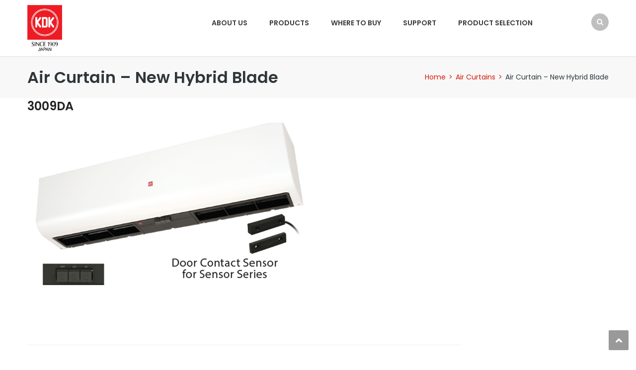

--- FILE ---
content_type: text/html; charset=UTF-8
request_url: https://www.kdk-mea.com/product-category/air-curtains/air-curtain-new-hybrid-blade-series/
body_size: 16433
content:
<!DOCTYPE html>
<html lang="en-US">
<head>
<meta charset="UTF-8">
<meta name="viewport" content="width=device-width, initial-scale=1">
<link rel="profile" href="https://gmpg.org/xfn/11">
<link rel="pingback" href="https://www.kdk-mea.com/xmlrpc.php">

<title>Air Curtain – New Hybrid Blade &#8211; KDK Company, Division of PES</title>
<meta name='robots' content='max-image-preview:large' />
<link rel='dns-prefetch' href='//fonts.googleapis.com' />
<link rel="alternate" type="application/rss+xml" title="KDK Company, Division of PES &raquo; Feed" href="https://www.kdk-mea.com/feed/" />
<link rel="alternate" type="application/rss+xml" title="KDK Company, Division of PES &raquo; Air Curtain – New Hybrid Blade Category Feed" href="https://www.kdk-mea.com/product-category/air-curtains/air-curtain-new-hybrid-blade-series/feed/" />
<script type="text/javascript">
/* <![CDATA[ */
window._wpemojiSettings = {"baseUrl":"https:\/\/s.w.org\/images\/core\/emoji\/15.0.3\/72x72\/","ext":".png","svgUrl":"https:\/\/s.w.org\/images\/core\/emoji\/15.0.3\/svg\/","svgExt":".svg","source":{"concatemoji":"https:\/\/www.kdk-mea.com\/wp-includes\/js\/wp-emoji-release.min.js"}};
/*! This file is auto-generated */
!function(i,n){var o,s,e;function c(e){try{var t={supportTests:e,timestamp:(new Date).valueOf()};sessionStorage.setItem(o,JSON.stringify(t))}catch(e){}}function p(e,t,n){e.clearRect(0,0,e.canvas.width,e.canvas.height),e.fillText(t,0,0);var t=new Uint32Array(e.getImageData(0,0,e.canvas.width,e.canvas.height).data),r=(e.clearRect(0,0,e.canvas.width,e.canvas.height),e.fillText(n,0,0),new Uint32Array(e.getImageData(0,0,e.canvas.width,e.canvas.height).data));return t.every(function(e,t){return e===r[t]})}function u(e,t,n){switch(t){case"flag":return n(e,"\ud83c\udff3\ufe0f\u200d\u26a7\ufe0f","\ud83c\udff3\ufe0f\u200b\u26a7\ufe0f")?!1:!n(e,"\ud83c\uddfa\ud83c\uddf3","\ud83c\uddfa\u200b\ud83c\uddf3")&&!n(e,"\ud83c\udff4\udb40\udc67\udb40\udc62\udb40\udc65\udb40\udc6e\udb40\udc67\udb40\udc7f","\ud83c\udff4\u200b\udb40\udc67\u200b\udb40\udc62\u200b\udb40\udc65\u200b\udb40\udc6e\u200b\udb40\udc67\u200b\udb40\udc7f");case"emoji":return!n(e,"\ud83d\udc26\u200d\u2b1b","\ud83d\udc26\u200b\u2b1b")}return!1}function f(e,t,n){var r="undefined"!=typeof WorkerGlobalScope&&self instanceof WorkerGlobalScope?new OffscreenCanvas(300,150):i.createElement("canvas"),a=r.getContext("2d",{willReadFrequently:!0}),o=(a.textBaseline="top",a.font="600 32px Arial",{});return e.forEach(function(e){o[e]=t(a,e,n)}),o}function t(e){var t=i.createElement("script");t.src=e,t.defer=!0,i.head.appendChild(t)}"undefined"!=typeof Promise&&(o="wpEmojiSettingsSupports",s=["flag","emoji"],n.supports={everything:!0,everythingExceptFlag:!0},e=new Promise(function(e){i.addEventListener("DOMContentLoaded",e,{once:!0})}),new Promise(function(t){var n=function(){try{var e=JSON.parse(sessionStorage.getItem(o));if("object"==typeof e&&"number"==typeof e.timestamp&&(new Date).valueOf()<e.timestamp+604800&&"object"==typeof e.supportTests)return e.supportTests}catch(e){}return null}();if(!n){if("undefined"!=typeof Worker&&"undefined"!=typeof OffscreenCanvas&&"undefined"!=typeof URL&&URL.createObjectURL&&"undefined"!=typeof Blob)try{var e="postMessage("+f.toString()+"("+[JSON.stringify(s),u.toString(),p.toString()].join(",")+"));",r=new Blob([e],{type:"text/javascript"}),a=new Worker(URL.createObjectURL(r),{name:"wpTestEmojiSupports"});return void(a.onmessage=function(e){c(n=e.data),a.terminate(),t(n)})}catch(e){}c(n=f(s,u,p))}t(n)}).then(function(e){for(var t in e)n.supports[t]=e[t],n.supports.everything=n.supports.everything&&n.supports[t],"flag"!==t&&(n.supports.everythingExceptFlag=n.supports.everythingExceptFlag&&n.supports[t]);n.supports.everythingExceptFlag=n.supports.everythingExceptFlag&&!n.supports.flag,n.DOMReady=!1,n.readyCallback=function(){n.DOMReady=!0}}).then(function(){return e}).then(function(){var e;n.supports.everything||(n.readyCallback(),(e=n.source||{}).concatemoji?t(e.concatemoji):e.wpemoji&&e.twemoji&&(t(e.twemoji),t(e.wpemoji)))}))}((window,document),window._wpemojiSettings);
/* ]]> */
</script>
<link rel='stylesheet' id='vc_extend_shortcode-css' href='https://www.kdk-mea.com/wp-content/plugins/themesflat/assets/css/shortcodes.css' type='text/css' media='all' />
<link rel='stylesheet' id='vc_extend_style-css' href='https://www.kdk-mea.com/wp-content/plugins/themesflat/assets/css/shortcodes-3rd.css' type='text/css' media='all' />
<link rel='stylesheet' id='bootstrap-css' href='https://www.kdk-mea.com/wp-content/themes/finance/css/bootstrap.css' type='text/css' media='all' />
<style id='wp-emoji-styles-inline-css' type='text/css'>

	img.wp-smiley, img.emoji {
		display: inline !important;
		border: none !important;
		box-shadow: none !important;
		height: 1em !important;
		width: 1em !important;
		margin: 0 0.07em !important;
		vertical-align: -0.1em !important;
		background: none !important;
		padding: 0 !important;
	}
</style>
<link rel='stylesheet' id='wp-block-library-css' href='https://www.kdk-mea.com/wp-includes/css/dist/block-library/style.min.css' type='text/css' media='all' />
<style id='classic-theme-styles-inline-css' type='text/css'>
/*! This file is auto-generated */
.wp-block-button__link{color:#fff;background-color:#32373c;border-radius:9999px;box-shadow:none;text-decoration:none;padding:calc(.667em + 2px) calc(1.333em + 2px);font-size:1.125em}.wp-block-file__button{background:#32373c;color:#fff;text-decoration:none}
</style>
<style id='global-styles-inline-css' type='text/css'>
:root{--wp--preset--aspect-ratio--square: 1;--wp--preset--aspect-ratio--4-3: 4/3;--wp--preset--aspect-ratio--3-4: 3/4;--wp--preset--aspect-ratio--3-2: 3/2;--wp--preset--aspect-ratio--2-3: 2/3;--wp--preset--aspect-ratio--16-9: 16/9;--wp--preset--aspect-ratio--9-16: 9/16;--wp--preset--color--black: #000000;--wp--preset--color--cyan-bluish-gray: #abb8c3;--wp--preset--color--white: #ffffff;--wp--preset--color--pale-pink: #f78da7;--wp--preset--color--vivid-red: #cf2e2e;--wp--preset--color--luminous-vivid-orange: #ff6900;--wp--preset--color--luminous-vivid-amber: #fcb900;--wp--preset--color--light-green-cyan: #7bdcb5;--wp--preset--color--vivid-green-cyan: #00d084;--wp--preset--color--pale-cyan-blue: #8ed1fc;--wp--preset--color--vivid-cyan-blue: #0693e3;--wp--preset--color--vivid-purple: #9b51e0;--wp--preset--gradient--vivid-cyan-blue-to-vivid-purple: linear-gradient(135deg,rgba(6,147,227,1) 0%,rgb(155,81,224) 100%);--wp--preset--gradient--light-green-cyan-to-vivid-green-cyan: linear-gradient(135deg,rgb(122,220,180) 0%,rgb(0,208,130) 100%);--wp--preset--gradient--luminous-vivid-amber-to-luminous-vivid-orange: linear-gradient(135deg,rgba(252,185,0,1) 0%,rgba(255,105,0,1) 100%);--wp--preset--gradient--luminous-vivid-orange-to-vivid-red: linear-gradient(135deg,rgba(255,105,0,1) 0%,rgb(207,46,46) 100%);--wp--preset--gradient--very-light-gray-to-cyan-bluish-gray: linear-gradient(135deg,rgb(238,238,238) 0%,rgb(169,184,195) 100%);--wp--preset--gradient--cool-to-warm-spectrum: linear-gradient(135deg,rgb(74,234,220) 0%,rgb(151,120,209) 20%,rgb(207,42,186) 40%,rgb(238,44,130) 60%,rgb(251,105,98) 80%,rgb(254,248,76) 100%);--wp--preset--gradient--blush-light-purple: linear-gradient(135deg,rgb(255,206,236) 0%,rgb(152,150,240) 100%);--wp--preset--gradient--blush-bordeaux: linear-gradient(135deg,rgb(254,205,165) 0%,rgb(254,45,45) 50%,rgb(107,0,62) 100%);--wp--preset--gradient--luminous-dusk: linear-gradient(135deg,rgb(255,203,112) 0%,rgb(199,81,192) 50%,rgb(65,88,208) 100%);--wp--preset--gradient--pale-ocean: linear-gradient(135deg,rgb(255,245,203) 0%,rgb(182,227,212) 50%,rgb(51,167,181) 100%);--wp--preset--gradient--electric-grass: linear-gradient(135deg,rgb(202,248,128) 0%,rgb(113,206,126) 100%);--wp--preset--gradient--midnight: linear-gradient(135deg,rgb(2,3,129) 0%,rgb(40,116,252) 100%);--wp--preset--font-size--small: 13px;--wp--preset--font-size--medium: 20px;--wp--preset--font-size--large: 36px;--wp--preset--font-size--x-large: 42px;--wp--preset--font-family--inter: "Inter", sans-serif;--wp--preset--font-family--cardo: Cardo;--wp--preset--spacing--20: 0.44rem;--wp--preset--spacing--30: 0.67rem;--wp--preset--spacing--40: 1rem;--wp--preset--spacing--50: 1.5rem;--wp--preset--spacing--60: 2.25rem;--wp--preset--spacing--70: 3.38rem;--wp--preset--spacing--80: 5.06rem;--wp--preset--shadow--natural: 6px 6px 9px rgba(0, 0, 0, 0.2);--wp--preset--shadow--deep: 12px 12px 50px rgba(0, 0, 0, 0.4);--wp--preset--shadow--sharp: 6px 6px 0px rgba(0, 0, 0, 0.2);--wp--preset--shadow--outlined: 6px 6px 0px -3px rgba(255, 255, 255, 1), 6px 6px rgba(0, 0, 0, 1);--wp--preset--shadow--crisp: 6px 6px 0px rgba(0, 0, 0, 1);}:where(.is-layout-flex){gap: 0.5em;}:where(.is-layout-grid){gap: 0.5em;}body .is-layout-flex{display: flex;}.is-layout-flex{flex-wrap: wrap;align-items: center;}.is-layout-flex > :is(*, div){margin: 0;}body .is-layout-grid{display: grid;}.is-layout-grid > :is(*, div){margin: 0;}:where(.wp-block-columns.is-layout-flex){gap: 2em;}:where(.wp-block-columns.is-layout-grid){gap: 2em;}:where(.wp-block-post-template.is-layout-flex){gap: 1.25em;}:where(.wp-block-post-template.is-layout-grid){gap: 1.25em;}.has-black-color{color: var(--wp--preset--color--black) !important;}.has-cyan-bluish-gray-color{color: var(--wp--preset--color--cyan-bluish-gray) !important;}.has-white-color{color: var(--wp--preset--color--white) !important;}.has-pale-pink-color{color: var(--wp--preset--color--pale-pink) !important;}.has-vivid-red-color{color: var(--wp--preset--color--vivid-red) !important;}.has-luminous-vivid-orange-color{color: var(--wp--preset--color--luminous-vivid-orange) !important;}.has-luminous-vivid-amber-color{color: var(--wp--preset--color--luminous-vivid-amber) !important;}.has-light-green-cyan-color{color: var(--wp--preset--color--light-green-cyan) !important;}.has-vivid-green-cyan-color{color: var(--wp--preset--color--vivid-green-cyan) !important;}.has-pale-cyan-blue-color{color: var(--wp--preset--color--pale-cyan-blue) !important;}.has-vivid-cyan-blue-color{color: var(--wp--preset--color--vivid-cyan-blue) !important;}.has-vivid-purple-color{color: var(--wp--preset--color--vivid-purple) !important;}.has-black-background-color{background-color: var(--wp--preset--color--black) !important;}.has-cyan-bluish-gray-background-color{background-color: var(--wp--preset--color--cyan-bluish-gray) !important;}.has-white-background-color{background-color: var(--wp--preset--color--white) !important;}.has-pale-pink-background-color{background-color: var(--wp--preset--color--pale-pink) !important;}.has-vivid-red-background-color{background-color: var(--wp--preset--color--vivid-red) !important;}.has-luminous-vivid-orange-background-color{background-color: var(--wp--preset--color--luminous-vivid-orange) !important;}.has-luminous-vivid-amber-background-color{background-color: var(--wp--preset--color--luminous-vivid-amber) !important;}.has-light-green-cyan-background-color{background-color: var(--wp--preset--color--light-green-cyan) !important;}.has-vivid-green-cyan-background-color{background-color: var(--wp--preset--color--vivid-green-cyan) !important;}.has-pale-cyan-blue-background-color{background-color: var(--wp--preset--color--pale-cyan-blue) !important;}.has-vivid-cyan-blue-background-color{background-color: var(--wp--preset--color--vivid-cyan-blue) !important;}.has-vivid-purple-background-color{background-color: var(--wp--preset--color--vivid-purple) !important;}.has-black-border-color{border-color: var(--wp--preset--color--black) !important;}.has-cyan-bluish-gray-border-color{border-color: var(--wp--preset--color--cyan-bluish-gray) !important;}.has-white-border-color{border-color: var(--wp--preset--color--white) !important;}.has-pale-pink-border-color{border-color: var(--wp--preset--color--pale-pink) !important;}.has-vivid-red-border-color{border-color: var(--wp--preset--color--vivid-red) !important;}.has-luminous-vivid-orange-border-color{border-color: var(--wp--preset--color--luminous-vivid-orange) !important;}.has-luminous-vivid-amber-border-color{border-color: var(--wp--preset--color--luminous-vivid-amber) !important;}.has-light-green-cyan-border-color{border-color: var(--wp--preset--color--light-green-cyan) !important;}.has-vivid-green-cyan-border-color{border-color: var(--wp--preset--color--vivid-green-cyan) !important;}.has-pale-cyan-blue-border-color{border-color: var(--wp--preset--color--pale-cyan-blue) !important;}.has-vivid-cyan-blue-border-color{border-color: var(--wp--preset--color--vivid-cyan-blue) !important;}.has-vivid-purple-border-color{border-color: var(--wp--preset--color--vivid-purple) !important;}.has-vivid-cyan-blue-to-vivid-purple-gradient-background{background: var(--wp--preset--gradient--vivid-cyan-blue-to-vivid-purple) !important;}.has-light-green-cyan-to-vivid-green-cyan-gradient-background{background: var(--wp--preset--gradient--light-green-cyan-to-vivid-green-cyan) !important;}.has-luminous-vivid-amber-to-luminous-vivid-orange-gradient-background{background: var(--wp--preset--gradient--luminous-vivid-amber-to-luminous-vivid-orange) !important;}.has-luminous-vivid-orange-to-vivid-red-gradient-background{background: var(--wp--preset--gradient--luminous-vivid-orange-to-vivid-red) !important;}.has-very-light-gray-to-cyan-bluish-gray-gradient-background{background: var(--wp--preset--gradient--very-light-gray-to-cyan-bluish-gray) !important;}.has-cool-to-warm-spectrum-gradient-background{background: var(--wp--preset--gradient--cool-to-warm-spectrum) !important;}.has-blush-light-purple-gradient-background{background: var(--wp--preset--gradient--blush-light-purple) !important;}.has-blush-bordeaux-gradient-background{background: var(--wp--preset--gradient--blush-bordeaux) !important;}.has-luminous-dusk-gradient-background{background: var(--wp--preset--gradient--luminous-dusk) !important;}.has-pale-ocean-gradient-background{background: var(--wp--preset--gradient--pale-ocean) !important;}.has-electric-grass-gradient-background{background: var(--wp--preset--gradient--electric-grass) !important;}.has-midnight-gradient-background{background: var(--wp--preset--gradient--midnight) !important;}.has-small-font-size{font-size: var(--wp--preset--font-size--small) !important;}.has-medium-font-size{font-size: var(--wp--preset--font-size--medium) !important;}.has-large-font-size{font-size: var(--wp--preset--font-size--large) !important;}.has-x-large-font-size{font-size: var(--wp--preset--font-size--x-large) !important;}
:where(.wp-block-post-template.is-layout-flex){gap: 1.25em;}:where(.wp-block-post-template.is-layout-grid){gap: 1.25em;}
:where(.wp-block-columns.is-layout-flex){gap: 2em;}:where(.wp-block-columns.is-layout-grid){gap: 2em;}
:root :where(.wp-block-pullquote){font-size: 1.5em;line-height: 1.6;}
</style>
<link rel='stylesheet' id='cptch_stylesheet-css' href='https://www.kdk-mea.com/wp-content/plugins/captcha-bws/css/front_end_style.css' type='text/css' media='all' />
<link rel='stylesheet' id='dashicons-css' href='https://www.kdk-mea.com/wp-includes/css/dashicons.min.css' type='text/css' media='all' />
<link rel='stylesheet' id='cptch_desktop_style-css' href='https://www.kdk-mea.com/wp-content/plugins/captcha-bws/css/desktop_style.css' type='text/css' media='all' />
<link rel='stylesheet' id='woocommerce-layout-css' href='https://www.kdk-mea.com/wp-content/plugins/woocommerce/assets/css/woocommerce-layout.css' type='text/css' media='all' />
<link rel='stylesheet' id='woocommerce-smallscreen-css' href='https://www.kdk-mea.com/wp-content/plugins/woocommerce/assets/css/woocommerce-smallscreen.css' type='text/css' media='only screen and (max-width: 768px)' />
<link rel='stylesheet' id='woocommerce-general-css' href='https://www.kdk-mea.com/wp-content/plugins/woocommerce/assets/css/woocommerce.css' type='text/css' media='all' />
<style id='woocommerce-inline-inline-css' type='text/css'>
.woocommerce form .form-row .required { visibility: visible; }
</style>
<link rel='stylesheet' id='wpsl-styles-css' href='https://www.kdk-mea.com/wp-content/plugins/wp-store-locator/css/styles.min.css' type='text/css' media='all' />
<link rel='stylesheet' id='wpex-font-awesome-css' href='https://www.kdk-mea.com/wp-content/plugins/wp-timelines/css/font-awesome/css/font-awesome.min.css' type='text/css' media='all' />
<link rel='stylesheet' id='wpex-google-fonts-css' href='//fonts.googleapis.com/css?family=Source+Sans+Pro' type='text/css' media='all' />
<link rel='stylesheet' id='wpex-ex_s_lick-css' href='https://www.kdk-mea.com/wp-content/plugins/wp-timelines/js/ex_s_lick/ex_s_lick.css' type='text/css' media='all' />
<link rel='stylesheet' id='wpex-ex_s_lick-theme-css' href='https://www.kdk-mea.com/wp-content/plugins/wp-timelines/js/ex_s_lick/ex_s_lick-theme.css' type='text/css' media='all' />
<link rel='stylesheet' id='wpex-timeline-animate-css' href='https://www.kdk-mea.com/wp-content/plugins/wp-timelines/css/animate.css' type='text/css' media='all' />
<link rel='stylesheet' id='wpex-timeline-css-css' href='https://www.kdk-mea.com/wp-content/plugins/wp-timelines/css/style.css' type='text/css' media='all' />
<link rel='stylesheet' id='wpex-timeline-sidebyside-css' href='https://www.kdk-mea.com/wp-content/plugins/wp-timelines/css/style-sidebyside.css' type='text/css' media='all' />
<link rel='stylesheet' id='wpex-horiz-css-css' href='https://www.kdk-mea.com/wp-content/plugins/wp-timelines/css/horiz-style.css' type='text/css' media='all' />
<link rel='stylesheet' id='wpex-timeline-dark-css-css' href='https://www.kdk-mea.com/wp-content/plugins/wp-timelines/css/dark.css' type='text/css' media='all' />
<style id='wpex-timeline-dark-css-inline-css' type='text/css'>
    .wpex-timeline > li .wpex-timeline-icon .fa{font-weight: normal;}
    
</style>
<link rel='stylesheet' id='brands-styles-css' href='https://www.kdk-mea.com/wp-content/plugins/woocommerce/assets/css/brands.css' type='text/css' media='all' />
<link rel='stylesheet' id='themesflat-theme-slug-fonts-css' href='https://fonts.googleapis.com/css?family=Poppins%3A400%7CPoppins%3A600%7CPoppins%3A600' type='text/css' media='all' />
<link rel='stylesheet' id='themesflat-main-css' href='https://www.kdk-mea.com/wp-content/themes/finance/css/main.css' type='text/css' media='all' />
<link rel='stylesheet' id='themesflat-style-css' href='https://www.kdk-mea.com/wp-content/themes/finance/style.css' type='text/css' media='all' />
<style id='themesflat-style-inline-css' type='text/css'>
.page-title { background-image: url(https://www.kdk-mea.com/wp-content/themes/finance/images/page-title.jpg) ; }
body,button,input,select,textarea { font-family:Poppins ; }
body,button,input,select,textarea { font-weight:400;}
body,button,input,select,textarea { font-style:normal; }
body,button,input,select,textarea { font-size:14px; }
body,button,input,select,textarea { line-height:24px !important; }
h1,h2,h3,h5,h6 { font-family:Poppins;}
h1,h2,h3,h4,h5,h6 { font-weight:600;}
h1,h2,h3,h4,h5,h6  { font-style:normal; }
#mainnav > ul > li > a { font-family:Poppins;}
#mainnav > ul > li > a { font-weight:600;}
#mainnav > ul > li > a  { font-style:normal; }
#mainnav ul li a { font-size:14px;}
#mainnav ul li a { line_height92px;}
h1 { font-size:50px; }
h2 { font-size:30px; }
h3 { font-size:24px; }
h4 { font-size:19px; }
h5 { font-size:15px; }
h6 { font-size:13px; }
.page-title .page-title-heading h1, .breadcrumbs .trail-end, .breadcrumbs span { color:#2e363a; }
.breadcrumbs span a, .breadcrumbs a,.breadcrumbs span.sep { color:#d51709; }
.page-title { Padding:25px 0; }
a:hover,.wrap-client-slide .owl-theme .owl-controls .owl-nav div.owl-prev:hover:before, .wrap-client-slide .owl-theme .owl-controls .owl-nav div.owl-next:hover:before,ul.flat-list li:before,.navigation.posts-navigation .nav-links li a .meta-nav,article h4.entry-time a,.author-post .info .name a,.flat-portfolio .portfolio-gallery .item .title-post a:hover,.flat-portfolio .portfolio-gallery .item .category-post a:hover,.footer-widgets ul li a:hover,.bottom #menu-bottom li a:hover,.flat-iconbox.flat-iconbox-style2:hover .box-icon span,.imagebox.style-2 .box-button a,.imagebox.style-2 .box-header .box-title a:hover,.imagebox.style-3 .box-header .box-title a:hover,.flat-iconbox.style-3 .box-header .box-icon span,.testimonial-slider.style-2 .testimonial-author .author-info,.blog-shortcode.blog-home3 article .read-more a,.blog-shortcode.blog-home3 article .read-more a:after,.flat-text-block-timeline .year,.imagebox.services-grid .box-button a,.imagebox.services-grid .box-header .box-title a:hover,.flat-portfolio .item .title-post a:hover,.portfolio-filter li a:hover,.breadcrumbs span a:hover, .breadcrumbs a:hover,.flat-imagebox.style-2 .flat-imagebox-button a,.flat-imagebox.style-2 .flat-imagebox-header .flat-imagebox-title a:hover,.flat-iconbox.style-3 .flat-iconbox-header .flat-iconbox-icon span,.flat-imagebox.services-grid .flat-imagebox-button a,article .entry-meta ul li a:hover,.breadcrumbs span a, .breadcrumbs a, .breadcrumbs span.sep { color:#d51709;}
.title-section .title:after,.flat-iconbox.rounded .box-icon,.owl-theme .owl-controls .owl-nav [class*=owl-],.blog-shortcode article .featured-post:after,.blog-shortcode article:hover .entry-meta,.flat-iconbox.circle .box-icon,.flat-progress .progress-animate,.flat-button,.flat-team .box-readmore a,.portfolio-filter li.active a:after,.portfolio-filter li a:after,.flat-socials li a,.imagebox.style-2 .box-image:after,.title-section.style3 .title:after,.imagebox.style-3 .box-image:before,.imagebox.style-3 .box-image:after,.testimonial-slider.style-2.owl-theme.owl-theme .owl-controls .owl-nav [class*=owl-]:hover,.btn-cons a:hover,.testimonials-sidebar .owl-theme .owl-dots .owl-dot span:hover, .testimonials-sidebar .owl-theme .owl-dots .owl-dot.active span,.imagebox.services-grid .box-image:after,.blog-shortcode article .read-more a:hover,input[type='submit'],.flat-imagebox .flat-imagebox-button a,.flat-iconbox.rounded .flat-iconbox-icon,.flat-imagebox.style-2 .flat-imagebox-image:after,.flat-iconbox.circle .flat-iconbox-icon,.testimonial-slider.style-1 .testimonial-content:before,.flat-imagebox.style-3 .flat-imagebox-image:before,.flat-imagebox.style-3 .flat-imagebox-image:after,.flat-imagebox.services-grid .flat-imagebox-image:after,article .entry-content .more-link { background-color:#d51709; }
 .info-top-right a.appoinment,.imagebox .box-button a,.imagebox .box-header:before,.call-back-form .flat-button-form,.flat-before-footer .custom-info .icon,button, input[type='button'], input[type='reset'],.go-top:hover,.page-template-tpl .vc_toggle_active .vc_toggle_title,.wpb_gallery_slides .flex-direction-nav li a,.sidebar .widget.widget_nav_menu ul li:first-child a:before,.featured-post.blog-slider .flex-prev, .featured-post.blog-slider .flex-next,.vc_tta.vc_tta-accordion .vc_tta-controls-icon-position-left.vc_tta-panel-title>a,#flat-portfolio-carousel ul.flex-direction-nav li a,.navigation.posts-navigation .nav-links li a:after,.title_related_portfolio:after,.navigation.paging-navigation a:hover,.widget .widget-title:after,.widget.widget_tag_cloud .tagcloud a,.navigation.paging-navigation .current,.widget.widget_categories ul li:first-child > a:before,.blog-single .entry-footer .tags-links a,.comment-reply-title:after, .comment-title:after,#mc4wp-form-1 input[type='submit'] {
			background-color:#d51709;
		}
textarea:focus,
		input[type='text']:focus,
		input[type='password']:focus,
		input[type='datetime']:focus,
		input[type='datetime-local']:focus,
		input[type='date']:focus,
		input[type='month']:focus,
		input[type='time']:focus,
		input[type='week']:focus,
		input[type='number']:focus,
		input[type='email']:focus,
		input[type='url']:focus,
		input[type='search']:focus,
		input[type='tel']:focus,
		input[type='color']:focus,.testimonial-slider.owl-theme .owl-dots .owl-dot.active span:before,.navigation.paging-navigation .current,.flat-iconbox.flat-iconbox-style2:hover .box-icon,.testimonial-slider.style-2.owl-theme.owl-theme .owl-controls .owl-nav [class*=owl-]:hover { border-color:#d51709!important}
 {
			border-color:#d51709!important;
		}
.loading-effect-2 > span, .loading-effect-2 > span:before, .loading-effect-2 > span:after {border: 2px solid#d51709;}
.loading-effect-2 > span { border-left-color: transparent !important;}
.imagebox .box-button a:hover,.navigation.paging-navigation a:hover {
			color: #fff !important;
		}
.info-top-right a.appoinment:hover,
    .imagebox .box-button a:hover,.call-back-form .flat-button-form:hover,button:hover, input[type='reset']:hover,.wpb_gallery_slides .flex-direction-nav li a:hover,.featured-post.blog-slider .flex-prev:hover, .featured-post.blog-slider .flex-next:hover,.vc_tta.vc_tta-accordion .vc_tta-controls-icon-position-left.vc_tta-panel-title>a:hover,#flat-portfolio-carousel ul.flex-direction-nav li a:hover,.navigation.posts-navigation .nav-links li:hover a:after,.widget.widget_tag_cloud .tagcloud a:hover,.blog-single .entry-footer .tags-links a:hover,#mc4wp-form-1 input[type='submit']:hover {
		background-color: #2e363a !important;
	}
.show-search a i:hover,article h4.entry-time a:hover,
	.header-style2 .nav-wrap #mainnav > ul > li > a:hover,
	.header-style3 .nav-wrap #mainnav > ul > li > a:hover {
		color:  #2e363a !important;
	}
body { color:#53555c!important}
.flat-top { background-color:#3a3a3a !important; } 
.flat-top,.info-top-right,.info-top-right a.appoinment { color:#ffffff!important ;} 
.header.header-style1,.nav.header-style2,.wrap-header-style3 { background-color:#ffffff;}
#mainnav > ul > li > a { color:#3a3a3a;}
#mainnav > ul > li > a:hover,#mainnav > ul > li.current-menu-item > a { color:#d32733 !important;}
#mainnav ul.sub-menu > li > a { color:#fff!important;}
#mainnav ul.sub-menu { background-color:#3a3a3a;}
#mainnav ul.sub-menu > li > a:hover { background-color:#d32733!important;}
#mainnav ul.sub-menu > li { border-color:#3a3a3a!important;}
.footer { background-color:#3a3a3a!important;}
.footer a, .footer, .flat-before-footer .custom-info > div,.footer-widgets ul li a { color:#e5e5e5;}
.bottom { background-color:#3a3a3a!important;}
.bottom .copyright p,.bottom #menu-bottom li a { color:#e5e5e5;}

</style>
<link rel='stylesheet' id='font-fontawesome-css' href='https://www.kdk-mea.com/wp-content/themes/finance/css/font-awesome.css' type='text/css' media='all' />
<link rel='stylesheet' id='font-ionicons-css' href='https://www.kdk-mea.com/wp-content/themes/finance/css/ionicons.min.css' type='text/css' media='all' />
<link rel='stylesheet' id='flexslider-css' href='https://www.kdk-mea.com/wp-content/themes/finance/css/flexslider.css' type='text/css' media='all' />
<!--[if lte IE 9]>
<link rel='stylesheet' id='ie9-css' href='https://www.kdk-mea.com/wp-content/themes/finance/css/ie.css' type='text/css' media='all' />
<![endif]-->
<link rel='stylesheet' id='animate-css' href='https://www.kdk-mea.com/wp-content/themes/finance/css/animate.css' type='text/css' media='all' />
<link rel='stylesheet' id='responsive-css' href='https://www.kdk-mea.com/wp-content/themes/finance/css/responsive.css' type='text/css' media='all' />
<style id='akismet-widget-style-inline-css' type='text/css'>

			.a-stats {
				--akismet-color-mid-green: #357b49;
				--akismet-color-white: #fff;
				--akismet-color-light-grey: #f6f7f7;

				max-width: 350px;
				width: auto;
			}

			.a-stats * {
				all: unset;
				box-sizing: border-box;
			}

			.a-stats strong {
				font-weight: 600;
			}

			.a-stats a.a-stats__link,
			.a-stats a.a-stats__link:visited,
			.a-stats a.a-stats__link:active {
				background: var(--akismet-color-mid-green);
				border: none;
				box-shadow: none;
				border-radius: 8px;
				color: var(--akismet-color-white);
				cursor: pointer;
				display: block;
				font-family: -apple-system, BlinkMacSystemFont, 'Segoe UI', 'Roboto', 'Oxygen-Sans', 'Ubuntu', 'Cantarell', 'Helvetica Neue', sans-serif;
				font-weight: 500;
				padding: 12px;
				text-align: center;
				text-decoration: none;
				transition: all 0.2s ease;
			}

			/* Extra specificity to deal with TwentyTwentyOne focus style */
			.widget .a-stats a.a-stats__link:focus {
				background: var(--akismet-color-mid-green);
				color: var(--akismet-color-white);
				text-decoration: none;
			}

			.a-stats a.a-stats__link:hover {
				filter: brightness(110%);
				box-shadow: 0 4px 12px rgba(0, 0, 0, 0.06), 0 0 2px rgba(0, 0, 0, 0.16);
			}

			.a-stats .count {
				color: var(--akismet-color-white);
				display: block;
				font-size: 1.5em;
				line-height: 1.4;
				padding: 0 13px;
				white-space: nowrap;
			}
		
</style>
<link rel='stylesheet' id='js_composer_custom_css-css' href='//www.kdk-mea.com/wp-content/uploads/js_composer/custom.css' type='text/css' media='all' />
<link rel='stylesheet' id='bsf-Defaults-css' href='https://www.kdk-mea.com/wp-content/uploads/smile_fonts/Defaults/Defaults.css' type='text/css' media='all' />
<script type="text/javascript" src="https://www.kdk-mea.com/wp-includes/js/jquery/jquery.min.js" id="jquery-core-js"></script>
<script type="text/javascript" src="https://www.kdk-mea.com/wp-includes/js/jquery/jquery-migrate.min.js" id="jquery-migrate-js"></script>
<script type="text/javascript" src="//www.kdk-mea.com/wp-content/plugins/revslider/sr6/assets/js/rbtools.min.js" async id="tp-tools-js"></script>
<script type="text/javascript" src="//www.kdk-mea.com/wp-content/plugins/revslider/sr6/assets/js/rs6.min.js" async id="revmin-js"></script>
<script type="text/javascript" src="https://www.kdk-mea.com/wp-content/plugins/themesflat/includes/portfolio//lib/js/isotope.min.js" id="themesflat-isotope-js"></script>
<script type="text/javascript" src="https://www.kdk-mea.com/wp-content/plugins/themesflat/includes/portfolio//lib/js/imagesloaded.min.js" id="themesflat-imagesloaded-js"></script>
<script type="text/javascript" src="https://www.kdk-mea.com/wp-content/plugins/woocommerce/assets/js/jquery-blockui/jquery.blockUI.min.js" id="jquery-blockui-js" defer="defer" data-wp-strategy="defer"></script>
<script type="text/javascript" src="https://www.kdk-mea.com/wp-content/plugins/woocommerce/assets/js/js-cookie/js.cookie.min.js" id="js-cookie-js" defer="defer" data-wp-strategy="defer"></script>
<script type="text/javascript" id="woocommerce-js-extra">
/* <![CDATA[ */
var woocommerce_params = {"ajax_url":"\/wp-admin\/admin-ajax.php","wc_ajax_url":"\/?wc-ajax=%%endpoint%%","i18n_password_show":"Show password","i18n_password_hide":"Hide password"};
/* ]]> */
</script>
<script type="text/javascript" src="https://www.kdk-mea.com/wp-content/plugins/woocommerce/assets/js/frontend/woocommerce.min.js" id="woocommerce-js" defer="defer" data-wp-strategy="defer"></script>
<script></script><link rel="https://api.w.org/" href="https://www.kdk-mea.com/wp-json/" /><link rel="alternate" title="JSON" type="application/json" href="https://www.kdk-mea.com/wp-json/wp/v2/product_cat/127" /><link rel="EditURI" type="application/rsd+xml" title="RSD" href="https://www.kdk-mea.com/xmlrpc.php?rsd" />
<script language="javascript" type="text/javascript">
			 var style = document.createElement("style");
			 style.type = "text/css";
			 style.id = "antiClickjack";
			 if ("cssText" in style){
			   style.cssText = "body{display:none !important;}";
			 }else{
			   style.innerHTML = "body{display:none !important;}";
			}
			document.getElementsByTagName("head")[0].appendChild(style);

			if (top.document.domain === document.domain) {
			 var antiClickjack = document.getElementById("antiClickjack");
			 antiClickjack.parentNode.removeChild(antiClickjack);
			} else {
			 top.location = self.location;
			}
		  </script><link rel="shortcut icon" href="https://www.kdk-mea.com/wp-content/themes/finance/icon/favicon.png" />	<noscript><style>.woocommerce-product-gallery{ opacity: 1 !important; }</style></noscript>
	<meta name="generator" content="Powered by WPBakery Page Builder - drag and drop page builder for WordPress."/>
<style type="text/css">.broken_link, a.broken_link {
	text-decoration: line-through;
}</style><meta name="generator" content="Powered by Slider Revolution 6.7.16 - responsive, Mobile-Friendly Slider Plugin for WordPress with comfortable drag and drop interface." />
<style id='wp-fonts-local' type='text/css'>
@font-face{font-family:Inter;font-style:normal;font-weight:300 900;font-display:fallback;src:url('https://www.kdk-mea.com/wp-content/plugins/woocommerce/assets/fonts/Inter-VariableFont_slnt,wght.woff2') format('woff2');font-stretch:normal;}
@font-face{font-family:Cardo;font-style:normal;font-weight:400;font-display:fallback;src:url('https://www.kdk-mea.com/wp-content/plugins/woocommerce/assets/fonts/cardo_normal_400.woff2') format('woff2');}
</style>
<script>function setREVStartSize(e){
			//window.requestAnimationFrame(function() {
				window.RSIW = window.RSIW===undefined ? window.innerWidth : window.RSIW;
				window.RSIH = window.RSIH===undefined ? window.innerHeight : window.RSIH;
				try {
					var pw = document.getElementById(e.c).parentNode.offsetWidth,
						newh;
					pw = pw===0 || isNaN(pw) || (e.l=="fullwidth" || e.layout=="fullwidth") ? window.RSIW : pw;
					e.tabw = e.tabw===undefined ? 0 : parseInt(e.tabw);
					e.thumbw = e.thumbw===undefined ? 0 : parseInt(e.thumbw);
					e.tabh = e.tabh===undefined ? 0 : parseInt(e.tabh);
					e.thumbh = e.thumbh===undefined ? 0 : parseInt(e.thumbh);
					e.tabhide = e.tabhide===undefined ? 0 : parseInt(e.tabhide);
					e.thumbhide = e.thumbhide===undefined ? 0 : parseInt(e.thumbhide);
					e.mh = e.mh===undefined || e.mh=="" || e.mh==="auto" ? 0 : parseInt(e.mh,0);
					if(e.layout==="fullscreen" || e.l==="fullscreen")
						newh = Math.max(e.mh,window.RSIH);
					else{
						e.gw = Array.isArray(e.gw) ? e.gw : [e.gw];
						for (var i in e.rl) if (e.gw[i]===undefined || e.gw[i]===0) e.gw[i] = e.gw[i-1];
						e.gh = e.el===undefined || e.el==="" || (Array.isArray(e.el) && e.el.length==0)? e.gh : e.el;
						e.gh = Array.isArray(e.gh) ? e.gh : [e.gh];
						for (var i in e.rl) if (e.gh[i]===undefined || e.gh[i]===0) e.gh[i] = e.gh[i-1];
											
						var nl = new Array(e.rl.length),
							ix = 0,
							sl;
						e.tabw = e.tabhide>=pw ? 0 : e.tabw;
						e.thumbw = e.thumbhide>=pw ? 0 : e.thumbw;
						e.tabh = e.tabhide>=pw ? 0 : e.tabh;
						e.thumbh = e.thumbhide>=pw ? 0 : e.thumbh;
						for (var i in e.rl) nl[i] = e.rl[i]<window.RSIW ? 0 : e.rl[i];
						sl = nl[0];
						for (var i in nl) if (sl>nl[i] && nl[i]>0) { sl = nl[i]; ix=i;}
						var m = pw>(e.gw[ix]+e.tabw+e.thumbw) ? 1 : (pw-(e.tabw+e.thumbw)) / (e.gw[ix]);
						newh =  (e.gh[ix] * m) + (e.tabh + e.thumbh);
					}
					var el = document.getElementById(e.c);
					if (el!==null && el) el.style.height = newh+"px";
					el = document.getElementById(e.c+"_wrapper");
					if (el!==null && el) {
						el.style.height = newh+"px";
						el.style.display = "block";
					}
				} catch(e){
					console.log("Failure at Presize of Slider:" + e)
				}
			//});
		  };</script>
		<style type="text/css" id="wp-custom-css">
			table.specs-table th, td
{
 padding:0px !important;
	border:solid 1px #444 !important;
}
table.no_border th td, table.no_border td {border:none !important;}
/* 


#rev_slider_1_1,
#rev_slider_2_1,
#rev_slider_3_1,
#rev_slider_4_1,
#rev_slider_5_1,
#rev_slider_6_1,
#rev_slider_7_1,
#rev_slider_8_1,
#rev_slider_9_1,
#rev_slider_10_1,
#rev_slider_11_1,
#rev_slider_12_1,
#rev_slider_13_1,
#rev_slider_14_1,
#rev_slider_15_1,
#rev_slider_16_1,
#rev_slider_17_1,
#rev_slider_18_1,
#rev_slider_19_1{
		width:auto !important;
}

*/



.zig-zag-block .wpb_wrapper .line-heading h3 {
    color: #d51709;
    font-size: 26px;
    line-height: 37px;
    font-weight: 600 !important;
    text-transform: uppercase;
    padding-left: 20px;
    position: relative;
    margin-bottom: 20px;
}
.zig-zag-block .wpb_wrapper .line-heading h3::before {
    width: 5px;
    height: 100%;
    position: absolute;
    content: '';
    left: 0;
    top: 0;
    background-image: linear-gradient(to top, rgba(255, 0, 0, 0), rgba(255, 0, 0, 1));
}
.zig-zag-block .wpb_wrapper .left-space {
    padding-left: 4%;
}

/* Table css */

.product-full-specs-modal table,
.ult-open table {
    border-collapse: collapse;
    width: 100%;
    border: 1px solid #000;
}
.product-full-specs-modal .blue-bg,
.ult-open .blue-bg {
    background: #acdfea;
}
.product-full-specs-modal th, 
.product-full-specs-modal td,
.ult-open th,
.ult-open td {
    border: 1px solid #000;
    padding: 5px !important;
    text-align: center;
}
.product-full-specs-modal th,
.ult-open th {
    background-color: #f6fbfc;
    font-weight: normal;
}
.product-full-specs-modal td,
.ult-open td {
    background-color: #f6fbfc;
}
.product-full-specs-modal .model-cell,
.ult-open .model-cell {
    font-weight: bold;
    vertical-align: middle;
}
.product-full-specs-modal .note-text,
.ult-open .note-text {
    margin-top: 10px;
    color: #d51709 !important;
}
.responsive-table {
    overflow: auto;
}

.cl-blue{ color: #427bcc; }

@media only screen and (max-width: 767px) {
    .zig-zag-block .wpb_wrapper .left-space,
    .zig-zag-block .wpb_wrapper .right-space {
        padding-top: 30px;
        padding-left: 0;
    }
    .zig-zag-block.reverse-row .zig-zag-inner {
        display: flex;
        flex-direction: column-reverse;
    }
    .zig-zag-block.reverse-row .zig-zag-inner .wpb_single_image.vc_align_right {
        text-align: left;
    }
	.download-catalogues p {
		text-align: center;
		padding: 0 30px;
	}
}		</style>
		<noscript><style> .wpb_animate_when_almost_visible { opacity: 1; }</style></noscript></head>
<script async src="https://www.googletagmanager.com/gtag/js?id=UA-154564343-1"></script>
<script>
            window.dataLayer = window.dataLayer || [];
  function gtag(){dataLayer.push(arguments);}
            gtag('js', new Date());
 
            gtag('config', 'UA-154564343-1');
</script>

<body class="archive tax-product_cat term-air-curtain-new-hybrid-blade-series term-127 theme-finance woocommerce woocommerce-page woocommerce-no-js has-topbar header_sticky wide sidebar-right wpb-js-composer js-comp-ver-7.8 vc_responsive">

<div class="themesflat-boxed">
	<!-- Preloader -->
	<div class="preloader">
		<div class="clear-loading loading-effect-2">
			<span></span>
		</div>
	</div>
	
	<!-- Hero Slider 1 -->	
	
<div class="flat_header_wrap header-style1" data-header_style="header-style1"><!-- Header -->
<header id="header" class="header header-style1" >
    <div class="container">
        <div class="row">
            <div class="col-md-12">
                <div class="header-wrap clearfix">
                    	<div id="logo" class="logo" style="margin-top: 10px; margin-bottom: 10px;" data-width="70" data-height="69">		        	
		<a href="https://www.kdk-mea.com/" title="KDK Company, Division of PES">
			<img class="site-logo" src="https://www.kdk-mea.com/wp-content/uploads/2021/02/CI_RED-Converted.png" alt="KDK Company, Division of PES" width="70" height="69" data-retina="https://www.kdk-mea.com/wp-content/uploads/2021/02/CI_RED-Converted.png" data-logo_site="https://www.kdk-mea.com/wp-content/uploads/2021/02/CI_RED-Converted.png" data-logo_sticky="https://www.kdk-mea.com/wp-content/uploads/2021/02/CI_RED-Converted.png" data-site_retina_logo_sticky="https://www.kdk-mea.com/wp-content/uploads/2021/02/CI_RED-Converted.png" data-retina_base="https://www.kdk-mea.com/wp-content/uploads/2021/02/CI_RED-Converted.png" />
		</a>
	</div>

                                        <div class="show-search">
                        <a href="#"><i class="fa fa-search"></i></a>         
                    </div> 
                    
                    <div class="nav-wrap">
    <div class="btn-menu">
        <span></span>
    </div><!-- //mobile menu button -->
               
    <nav id="mainnav" class="mainnav" role="navigation">
        <ul id="menu-new-kdk-menu" class="menu"><li id="menu-item-1863" class="menu-item menu-item-type-custom menu-item-object-custom menu-item-has-children menu-item-1863"><a href="#">About us</a>
<ul class="sub-menu">
	<li id="menu-item-3273" class="menu-item menu-item-type-post_type menu-item-object-page menu-item-3273"><a href="https://www.kdk-mea.com/about/">About KDK</a></li>
	<li id="menu-item-3579" class="menu-item menu-item-type-post_type menu-item-object-page menu-item-3579"><a href="https://www.kdk-mea.com/about/our-history-timeline/">Our History</a></li>
</ul>
</li>
<li id="menu-item-1864" class="menu-item menu-item-type-custom menu-item-object-custom menu-item-has-children menu-item-1864"><a href="#">Products</a>
<ul class="sub-menu">
	<li id="menu-item-2127" class="menu-item menu-item-type-post_type menu-item-object-page menu-item-has-children menu-item-2127"><a href="https://www.kdk-mea.com/ceiling-fans/">Ceiling Fans</a>
	<ul class="sub-menu">
		<li id="menu-item-2081" class="menu-item menu-item-type-post_type menu-item-object-page menu-item-2081"><a href="https://www.kdk-mea.com/ceiling-fans/remote-control-series/">Remote Control Series</a></li>
		<li id="menu-item-2122" class="menu-item menu-item-type-post_type menu-item-object-page menu-item-2122"><a href="https://www.kdk-mea.com/ceiling-fans/decorative-ring-series/">Decorative Ring Series</a></li>
		<li id="menu-item-2121" class="menu-item menu-item-type-post_type menu-item-object-page menu-item-2121"><a href="https://www.kdk-mea.com/ceiling-fans/standard-type/">Standard type</a></li>
	</ul>
</li>
	<li id="menu-item-2196" class="menu-item menu-item-type-post_type menu-item-object-page menu-item-has-children menu-item-2196"><a href="https://www.kdk-mea.com/electric-fans/">Electric Fans</a>
	<ul class="sub-menu">
		<li id="menu-item-2199" class="menu-item menu-item-type-post_type menu-item-object-page menu-item-has-children menu-item-2199"><a href="https://www.kdk-mea.com/electric-fans/wall-fans/">Wall Fans</a>
		<ul class="sub-menu">
			<li id="menu-item-2321" class="menu-item menu-item-type-post_type menu-item-object-page menu-item-2321"><a href="https://www.kdk-mea.com/electric-fans/wall-fans/m40c-16-m30c-12/">M40C (16”) ,M30C (12”)</a></li>
			<li id="menu-item-2322" class="menu-item menu-item-type-post_type menu-item-object-page menu-item-2322"><a href="https://www.kdk-mea.com/electric-fans/wall-fans/m40m-16/">M40M (16”)</a></li>
			<li id="menu-item-6816" class="menu-item menu-item-type-post_type menu-item-object-page menu-item-6816"><a href="https://www.kdk-mea.com/electric-fans/wall-fans/yu50x/">YU50X</a></li>
		</ul>
</li>
		<li id="menu-item-2204" class="menu-item menu-item-type-post_type menu-item-object-page menu-item-2204"><a href="https://www.kdk-mea.com/electric-fans/desk-fans/">Desk Fans</a></li>
		<li id="menu-item-2214" class="menu-item menu-item-type-post_type menu-item-object-page menu-item-has-children menu-item-2214"><a href="https://www.kdk-mea.com/electric-fans/stand-fans-2/">Stand Fans</a>
		<ul class="sub-menu">
			<li id="menu-item-2323" class="menu-item menu-item-type-post_type menu-item-object-page menu-item-2323"><a href="https://www.kdk-mea.com/electric-fans/stand-fans-2/p40v-16/">P40V (16”)</a></li>
			<li id="menu-item-2324" class="menu-item menu-item-type-post_type menu-item-object-page menu-item-2324"><a href="https://www.kdk-mea.com/electric-fans/stand-fans-2/p40u-16/">P40U (16”)</a></li>
			<li id="menu-item-2325" class="menu-item menu-item-type-post_type menu-item-object-page menu-item-2325"><a href="https://www.kdk-mea.com/electric-fans/stand-fans-2/p40w-16/">P40W (16”)</a></li>
		</ul>
</li>
		<li id="menu-item-2213" class="menu-item menu-item-type-post_type menu-item-object-page menu-item-has-children menu-item-2213"><a href="https://www.kdk-mea.com/electric-fans/box-fans/">Box Fans</a>
		<ul class="sub-menu">
			<li id="menu-item-2326" class="menu-item menu-item-type-post_type menu-item-object-page menu-item-2326"><a href="https://www.kdk-mea.com/electric-fans/box-fans/ss30xsc30x/">SS30X,SC30X</a></li>
			<li id="menu-item-2383" class="menu-item menu-item-type-post_type menu-item-object-page menu-item-2383"><a href="https://www.kdk-mea.com/electric-fans/box-fans/sd30xst30x/">SD30X,ST30X</a></li>
		</ul>
</li>
		<li id="menu-item-2212" class="menu-item menu-item-type-post_type menu-item-object-page menu-item-2212"><a href="https://www.kdk-mea.com/electric-fans/cycle-fans/">Cycle Fans</a></li>
	</ul>
</li>
	<li id="menu-item-3592" class="menu-item menu-item-type-post_type menu-item-object-page menu-item-has-children menu-item-3592"><a href="https://www.kdk-mea.com/air-purifiers/">Air Purifiers</a>
	<ul class="sub-menu">
		<li id="menu-item-2137" class="menu-item menu-item-type-post_type menu-item-object-page menu-item-2137"><a href="https://www.kdk-mea.com/air-purifier/smart-cooling-air-purifier/">Smart Cooling Air Purifier</a></li>
	</ul>
</li>
	<li id="menu-item-2862" class="menu-item menu-item-type-post_type menu-item-object-page menu-item-has-children menu-item-2862"><a href="https://www.kdk-mea.com/ventilation-fan/">Ventilation Fan</a>
	<ul class="sub-menu">
		<li id="menu-item-2338" class="menu-item menu-item-type-post_type menu-item-object-page menu-item-has-children menu-item-2338"><a href="https://www.kdk-mea.com/ventilation-fan/window-mount/">Window Mount</a>
		<ul class="sub-menu">
			<li id="menu-item-2337" class="menu-item menu-item-type-post_type menu-item-object-page menu-item-2337"><a href="https://www.kdk-mea.com/ventilation-fan/window-mount/electric-shutter-series/">Electric Shutter Series</a></li>
			<li id="menu-item-2429" class="menu-item menu-item-type-post_type menu-item-object-page menu-item-2429"><a href="https://www.kdk-mea.com/ventilation-fan/window-mount/auto-shutter-series/">Auto Shutter Series</a></li>
			<li id="menu-item-2428" class="menu-item menu-item-type-post_type menu-item-object-page menu-item-2428"><a href="https://www.kdk-mea.com/ventilation-fan/window-mount/pull-cord-series/">Pull Cord Series</a></li>
		</ul>
</li>
		<li id="menu-item-2607" class="menu-item menu-item-type-post_type menu-item-object-page menu-item-has-children menu-item-2607"><a href="https://www.kdk-mea.com/ventilation-fan/wall-mount/">Wall Mount</a>
		<ul class="sub-menu">
			<li id="menu-item-5634" class="menu-item menu-item-type-post_type menu-item-object-page menu-item-5634"><a href="https://www.kdk-mea.com/ventilation-fan/wall-mount/filter-series/">Filter Series</a></li>
			<li id="menu-item-2606" class="menu-item menu-item-type-post_type menu-item-object-page menu-item-2606"><a href="https://www.kdk-mea.com/ventilation-fan/wall-mount/bathroom-series/">Bathroom Series</a></li>
			<li id="menu-item-2612" class="menu-item menu-item-type-post_type menu-item-object-page menu-item-2612"><a href="https://www.kdk-mea.com/ventilation-fan/wall-mount/automatic-shutter-series/">Automatic Shutter Series</a></li>
			<li id="menu-item-2611" class="menu-item menu-item-type-post_type menu-item-object-page menu-item-2611"><a href="https://www.kdk-mea.com/ventilation-fan/wall-mount/automatic-shutter-louver-series/">Automatic Shutter Louver Series</a></li>
			<li id="menu-item-2610" class="menu-item menu-item-type-post_type menu-item-object-page menu-item-2610"><a href="https://www.kdk-mea.com/ventilation-fan/wall-mount/reversible-series/">Reversible Series</a></li>
			<li id="menu-item-5073" class="menu-item menu-item-type-post_type menu-item-object-page menu-item-5073"><a href="https://www.kdk-mea.com/ventilation-fan/wall-mount/reversible-louver-series-2/">Reversible Louver Series</a></li>
			<li id="menu-item-2608" class="menu-item menu-item-type-post_type menu-item-object-page menu-item-2608"><a href="https://www.kdk-mea.com/ventilation-fan/wall-mount/metallic-series-2/">Metallic Series</a></li>
			<li id="menu-item-5462" class="menu-item menu-item-type-post_type menu-item-object-page menu-item-5462"><a href="https://www.kdk-mea.com/ventilation-fan/wall-mount/plastic-type/">Plastic Type</a></li>
		</ul>
</li>
		<li id="menu-item-5009" class="menu-item menu-item-type-post_type menu-item-object-page menu-item-has-children menu-item-5009"><a href="https://www.kdk-mea.com/ventilation-fan/ceiling-mount/">Ceiling Mount</a>
		<ul class="sub-menu">
			<li id="menu-item-5010" class="menu-item menu-item-type-post_type menu-item-object-page menu-item-5010"><a href="https://www.kdk-mea.com/ventilation-fan/ceiling-mount/fire-resistant-series/">Fire Resistant Series</a></li>
			<li id="menu-item-5013" class="menu-item menu-item-type-post_type menu-item-object-page menu-item-5013"><a href="https://www.kdk-mea.com/ventilation-fan/ceiling-mount/dc-motor-series/">DC Motor Series</a></li>
			<li id="menu-item-5012" class="menu-item menu-item-type-post_type menu-item-object-page menu-item-5012"><a href="https://www.kdk-mea.com/ventilation-fan/ceiling-mount/super-quiet-series/">Super Quiet Series</a></li>
			<li id="menu-item-5011" class="menu-item menu-item-type-post_type menu-item-object-page menu-item-5011"><a href="https://www.kdk-mea.com/ventilation-fan/ceiling-mount/standard-series/">Standard Series</a></li>
		</ul>
</li>
		<li id="menu-item-2629" class="menu-item menu-item-type-post_type menu-item-object-page menu-item-has-children menu-item-2629"><a href="https://www.kdk-mea.com/industrial-fan/">Industrial Fan</a>
		<ul class="sub-menu">
			<li id="menu-item-2660" class="menu-item menu-item-type-post_type menu-item-object-page menu-item-2660"><a href="https://www.kdk-mea.com/industrial-fan/high-pressure-series/">High Pressure Series</a></li>
			<li id="menu-item-2659" class="menu-item menu-item-type-post_type menu-item-object-page menu-item-2659"><a href="https://www.kdk-mea.com/industrial-fan/shutter-series/">Shutter Series</a></li>
		</ul>
</li>
	</ul>
</li>
	<li id="menu-item-2664" class="menu-item menu-item-type-post_type menu-item-object-page menu-item-has-children menu-item-2664"><a href="https://www.kdk-mea.com/air-moving-equipment/">Air Moving Equipment</a>
	<ul class="sub-menu">
		<li id="menu-item-2693" class="menu-item menu-item-type-post_type menu-item-object-page menu-item-2693"><a href="https://www.kdk-mea.com/air-moving-equipment/compact-axial-flow-fan/">Compact Axial Flow Fan</a></li>
		<li id="menu-item-3341" class="menu-item menu-item-type-post_type menu-item-object-page menu-item-has-children menu-item-3341"><a href="https://www.kdk-mea.com/air-moving-equipment/cabinet-fans/">Cabinet Fans</a>
		<ul class="sub-menu">
			<li id="menu-item-2520" class="menu-item menu-item-type-post_type menu-item-object-page menu-item-2520"><a href="https://www.kdk-mea.com/air-moving-equipment/cabinet-fans/single-phase-series/">Single Phase Series</a></li>
			<li id="menu-item-3343" class="menu-item menu-item-type-post_type menu-item-object-page menu-item-3343"><a href="https://www.kdk-mea.com/air-moving-equipment/cabinet-fans/three-phase-series/">Three Phase Series</a></li>
		</ul>
</li>
		<li id="menu-item-2692" class="menu-item menu-item-type-post_type menu-item-object-page menu-item-2692"><a href="https://www.kdk-mea.com/air-moving-equipment/mini-sirocco-fan/">Mini Sirocco Fan</a></li>
		<li id="menu-item-7366" class="menu-item menu-item-type-post_type menu-item-object-page menu-item-7366"><a href="https://www.kdk-mea.com/air-moving-equipment/in-line-centrifugal-fans/">In-line Centrifugal Fans</a></li>
	</ul>
</li>
	<li id="menu-item-5206" class="menu-item menu-item-type-post_type menu-item-object-page menu-item-has-children menu-item-5206"><a href="https://www.kdk-mea.com/air-curtains/">Air Curtains</a>
	<ul class="sub-menu">
		<li id="menu-item-3269" class="menu-item menu-item-type-post_type menu-item-object-page menu-item-3269"><a href="https://www.kdk-mea.com/business-solutions/air-curtain-new-hybrid-blade-series/">Air Curtain – New Hybrid Blade</a></li>
		<li id="menu-item-3271" class="menu-item menu-item-type-post_type menu-item-object-page menu-item-3271"><a href="https://www.kdk-mea.com/business-solutions/air-curtain-metal-blade-series/">Air Curtain &#8211; Metal Blade Series</a></li>
	</ul>
</li>
	<li id="menu-item-3270" class="menu-item menu-item-type-post_type menu-item-object-page menu-item-3270"><a href="https://www.kdk-mea.com/business-solutions/hand-dryer/">Hand Dryer</a></li>
	<li id="menu-item-5602" class="menu-item menu-item-type-post_type menu-item-object-page menu-item-5602"><a href="https://www.kdk-mea.com/thermo-vent/">Thermo Vent</a></li>
	<li id="menu-item-3783" class="menu-item menu-item-type-post_type menu-item-object-page menu-item-has-children menu-item-3783"><a href="https://www.kdk-mea.com/water-pump/">Water Pump</a>
	<ul class="sub-menu">
		<li id="menu-item-3784" class="menu-item menu-item-type-post_type menu-item-object-page menu-item-has-children menu-item-3784"><a href="https://www.kdk-mea.com/water-pump/50hz/">50HZ</a>
		<ul class="sub-menu">
			<li id="menu-item-3789" class="menu-item menu-item-type-post_type menu-item-object-page menu-item-3789"><a href="https://www.kdk-mea.com/water-pump/50hz/05phpnal-h/">05PHPNAL/H</a></li>
			<li id="menu-item-3788" class="menu-item menu-item-type-post_type menu-item-object-page menu-item-3788"><a href="https://www.kdk-mea.com/water-pump/50hz/10phcnal-h/">10PHCNAL/H</a></li>
			<li id="menu-item-3787" class="menu-item menu-item-type-post_type menu-item-object-page menu-item-3787"><a href="https://www.kdk-mea.com/water-pump/50hz/15phcnal-h/">15PHCNAL/H</a></li>
			<li id="menu-item-3786" class="menu-item menu-item-type-post_type menu-item-object-page menu-item-3786"><a href="https://www.kdk-mea.com/water-pump/50hz/20phcnal-h/">20PHCNAL/H</a></li>
		</ul>
</li>
		<li id="menu-item-3785" class="menu-item menu-item-type-post_type menu-item-object-page menu-item-has-children menu-item-3785"><a href="https://www.kdk-mea.com/water-pump/60hz/">60HZ</a>
		<ul class="sub-menu">
			<li id="menu-item-3793" class="menu-item menu-item-type-post_type menu-item-object-page menu-item-3793"><a href="https://www.kdk-mea.com/water-pump/60hz/05phcna-s6/">05PHPNA S6</a></li>
			<li id="menu-item-3792" class="menu-item menu-item-type-post_type menu-item-object-page menu-item-3792"><a href="https://www.kdk-mea.com/water-pump/60hz/10phcna-s6/">10PHCNA S6</a></li>
			<li id="menu-item-3791" class="menu-item menu-item-type-post_type menu-item-object-page menu-item-3791"><a href="https://www.kdk-mea.com/water-pump/60hz/15phcna-s6/">15PHCNA S6</a></li>
			<li id="menu-item-3790" class="menu-item menu-item-type-post_type menu-item-object-page menu-item-3790"><a href="https://www.kdk-mea.com/water-pump/60hz/20phcna-s6/">20PHCNA S6</a></li>
		</ul>
</li>
	</ul>
</li>
	<li id="menu-item-5335" class="menu-item menu-item-type-post_type menu-item-object-page menu-item-5335"><a href="https://www.kdk-mea.com/energy-recovery-ventilator/">Energy Recovery Ventilator</a></li>
	<li id="menu-item-2751" class="menu-item menu-item-type-post_type menu-item-object-page menu-item-2751"><a href="https://www.kdk-mea.com/others/range-hood/">Range Hood</a></li>
	<li id="menu-item-5496" class="menu-item menu-item-type-post_type menu-item-object-page menu-item-has-children menu-item-5496"><a href="https://www.kdk-mea.com/accessories/">Accessories</a>
	<ul class="sub-menu">
		<li id="menu-item-5498" class="menu-item menu-item-type-post_type menu-item-object-page menu-item-5498"><a href="https://www.kdk-mea.com/accessories/vent-cap/">Vent Cap</a></li>
		<li id="menu-item-5499" class="menu-item menu-item-type-post_type menu-item-object-page menu-item-5499"><a href="https://www.kdk-mea.com/accessories/pipe-hood-2/">Pipe Hood</a></li>
		<li id="menu-item-5497" class="menu-item menu-item-type-post_type menu-item-object-page menu-item-5497"><a href="https://www.kdk-mea.com/accessories/shutter/">Shutter</a></li>
	</ul>
</li>
</ul>
</li>
<li id="menu-item-2124" class="menu-item menu-item-type-post_type menu-item-object-page menu-item-2124"><a href="https://www.kdk-mea.com/where-to-buy/">Where to buy</a></li>
<li id="menu-item-5526" class="menu-item menu-item-type-custom menu-item-object-custom menu-item-has-children menu-item-5526"><a href="#">Support</a>
<ul class="sub-menu">
	<li id="menu-item-5527" class="menu-item menu-item-type-post_type menu-item-object-page menu-item-5527"><a href="https://www.kdk-mea.com/faqs/">Contact Us &#038; FAQs</a></li>
	<li id="menu-item-5528" class="menu-item menu-item-type-post_type menu-item-object-page menu-item-5528"><a href="https://www.kdk-mea.com/download-catalogues/">Download Catalogues</a></li>
</ul>
</li>
<li id="menu-item-6499" class="menu-buttonn menu-item menu-item-type-custom menu-item-object-custom menu-item-6499"><a target="_blank" rel="noopener" href="https://fanproselect.kdk-mea.com">Product selection</a></li>
</ul>    </nav><!-- #site-navigation -->  
</div><!-- /.nav-wrap -->               

                              
                </div><!-- /.header-wrap -->
                <div class="submenu top-search widget_search">
                    <form role="search" method="get" class="search-form" action="https://www.kdk-mea.com/">
				<label>
					<span class="screen-reader-text">Search for:</span>
					<input type="search" class="search-field" placeholder="Search &hellip;" value="" name="s" />
				</label>
				<input type="submit" class="search-submit" value="Search" />
			</form>                </div> 
            </div><!-- /.col-md-12 -->
        </div><!-- /.row -->
    </div><!-- /.container -->    
</header><!-- /.header -->

</div>

        



	<!-- Page Title -->
	
<!-- Page title -->
<div class="page-title pagetitle_style_2">
    <div class="overlay"></div>   
    <div class="container"> 
        <div class="row">
            <div class="col-md-12 page-title-container">
                                    <div class="page-title-heading">
                        <h1 class="title">Air Curtain – New Hybrid Blade</h1>
                    </div><!-- /.page-title-captions --> 
                
                
		<div class="breadcrumb-trail breadcrumbs">
			<span class="trail-browse"></span> <span class="trail-begin"><a href="https://www.kdk-mea.com" title="KDK Company, Division of PES" rel="home">Home</a></span>
			 <span class="sep">></span> <a href="https://www.kdk-mea.com/product-category/air-curtains/" title="Air Curtains">Air Curtains</a>
			 <span class="sep">></span> <span class="trail-end">Air Curtain – New Hybrid Blade</span>
		</div>                 
            </div><!-- /.col-md-12 -->  
        </div><!-- /.row -->  
    </div><!-- /.container -->                      
</div><!-- /.page-title --> 	
	<div id="content" class="page-wrap sidebar-right">
		<div class="container content-wrapper">
			<div class="row">
<div class="col-md-12">

	<div id="primary" class="content-area">
		<main id="main" class="post-wrap" role="main">
		
						
				<article id="post-5965" class="blog-post post-5965 product type-product status-publish has-post-thumbnail product_cat-air-curtain-new-hybrid-blade-series first instock shipping-taxable product-type-simple">
	<div class="main-post">	
		<div class="entry-box-title clearfix">
			<div class="wrap-entry-title">
				<h2 class="entry-title"><a href="https://www.kdk-mea.com/product/3009da/" rel="bookmark">3009DA</a></h2>				

					
			</div><!-- /.wrap-entry-title -->
		</div>		
		<div class="featured-post"><a href="https://www.kdk-mea.com/product/3009da/"><img width="600" height="367" src="https://www.kdk-mea.com/wp-content/uploads/2020/09/sensor-series-600x367.png" class="attachment-themesflat-blog size-themesflat-blog wp-post-image" alt="" decoding="async" /></a></div>
		<div class="entry-content">
										
					</div><!-- /.entry-post -->
		
	</div><!-- /.main-post -->
</article><!-- #post-## -->

			
				<article id="post-5973" class="blog-post post-5973 product type-product status-publish has-post-thumbnail product_cat-air-curtain-new-hybrid-blade-series  instock shipping-taxable product-type-simple">
	<div class="main-post">	
		<div class="entry-box-title clearfix">
			<div class="wrap-entry-title">
				<h2 class="entry-title"><a href="https://www.kdk-mea.com/product/3009ga/" rel="bookmark">3009GA</a></h2>				

					
			</div><!-- /.wrap-entry-title -->
		</div>		
		<div class="featured-post"><a href="https://www.kdk-mea.com/product/3009ga/"><img width="600" height="367" src="https://www.kdk-mea.com/wp-content/uploads/2020/09/specs-air-curtain-600x367.png" class="attachment-themesflat-blog size-themesflat-blog wp-post-image" alt="" decoding="async" loading="lazy" /></a></div>
		<div class="entry-content">
										
					</div><!-- /.entry-post -->
		
	</div><!-- /.main-post -->
</article><!-- #post-## -->

			
				<article id="post-5944" class="blog-post post-5944 product type-product status-publish has-post-thumbnail product_cat-air-curtain-new-hybrid-blade-series  instock shipping-taxable product-type-simple">
	<div class="main-post">	
		<div class="entry-box-title clearfix">
			<div class="wrap-entry-title">
				<h2 class="entry-title"><a href="https://www.kdk-mea.com/product/900mm/" rel="bookmark">3009UA</a></h2>				

					
			</div><!-- /.wrap-entry-title -->
		</div>		
		<div class="featured-post"><a href="https://www.kdk-mea.com/product/900mm/"><img width="600" height="328" src="https://www.kdk-mea.com/wp-content/uploads/2020/07/standared-new-hybrid-blade-series.png" class="attachment-themesflat-blog size-themesflat-blog wp-post-image" alt="" decoding="async" loading="lazy" srcset="https://www.kdk-mea.com/wp-content/uploads/2020/07/standared-new-hybrid-blade-series.png 600w, https://www.kdk-mea.com/wp-content/uploads/2020/07/standared-new-hybrid-blade-series-300x164.png 300w" sizes="(max-width: 600px) 100vw, 600px" /></a></div>
		<div class="entry-content">
										
					</div><!-- /.entry-post -->
		
	</div><!-- /.main-post -->
</article><!-- #post-## -->

			
				<article id="post-5971" class="blog-post post-5971 product type-product status-publish has-post-thumbnail product_cat-air-curtain-new-hybrid-blade-series last instock shipping-taxable product-type-simple">
	<div class="main-post">	
		<div class="entry-box-title clearfix">
			<div class="wrap-entry-title">
				<h2 class="entry-title"><a href="https://www.kdk-mea.com/product/3012da/" rel="bookmark">3012DA</a></h2>				

					
			</div><!-- /.wrap-entry-title -->
		</div>		
		<div class="featured-post"><a href="https://www.kdk-mea.com/product/3012da/"><img width="600" height="367" src="https://www.kdk-mea.com/wp-content/uploads/2020/09/sensor-series-1-600x367.png" class="attachment-themesflat-blog size-themesflat-blog wp-post-image" alt="" decoding="async" loading="lazy" /></a></div>
		<div class="entry-content">
										
					</div><!-- /.entry-post -->
		
	</div><!-- /.main-post -->
</article><!-- #post-## -->

			
				<article id="post-5978" class="blog-post post-5978 product type-product status-publish has-post-thumbnail product_cat-air-curtain-new-hybrid-blade-series first instock shipping-taxable product-type-simple">
	<div class="main-post">	
		<div class="entry-box-title clearfix">
			<div class="wrap-entry-title">
				<h2 class="entry-title"><a href="https://www.kdk-mea.com/product/3012ga/" rel="bookmark">3012GA</a></h2>				

					
			</div><!-- /.wrap-entry-title -->
		</div>		
		<div class="featured-post"><a href="https://www.kdk-mea.com/product/3012ga/"><img width="600" height="367" src="https://www.kdk-mea.com/wp-content/uploads/2020/09/specs-air-curtain-600x367.png" class="attachment-themesflat-blog size-themesflat-blog wp-post-image" alt="" decoding="async" loading="lazy" /></a></div>
		<div class="entry-content">
										
					</div><!-- /.entry-post -->
		
	</div><!-- /.main-post -->
</article><!-- #post-## -->

			
				<article id="post-5947" class="blog-post post-5947 product type-product status-publish has-post-thumbnail product_cat-air-curtain-new-hybrid-blade-series  instock shipping-taxable product-type-simple">
	<div class="main-post">	
		<div class="entry-box-title clearfix">
			<div class="wrap-entry-title">
				<h2 class="entry-title"><a href="https://www.kdk-mea.com/product/3012ua/" rel="bookmark">3012UA</a></h2>				

					
			</div><!-- /.wrap-entry-title -->
		</div>		
		<div class="featured-post"><a href="https://www.kdk-mea.com/product/3012ua/"><img width="600" height="328" src="https://www.kdk-mea.com/wp-content/uploads/2020/07/standared-new-hybrid-blade-series.png" class="attachment-themesflat-blog size-themesflat-blog wp-post-image" alt="" decoding="async" loading="lazy" srcset="https://www.kdk-mea.com/wp-content/uploads/2020/07/standared-new-hybrid-blade-series.png 600w, https://www.kdk-mea.com/wp-content/uploads/2020/07/standared-new-hybrid-blade-series-300x164.png 300w" sizes="(max-width: 600px) 100vw, 600px" /></a></div>
		<div class="entry-content">
										
					</div><!-- /.entry-post -->
		
	</div><!-- /.main-post -->
</article><!-- #post-## -->

			
				<article id="post-5969" class="blog-post post-5969 product type-product status-publish has-post-thumbnail product_cat-air-curtain-new-hybrid-blade-series  instock shipping-taxable product-type-simple">
	<div class="main-post">	
		<div class="entry-box-title clearfix">
			<div class="wrap-entry-title">
				<h2 class="entry-title"><a href="https://www.kdk-mea.com/product/3015da/" rel="bookmark">3015DA</a></h2>				

					
			</div><!-- /.wrap-entry-title -->
		</div>		
		<div class="featured-post"><a href="https://www.kdk-mea.com/product/3015da/"><img width="600" height="367" src="https://www.kdk-mea.com/wp-content/uploads/2020/09/sensor-series-1-600x367.png" class="attachment-themesflat-blog size-themesflat-blog wp-post-image" alt="" decoding="async" loading="lazy" /></a></div>
		<div class="entry-content">
										
					</div><!-- /.entry-post -->
		
	</div><!-- /.main-post -->
</article><!-- #post-## -->

			
				<article id="post-5976" class="blog-post post-5976 product type-product status-publish has-post-thumbnail product_cat-air-curtain-new-hybrid-blade-series last instock shipping-taxable product-type-simple">
	<div class="main-post">	
		<div class="entry-box-title clearfix">
			<div class="wrap-entry-title">
				<h2 class="entry-title"><a href="https://www.kdk-mea.com/product/3015ga/" rel="bookmark">3015GA</a></h2>				

					
			</div><!-- /.wrap-entry-title -->
		</div>		
		<div class="featured-post"><a href="https://www.kdk-mea.com/product/3015ga/"><img width="600" height="367" src="https://www.kdk-mea.com/wp-content/uploads/2020/09/specs-air-curtain-600x367.png" class="attachment-themesflat-blog size-themesflat-blog wp-post-image" alt="" decoding="async" loading="lazy" /></a></div>
		<div class="entry-content">
										
					</div><!-- /.entry-post -->
		
	</div><!-- /.main-post -->
</article><!-- #post-## -->

			
				<article id="post-5949" class="blog-post post-5949 product type-product status-publish has-post-thumbnail product_cat-air-curtain-new-hybrid-blade-series first instock shipping-taxable product-type-simple">
	<div class="main-post">	
		<div class="entry-box-title clearfix">
			<div class="wrap-entry-title">
				<h2 class="entry-title"><a href="https://www.kdk-mea.com/product/3015ua/" rel="bookmark">3015UA</a></h2>				

					
			</div><!-- /.wrap-entry-title -->
		</div>		
		<div class="featured-post"><a href="https://www.kdk-mea.com/product/3015ua/"><img width="600" height="328" src="https://www.kdk-mea.com/wp-content/uploads/2020/07/standared-new-hybrid-blade-series.png" class="attachment-themesflat-blog size-themesflat-blog wp-post-image" alt="" decoding="async" loading="lazy" srcset="https://www.kdk-mea.com/wp-content/uploads/2020/07/standared-new-hybrid-blade-series.png 600w, https://www.kdk-mea.com/wp-content/uploads/2020/07/standared-new-hybrid-blade-series-300x164.png 300w" sizes="(max-width: 600px) 100vw, 600px" /></a></div>
		<div class="entry-content">
										
					</div><!-- /.entry-post -->
		
	</div><!-- /.main-post -->
</article><!-- #post-## -->

			
				<article id="post-5972" class="blog-post post-5972 product type-product status-publish has-post-thumbnail product_cat-air-curtain-new-hybrid-blade-series  instock shipping-taxable product-type-simple">
	<div class="main-post">	
		<div class="entry-box-title clearfix">
			<div class="wrap-entry-title">
				<h2 class="entry-title"><a href="https://www.kdk-mea.com/product/4009da/" rel="bookmark">4009DA</a></h2>				

					
			</div><!-- /.wrap-entry-title -->
		</div>		
		<div class="featured-post"><a href="https://www.kdk-mea.com/product/4009da/"><img width="600" height="367" src="https://www.kdk-mea.com/wp-content/uploads/2020/09/sensor-series-1-600x367.png" class="attachment-themesflat-blog size-themesflat-blog wp-post-image" alt="" decoding="async" loading="lazy" /></a></div>
		<div class="entry-content">
										
					</div><!-- /.entry-post -->
		
	</div><!-- /.main-post -->
</article><!-- #post-## -->

			
				<article id="post-5979" class="blog-post post-5979 product type-product status-publish has-post-thumbnail product_cat-air-curtain-new-hybrid-blade-series  instock shipping-taxable product-type-simple">
	<div class="main-post">	
		<div class="entry-box-title clearfix">
			<div class="wrap-entry-title">
				<h2 class="entry-title"><a href="https://www.kdk-mea.com/product/4009ga/" rel="bookmark">4009GA</a></h2>				

					
			</div><!-- /.wrap-entry-title -->
		</div>		
		<div class="featured-post"><a href="https://www.kdk-mea.com/product/4009ga/"><img width="600" height="367" src="https://www.kdk-mea.com/wp-content/uploads/2020/09/specs-air-curtain-600x367.png" class="attachment-themesflat-blog size-themesflat-blog wp-post-image" alt="" decoding="async" loading="lazy" /></a></div>
		<div class="entry-content">
										
					</div><!-- /.entry-post -->
		
	</div><!-- /.main-post -->
</article><!-- #post-## -->

			
				<article id="post-5945" class="blog-post post-5945 product type-product status-publish has-post-thumbnail product_cat-air-curtain-new-hybrid-blade-series last instock shipping-taxable product-type-simple">
	<div class="main-post">	
		<div class="entry-box-title clearfix">
			<div class="wrap-entry-title">
				<h2 class="entry-title"><a href="https://www.kdk-mea.com/product/4009ua/" rel="bookmark">4009UA</a></h2>				

					
			</div><!-- /.wrap-entry-title -->
		</div>		
		<div class="featured-post"><a href="https://www.kdk-mea.com/product/4009ua/"><img width="600" height="328" src="https://www.kdk-mea.com/wp-content/uploads/2020/07/standared-new-hybrid-blade-series.png" class="attachment-themesflat-blog size-themesflat-blog wp-post-image" alt="" decoding="async" loading="lazy" srcset="https://www.kdk-mea.com/wp-content/uploads/2020/07/standared-new-hybrid-blade-series.png 600w, https://www.kdk-mea.com/wp-content/uploads/2020/07/standared-new-hybrid-blade-series-300x164.png 300w" sizes="(max-width: 600px) 100vw, 600px" /></a></div>
		<div class="entry-content">
										
					</div><!-- /.entry-post -->
		
	</div><!-- /.main-post -->
</article><!-- #post-## -->

			
				<article id="post-5970" class="blog-post post-5970 product type-product status-publish has-post-thumbnail product_cat-air-curtain-new-hybrid-blade-series first instock shipping-taxable product-type-simple">
	<div class="main-post">	
		<div class="entry-box-title clearfix">
			<div class="wrap-entry-title">
				<h2 class="entry-title"><a href="https://www.kdk-mea.com/product/4012da/" rel="bookmark">4012DA</a></h2>				

					
			</div><!-- /.wrap-entry-title -->
		</div>		
		<div class="featured-post"><a href="https://www.kdk-mea.com/product/4012da/"><img width="600" height="367" src="https://www.kdk-mea.com/wp-content/uploads/2020/09/sensor-series-1-600x367.png" class="attachment-themesflat-blog size-themesflat-blog wp-post-image" alt="" decoding="async" loading="lazy" /></a></div>
		<div class="entry-content">
										
					</div><!-- /.entry-post -->
		
	</div><!-- /.main-post -->
</article><!-- #post-## -->

			
				<article id="post-5977" class="blog-post post-5977 product type-product status-publish has-post-thumbnail product_cat-air-curtain-new-hybrid-blade-series  instock shipping-taxable product-type-simple">
	<div class="main-post">	
		<div class="entry-box-title clearfix">
			<div class="wrap-entry-title">
				<h2 class="entry-title"><a href="https://www.kdk-mea.com/product/4012ga/" rel="bookmark">4012GA</a></h2>				

					
			</div><!-- /.wrap-entry-title -->
		</div>		
		<div class="featured-post"><a href="https://www.kdk-mea.com/product/4012ga/"><img width="600" height="367" src="https://www.kdk-mea.com/wp-content/uploads/2020/09/specs-air-curtain-600x367.png" class="attachment-themesflat-blog size-themesflat-blog wp-post-image" alt="" decoding="async" loading="lazy" /></a></div>
		<div class="entry-content">
										
					</div><!-- /.entry-post -->
		
	</div><!-- /.main-post -->
</article><!-- #post-## -->

			
				<article id="post-5948" class="blog-post post-5948 product type-product status-publish has-post-thumbnail product_cat-air-curtain-new-hybrid-blade-series  instock shipping-taxable product-type-simple">
	<div class="main-post">	
		<div class="entry-box-title clearfix">
			<div class="wrap-entry-title">
				<h2 class="entry-title"><a href="https://www.kdk-mea.com/product/4012ua/" rel="bookmark">4012UA</a></h2>				

					
			</div><!-- /.wrap-entry-title -->
		</div>		
		<div class="featured-post"><a href="https://www.kdk-mea.com/product/4012ua/"><img width="600" height="328" src="https://www.kdk-mea.com/wp-content/uploads/2020/07/standared-new-hybrid-blade-series.png" class="attachment-themesflat-blog size-themesflat-blog wp-post-image" alt="" decoding="async" loading="lazy" srcset="https://www.kdk-mea.com/wp-content/uploads/2020/07/standared-new-hybrid-blade-series.png 600w, https://www.kdk-mea.com/wp-content/uploads/2020/07/standared-new-hybrid-blade-series-300x164.png 300w" sizes="(max-width: 600px) 100vw, 600px" /></a></div>
		<div class="entry-content">
										
					</div><!-- /.entry-post -->
		
	</div><!-- /.main-post -->
</article><!-- #post-## -->

			
				<article id="post-5967" class="blog-post post-5967 product type-product status-publish has-post-thumbnail product_cat-air-curtain-new-hybrid-blade-series last instock shipping-taxable product-type-simple">
	<div class="main-post">	
		<div class="entry-box-title clearfix">
			<div class="wrap-entry-title">
				<h2 class="entry-title"><a href="https://www.kdk-mea.com/product/4015da/" rel="bookmark">4015DA</a></h2>				

					
			</div><!-- /.wrap-entry-title -->
		</div>		
		<div class="featured-post"><a href="https://www.kdk-mea.com/product/4015da/"><img width="600" height="367" src="https://www.kdk-mea.com/wp-content/uploads/2020/09/sensor-series-1-600x367.png" class="attachment-themesflat-blog size-themesflat-blog wp-post-image" alt="" decoding="async" loading="lazy" /></a></div>
		<div class="entry-content">
										
					</div><!-- /.entry-post -->
		
	</div><!-- /.main-post -->
</article><!-- #post-## -->

						
				</main><!-- #main -->
		<div class="clearfix">
		

	<nav class="navigation  paging-navigation pager-numeric" role="navigation">
		<div class="pagination loop-pagination">
			<span aria-label="Page 1" aria-current="page" class="page-numbers current">1</span>
<a aria-label="Page 2" class="page-numbers" href="https://www.kdk-mea.com/product-category/air-curtains/air-curtain-new-hybrid-blade-series/page/2/">2</a>
<a class="next page-numbers" href="https://www.kdk-mea.com/product-category/air-curtains/air-curtain-new-hybrid-blade-series/page/2/"><i class="fa fa-angle-right"></i></a>		</div>
	</nav>

		</div>
	</div><!-- #primary -->

	
<div id="secondary" class="widget-area" role="complementary">
	<div class="sidebar">
	<aside id="text-7" class="widget widget_text">			<div class="textwidget"><div class="open-hours">
<p class="icon"><i class="ion-android-watch"></i></p>
<p class="text">Open Hours<br><span>Sun- Thu: 8 am - 6pm, </span></p>
</div></div>
		</aside><aside id="text-8" class="widget widget_text">			<div class="textwidget"><div class="address">
<p class="icon">
<i class="ion-android-pin"></i></p>
<p class="text">Call us: +971 555 5555<br><span>PO Box 16122 Donec lacinia mi rutrum Donec
</span>
</p>
</div></div>
		</aside>	</div>
</div><!-- #secondary -->
</div><!-- /.col-md-12 -->


            </div><!-- /.row -->
        </div><!-- /.container -->
    </div><!-- #content -->

            <!-- Footer -->
        <footer class="footer ">      
            <div class="container">
              <!--  <div class="row">
                    <div class="col-md-12">
                        <div class="flat-before-footer">
                        <aside id="text-4" class="widget widget_text">			<div class="textwidget"><div class="custom-info">
<div><div class="icon"><i class="fa fa-envelope"></i></div>info@localhost</div> 
<div><div class="icon"><i class="fa fa-phone"></i></div>+971 555 5555</div>
<div><div class="icon"><i class="fa fa-map-marker"></i></div>PO Box 16122 Donec lacinia mi rutrum Donec 
</div>
</div></div>
		</aside>   
                        </div>    
                    </div>  
                </div>    <!-- /.row -->  
                
                <div class="row"> 
                    <div class="footer-widgets">
                                        
                                       <div class="col-md-4">
                        <div id="text-11" class="widget widget_text"><h2 class="widget-title">About KDK</h2>			<div class="textwidget"><p>Brand KDK, named after Kawakita Denki Kigyosha, is an electrical engineering company which was established in the year 1909 and proudly celebrated its 110th Anniversary in 2019, marking a significant milestone for the company. By making a commitment to its business philosophy, KDK strives towards contributing to society through its air and wind technologies.</p>
</div>
		</div>                    </div><!-- /.col-md- -->

                                        <div class="col-md-4">
                        <div id="nav_menu-2" class="widget widget_nav_menu"><h2 class="widget-title">Quick Links</h2><div class="menu-footer-container"><ul id="menu-footer" class="menu"><li id="menu-item-3290" class="menu-item menu-item-type-post_type menu-item-object-page menu-item-3290"><a href="https://www.kdk-mea.com/ceiling-fans/">Ceiling Fans</a></li>
<li id="menu-item-3291" class="menu-item menu-item-type-post_type menu-item-object-page menu-item-3291"><a href="https://www.kdk-mea.com/electric-fans/">Electric Fans</a></li>
<li id="menu-item-5254" class="menu-item menu-item-type-post_type menu-item-object-page menu-item-5254"><a href="https://www.kdk-mea.com/air-purifiers/">Air Purifiers</a></li>
<li id="menu-item-3293" class="menu-item menu-item-type-post_type menu-item-object-page menu-item-3293"><a href="https://www.kdk-mea.com/ventilation-fan/">Ventilation Fan</a></li>
<li id="menu-item-3295" class="menu-item menu-item-type-post_type menu-item-object-page menu-item-3295"><a href="https://www.kdk-mea.com/air-moving-equipment/">Air Moving Equipment</a></li>
<li id="menu-item-5255" class="menu-item menu-item-type-post_type menu-item-object-page menu-item-5255"><a href="https://www.kdk-mea.com/air-curtains/">Air Curtains</a></li>
<li id="menu-item-5256" class="menu-item menu-item-type-post_type menu-item-object-page menu-item-5256"><a href="https://www.kdk-mea.com/business-solutions/hand-dryer/">Hand Dryer</a></li>
<li id="menu-item-5257" class="menu-item menu-item-type-post_type menu-item-object-page menu-item-5257"><a href="https://www.kdk-mea.com/water-pump/">Water Pump</a></li>
<li id="menu-item-5258" class="menu-item menu-item-type-post_type menu-item-object-page menu-item-5258"><a href="https://www.kdk-mea.com/others/range-hood/">Range Hood</a></li>
<li id="menu-item-5259" class="menu-item menu-item-type-post_type menu-item-object-page menu-item-5259"><a href="https://www.kdk-mea.com/accessories/pipe-hood-2/">Pipe Hood</a></li>
</ul></div></div>                    </div><!-- /.col-md- -->

                                        <div class="col-md-4">
                                            </div><!-- /.col-md- -->

                                    
                    </div><!-- /.footer-widgets -->  
                </div><!-- /.row -->    
            </div><!-- /.container -->   
        </footer>
    
    <!-- Bottom -->
    <div class="bottom">
        <div class="container">           
            <div class="row">
                <div class="col-md-12">
                    <div class="copyright">                        
                        KDK Company, Division of PES                    </div>

                    <div class="widget widget-custom-menu">
                        <ul id="menu-bottom" class="menu"><li id="menu-item-3578" class="menu-item menu-item-type-post_type menu-item-object-page menu-item-3578"><a href="https://www.kdk-mea.com/privacy-policy/">Privacy &#038; Policy</a></li>
</ul>                        
                    </div>
                                     
                                            <!-- Go Top -->
                        <a class="go-top show">
                            <i class="fa fa-chevron-up"></i>
                        </a>
                                        
                </div><!-- /.col-md-12 -->
            </div><!-- /.row -->
        </div><!-- /.container -->
    </div>    
</div><!-- /#boxed -->

		<script>
			window.RS_MODULES = window.RS_MODULES || {};
			window.RS_MODULES.modules = window.RS_MODULES.modules || {};
			window.RS_MODULES.waiting = window.RS_MODULES.waiting || [];
			window.RS_MODULES.defered = false;
			window.RS_MODULES.moduleWaiting = window.RS_MODULES.moduleWaiting || {};
			window.RS_MODULES.type = 'compiled';
		</script>
			<script type='text/javascript'>
		(function () {
			var c = document.body.className;
			c = c.replace(/woocommerce-no-js/, 'woocommerce-js');
			document.body.className = c;
		})();
	</script>
	<link rel='stylesheet' id='wc-blocks-style-css' href='https://www.kdk-mea.com/wp-content/plugins/woocommerce/assets/client/blocks/wc-blocks.css' type='text/css' media='all' />
<link rel='stylesheet' id='rs-plugin-settings-css' href='//www.kdk-mea.com/wp-content/plugins/revslider/sr6/assets/css/rs6.css' type='text/css' media='all' />
<style id='rs-plugin-settings-inline-css' type='text/css'>
#rs-demo-id {}
</style>
<script type="text/javascript" src="https://www.kdk-mea.com/wp-content/plugins/themesflat/assets/js/shortcodes.js" id="flat-shortcode-js"></script>
<script type="text/javascript" src="https://www.kdk-mea.com/wp-content/plugins/themesflat/assets/3rd/jquery.flexslider-min.js" id="themesflat-flexslider-js"></script>
<script type="text/javascript" src="https://www.kdk-mea.com/wp-content/themes/finance/js/html5shiv.js" id="html5-js"></script>
<script type="text/javascript" src="https://www.kdk-mea.com/wp-content/themes/finance/js/respond.min.js" id="respond-js"></script>
<script type="text/javascript" src="https://www.kdk-mea.com/wp-content/themes/finance/js/jquery.easing.js" id="easing-js"></script>
<script type="text/javascript" src="https://www.kdk-mea.com/wp-content/themes/finance/js/jquery-waypoints.js" id="waypoints-js"></script>
<script type="text/javascript" src="https://www.kdk-mea.com/wp-content/themes/finance/js/matchMedia.js" id="match-js"></script>
<script type="text/javascript" src="https://www.kdk-mea.com/wp-content/themes/finance/js/jquery.fitvids.js" id="fitvids-js"></script>
<script type="text/javascript" src="https://www.kdk-mea.com/wp-content/themes/finance/js/jquery.magnific-popup.min.js" id="popup-js"></script>
<script type="text/javascript" src="https://www.kdk-mea.com/wp-content/themes/finance/js/owl.carousel.js" id="carousel-js"></script>
<script type="text/javascript" src="https://www.kdk-mea.com/wp-content/themes/finance/js/main.js" id="themesflat-main-js"></script>
<script type="text/javascript" src="https://www.kdk-mea.com/wp-content/plugins/woocommerce/assets/js/sourcebuster/sourcebuster.min.js" id="sourcebuster-js-js"></script>
<script type="text/javascript" id="wc-order-attribution-js-extra">
/* <![CDATA[ */
var wc_order_attribution = {"params":{"lifetime":1.0e-5,"session":30,"base64":false,"ajaxurl":"https:\/\/www.kdk-mea.com\/wp-admin\/admin-ajax.php","prefix":"wc_order_attribution_","allowTracking":true},"fields":{"source_type":"current.typ","referrer":"current_add.rf","utm_campaign":"current.cmp","utm_source":"current.src","utm_medium":"current.mdm","utm_content":"current.cnt","utm_id":"current.id","utm_term":"current.trm","utm_source_platform":"current.plt","utm_creative_format":"current.fmt","utm_marketing_tactic":"current.tct","session_entry":"current_add.ep","session_start_time":"current_add.fd","session_pages":"session.pgs","session_count":"udata.vst","user_agent":"udata.uag"}};
/* ]]> */
</script>
<script type="text/javascript" src="https://www.kdk-mea.com/wp-content/plugins/woocommerce/assets/js/frontend/order-attribution.min.js" id="wc-order-attribution-js"></script>
<script></script>
<script>

var id = window.setTimeout(function() {}, 0);

while (id--) {
    window.clearTimeout(id); // will do nothing if no timeout with id is present
}

</script>

<script type="text/javascript">
 
      jQuery(document).ready(function(){
		//console.log(jQuery('#3f41457d').html());
          // jQuery('#3f41457d').remove();
          // console.log('removd');
           //console.log(jQuery('#3f41457d').html());

		  /**/
		  jQuery('.wptl-feature-name span').css('cursor','pointer');
		   jQuery('.wptl-feature-name span').css('border','solid 2px #dc3533');
		  jQuery( ".wptl-feature-name span" ).each(function( index ) {
            yr = jQuery(this).text();
			var elments = jQuery('.wptl-feature-name span:contains('+yr+')');

			if (elments.length > 1) {
			   elments.not(':first').hide()
			}
          });
		  
		  jQuery('.wptl-feature-name span').click(function(e) {
          	current_clicked_year = jQuery(this).text();
			jQuery('li.'+current_clicked_year+' .slideIn.animated').fadeIn(1000);
			jQuery('li.'+current_clicked_year+' .slideIn.animated').addClass('swing');
			jQuery('li.'+current_clicked_year+' .wpex-timeline-icon .fa').css('display','block');
	
			//alert(current_clicked_year);
          });
		  
		  jQuery('.click-to-expand-1').css('cursor','pointer');
		  jQuery('.click-to-expand-1').click(function () { 
		  jQuery('.click-to-show-1').css('visibility','visible');
		  jQuery('.click-to-expand-1').hide();
		    });
      //  jQuery("div.tooltip_item").tooltip();
		header_bg(this);
		jQuery('#brand-div').html('');
		jQuery('#brand-div').hide();
      });
	  
	  function header_bg(document) {
	
	if (jQuery(document).scrollTop() > 450 ) {
		jQuery('.features-breadcrumb').addClass("fixbar");
	} else {
		jQuery('.features-breadcrumb').removeClass("fixbar");
	}
	}

jQuery(document).scroll(function() {
	header_bg(this);
	console.log('jquery on');
	
	/* SELECT FEATURES TAB */
	/*if(jQuery(window).scrollTop() <= jQuery('#features').offset().top + jQuery('#features').outerHeight() - window.innerHeight) {
	  
	   jQuery('a.overview').addClass('bgactive');	
       jQuery('a.features').removeClass('bgactive');
	   jQuery('a.specs').removeClass('bgactive');
	   
    }
	/* SELECT FEATURES TAB */
	/*if(jQuery(window).scrollTop() >= jQuery('#features').offset().top + jQuery('#features').outerHeight() - window.innerHeight) {
	   
	   jQuery('a.overview').removeClass('bgactive');	
       jQuery('a.features').addClass('bgactive');
	   jQuery('a.specs').removeClass('bgactive');
	   
    }
	/* SELECT SPECS TAB */
	/*if(jQuery(window).scrollTop() >= jQuery('#specs').offset().top + jQuery('#specs').outerHeight() - window.innerHeight) {
	   
	   jQuery('a.overview').removeClass('bgactive');	
       jQuery('a.features').removeClass('bgactive');
	   jQuery('a.specs').addClass('bgactive');
	   
    } */
});
	


	
</script>
</body>
</html>


--- FILE ---
content_type: text/css
request_url: https://www.kdk-mea.com/wp-content/plugins/themesflat/assets/css/shortcodes.css
body_size: 10542
content:
/*

  * Button

  * Title Section

  * flat-imagebox

  *.flat-iconbox

  * About Us

  * Contact form7

  * Blog Shorcode

  * wrap-client-slide

  * Iconlist 

  * Accdion

  * Flat Text block

  * Counter

  * flat-overlay

  * flat-single-images

  * Progress Bar

  * Accordion

  * Testimonial

  * flat-team

*/



/* Button

---------------------------------------- */

.flat-button {

    position: relative;

    display: inline-block;

    padding: 11px 33px 9px 21px;

    font-family: "Poppins", sans-serif;

    font-size: 13px;

    line-height: 24px;

    font-weight: 600;

    background-color: #18ba60;

    color: #fff !important;

    -webkit-border-radius: 4px;

       -moz-border-radius: 4px;

            border-radius: 4px;

    -webkit-transition: all 0.3s;

       -moz-transition: all 0.3s;

        -ms-transition: all 0.3s;

         -o-transition: all 0.3s;

            transition: all 0.3s;

}



.flat-button:hover {

    background-color: #2e363a;

}



.flat-button.color-theme {

    background-color: #2e363a;

}



.flat-button.color-theme:hover {

    background-color: #18ba60;

    color: #fff !important;

}



.flat-button.border {

    background-color: #2e363a;

    border: 2px solid #2e363a;

    -webkit-border-radius: 0;

       -moz-border-radius: 0;

            border-radius: 0;

}



.flat-button.border:hover {

    background-color: #2e363a;

}



.content-area .wpb_button {

    position: relative;

    display: inline-block;

    padding: 13px 30px;

    font-family: "Poppins", sans-serif;

    font-size: 14px;

    line-height: 24px;

    font-weight: 700;

    background-color: #2e5797;

    color: #fff;

    -webkit-border-radius: 4px;

       -moz-border-radius: 4px;

            border-radius: 4px;

    -webkit-transition: all 0.3s;

       -moz-transition: all 0.3s;

        -ms-transition: all 0.3s;

         -o-transition: all 0.3s;

            transition: all 0.3s;

}



.content-area .wpb_button:hover {

    background-color: #133974;

    color: #fff;

}



.btn-cons a {

    position: relative;

    display: inline-block;

    padding: 13px 30px;

    font-family: "Poppins", sans-serif;

    font-size: 14px;

    line-height: 24px;

    font-weight: 700;

    background-color: #3a526a;

    color: #fff;

    -webkit-border-radius: 4px;

       -moz-border-radius: 4px;

            border-radius: 4px;

    -webkit-transition: all 0.3s;

       -moz-transition: all 0.3s;

        -ms-transition: all 0.3s;

         -o-transition: all 0.3s;

            transition: all 0.3s;

}



.btn-cons a:hover {

    background-color: #18ba60;

    color: #fff;

}



/* Title Section

-------------------------------------------------------------- */

.title-section {

    margin-bottom: 40px;

}



.title-section .title {

    position: relative;

    font-size: 28px;

    font-weight: 300 !important;

    margin-bottom: 0;

    margin-top: 0;

    font-family: "Poppins", sans-serif;

    color: #333;

}



.title-section .title:after {

    width: 50px;

    height: 2px;

    position: absolute;

    content: "";

    bottom: -10px !important;

    left: 0;

    background-color: #18ba60;

    -webkit-border-radius: 2px;

       -moz-border-radius: 2px;

            border-radius: 2px;

}



.title-section .title-content {

    margin-top: 50px;

    text-align: center;

    font-size: 16px;

    line-height: 27px;

}



/* Style 2 */

.title-section.style2 .title {    

    text-align: center;

    font-size: 32px;

    font-family: "Poppins",sans-serif;

    color: #2e363a;

}



.title-section.style2 .title:after {

    display: none;

}



/* Style 3 */

.title-section.style3 {

    margin-bottom: 40px;    

}



.title-section.style3 .title {

    font-family: "Poppins",sans-serif;

    text-align: center;

    font-size: 28px;

    color: #2e363a;

    font-weight: 600;

}



.title-section.style3 .title:after {

    width: 50px;

    height: 2px;

    position: absolute;

    content: "";

    bottom: -20px;

    left: 50%;

    margin-left: -25px;

    background-color: #18ba60;

    -webkit-border-radius: 2px;

    -moz-border-radius: 2px;

    border-radius: 2px;

}



/* flat-imagebox

-------------------------------------------------------------- */

.flat-imagebox {

    position: relative;

    overflow: hidden;

}



.flat-imagebox:hover .flat-imagebox-content {

    -webkit-transform: translateY(0);

    -moz-transform: translateY(0);

    -ms-transform: translateY(0);

    -o-transform: translateY(0);

    transform: translateY(0);

    visibility: visible;

   -webkit-opacity: 0.9;

    -khtml-opacity: 0.9;

    -moz-opacity: 0.9;

    opacity: 0.9;

    -ms-filter: progid:DXImageTransform.Microsoft.Alpha(opacity=90);

    filter: alpha(opacity=90);

}



.flat-imagebox .flat-imagebox-content {

    position: absolute;

    top: 0;

    left: 0;

    right: 0;

    bottom: 0;

    color: #ffffff;

    padding: 30px;

    text-shadow: 0 1px 1px rgba(0, 0, 0, 0.2);

    visibility: hidden;

    -webkit-transform: translateY(-100%);

    -moz-transform: translateY(-100%);

    -ms-transform: translateY(-100%);

    -o-transform: translateY(-100%);

    transform: translateY(-100%);

    -webkit-opacity: 0;

    -khtml-opacity: 0;

    -moz-opacity: 0;

    opacity: 0;

    -ms-filter: progid:DXImageTransform.Microsoft.Alpha(opacity=0);

    filter: alpha(opacity=0);

    -webkit-transition: all 0.4s ease-in-out 0s;

    -moz-transition: all 0.4s ease-in-out 0s;

    -ms-transition: all 0.4s ease-in-out 0s;

    -o-transition: all 0.4s ease-in-out 0s;

    transition: all 0.4s ease-in-out 0s;

    background-color: #3a3a3a; 

}



.flat-imagebox .flat-imagebox-header {

    position: absolute;

    left: 20px;

    right: 20px;

    bottom: 20px;

    padding: 10px 80px 10px 20px;

    min-height: 65px;

    -webkit-transform: translateX(0);

    -moz-transform: translateX(0);

    -ms-transform: translateX(0);

    -o-transform: translateX(0);

    transform: translateX(0);

    -webkit-transition: all 0.2s ease-in-out 0s;

    -moz-transition: all 0.2s ease-in-out 0s;

    -ms-transition: all 0.2s ease-in-out 0s;

    -o-transition: all 0.2s ease-in-out 0s;

    transition: all 0.2s ease-in-out 0s;

}



.flat-imagebox:hover .flat-imagebox-header {

    bottom: -65px;

}



.flat-imagebox .flat-imagebox-header .flat-imagebox-title {

    font-size: 16px;

    text-transform: uppercase;

    line-height: 1.4;

    margin: 0;

    position: relative;

    text-shadow: 0 1px 1px rgba(0, 0, 0, 0.2);    

}



.flat-imagebox .flat-imagebox-header .flat-imagebox-subtitle {

    color: #888;

    margin-bottom: -5px;

}



.flat-imagebox .flat-imagebox-header .flat-imagebox-title a {

    color: #fff;

}



.flat-imagebox .flat-imagebox-header:before {

    content: "\f054";

    position: absolute;

    font-family: "fontAwesome";

    text-align: center;

    line-height: 55px;

    right: 5px;

    top: 5px;

    bottom: 5px;

    width: 55px;

    height: 55px;

    color: #ffffff;

    text-shadow: 0 1px 1px rgba(0, 0, 0, 0.1);

    font-weight: normal;

    font-size: 18px;    

}



.flat-imagebox .flat-imagebox-header:after {

    width: 100%;

    height: 100%;

    background-color: #3a3a3a;  

    content: "";

    position: absolute;

    left: 0;

    top: 0;

    z-index: -1;

    -webkit-opacity: 0.85;

    -khtml-opacity: 0.85;

    -moz-opacity: 0.85;

    opacity: 0.85;

    -ms-filter: progid:DXImageTransform.Microsoft.Alpha(opacity=85);

    filter: alpha(opacity=85);

}



.flat-imagebox .flat-imagebox-button {

    margin-top: 30px;

}



.flat-imagebox .flat-imagebox-button a {

    position: relative;

    display: inline-block;

    padding: 13px 52px 13px 30px;

    font-family: "Poppins", sans-serif;

    font-size: 14px;

    line-height: 24px;

    font-weight: 700;

    background-color: #18ba60;  

    text-transform: uppercase;  

    color: #fff;

    webkit-border-radius: 4px;

    -moz-border-radius: 4px;

    border-radius: 4px;   

    -webkit-transition: all 0.3s;

    -moz-transition: all 0.3s;

    -ms-transition: all 0.3s;

    -o-transition: all 0.3s;

    transition: all 0.3s;

}



.flat-imagebox .flat-imagebox-button a:after {

    content: "\f054";

    font-family: "FontAwesome";

    position: absolute;

    top: 13px;

    right: 28px;

    font-weight: normal;

    font-size: 12px;

}



.flat-imagebox .flat-imagebox-button a:hover {

    background-color: #fff;

    color: #2e363a; 

}



/* Style 2 */

.flat-imagebox.style-2 .flat-imagebox-header {

    padding: 30px 0 0 30px;

    position: relative;

    min-height: auto;

    bottom: 0;

    left: 0;

    right: 0;

    background-color: #fff;

    text-shadow: 0 0 0 rgba(0, 0, 0, 0)

}



.flat-imagebox.style-2 .flat-imagebox-header .flat-imagebox-title a {

    color: #222;

}



.flat-imagebox.style-2 .flat-imagebox-header .flat-imagebox-title a:hover {

    color: #18ba60;

}



.flat-imagebox.style-2 .flat-imagebox-header .flat-imagebox-title {

    text-transform: capitalize;

    font-size: 20px;

    text-shadow: 0 0 0 rgba(0, 0, 0, 0.2);

}



.flat-imagebox.style-2 .flat-imagebox-header:before {

    display: none;

}



.flat-imagebox.style-2 .flat-imagebox-header:after {

    background-color: transparent;

}



.flat-imagebox.style-2:hover .flat-imagebox-header {

    bottom: 0;

}



.flat-imagebox.style-2 .flat-imagebox-content {

    position: relative;

    top: 0;    

    color: #666;

    padding: 10px 30px 30px 30px;

    text-shadow: 0 0 0;

    visibility: visible;

    -webkit-transform: translateY(0);

    -moz-transform: translateY(0);

    -ms-transform: translateY(0);

    -o-transform: translateY(0);

    transform: translateY(0);    

    opacity: 1;    

    background-color: #fff; 

}



.flat-imagebox.style-2 .flat-imagebox-button a {

    position: relative;

    display: inline-block;

    padding: 0 52px 0 0;    

    font-size: 14px;

    line-height: 24px;

    font-weight: 600;

    background-color: transparent !important; 

    text-transform: lowercase;

    color: #18ba60;

}



.flat-imagebox.style-2 .flat-imagebox-button a:hover {

    background-color: transparent !important; 

    color: #333 !important;

}



.flat-imagebox.style-2 .flat-imagebox-button {

    margin-top: 15px;

} 



.flat-imagebox.style-2 .flat-imagebox-button a:after {

    top: 0;

    content: "\f178";

}



.flat-imagebox.style-2 .box-wrapper {

    border: 1px solid #ebebeb;

}



.flat-imagebox.style-2 .flat-imagebox-image {

    position: relative;

}



.flat-imagebox.style-2 .flat-imagebox-image:after{

    position: absolute;

    content: "";

    top: 0;

    bottom: 0;

    left: 0;

    right: 0;

    background-color: #18ba60;

    width: 100%;

    height: 100%;

    opacity: 0.4;

    transform: scale(0);

    -webkit-transform: scale(0);

    -webkit-transition: all 0.5s;

    transition: all 0.5s;

}



.flat-imagebox.style-2:hover .flat-imagebox-image:after {  

        transform: scale(1);

-webkit-transform: scale(1);

}



.flat-imagebox.style-2:hover .flat-imagebox-image:before {

    opacity: 1;

    visibility: visible;

}



.flat-imagebox.style-2 .flat-imagebox-image:before {

    position: absolute;

    left: 50%;

    top: 50%;

    font-family: "FontAwesome";

    content: "\f0c1";

    color: #fff;

    font-size: 28px;

    z-index: 9999;

    margin-left: -10px;

    margin-top: -10px;

    -webkit-opacity: 0;

    -khtml-opacity: 0;

    -moz-opacity: 0;

    opacity: 0;

    visibility: hidden;

    -webkit-transition: all 0.3s ease-in-out 0s;

    -moz-transition: all 0.3s ease-in-out 0s;

    -ms-transition: all 0.3s ease-in-out 0s;

    -o-transition: all 0.3s ease-in-out 0s;

    transition: all 0.3s ease-in-out 0s;

}



/* Style 3 */

.flat-imagebox.style-3 .flat-imagebox-header {

    padding: 60px 0 0 30px;

    position: relative;

    min-height: auto;

    bottom: 0;

    left: 0;

    right: 0;

    z-index: 11;

    background: rgba(0, 0, 0, 0.03);

    text-shadow: 0 0 0 rgba(0, 0, 0, 0)

}



.flat-imagebox.style-3 .flat-imagebox-header .flat-imagebox-title {

    text-shadow: 0 0 0 rgba(0, 0, 0, 0.2);    

}



.flat-imagebox.style-3 .flat-imagebox-header:before,

.flat-imagebox.style-3 .flat-imagebox-header:after {

    content: "";

    position: absolute;    

    background: #ffffff;   

}



.flat-imagebox.style-3 .flat-imagebox-header:before {

    width: 20px;

    height: 1px;

    left: 50%;

    margin-left: -10px;

    top: 0;

    margin-top: -0.5px;

}



.flat-imagebox.style-3 .flat-imagebox-header:after {

    width: 1px;

    height: 20px;

    left: 50%;

    margin-left: -0.5px;

    top: 0;

    margin-top: -10px;

}



.flat-imagebox.style-3 .flat-imagebox-header .flat-imagebox-title a {

    color: #2f3436;

}



.flat-imagebox.style-3 .flat-imagebox-header .flat-imagebox-title a:hover {

    color: #18ba60;

}



.flat-imagebox.style-3 .flat-imagebox-header .flat-imagebox-title a:hover {

    color: #2e363a;

}



.flat-imagebox.style-3 .flat-imagebox-header .flat-imagebox-title {

    text-transform: capitalize;

    font-size: 20px;

    font-weight: 600;

}



.flat-imagebox.style-3:hover .flat-imagebox-header {

    bottom: 0;

}



.flat-imagebox.style-3 .flat-imagebox-content {

    position: relative;

    top: 0;    

    color: #666;

    padding: 17px 30px 30px 30px;

    text-shadow: 0 0 0;

    visibility: visible;

    -webkit-transform: translateY(0);

    -moz-transform: translateY(0);

    -ms-transform: translateY(0);

    -o-transform: translateY(0);

    transform: translateY(0);    

    opacity: 1;    

    background: rgba(0, 0, 0, 0.03);

}



.flat-imagebox.style-3 .flat-imagebox-button a {

    position: relative;

    display: inline-block;

    padding: 0 52px 0 0;    

    font-size: 14px;

    line-height: 24px;

    font-weight: 600;

    background-color: transparent !important; 

    text-transform: capitalize;

    color: #d32733;

}



.flat-imagebox.style-3 .flat-imagebox-button a:hover {

    background-color: transparent !important; 

    color: #333 !important;

}



.flat-imagebox.style-3 .flat-imagebox-button {

    margin-top: 15px;

} 



.flat-imagebox.style-3 .flat-imagebox-button a:after {

    top: 0;

    content: "\f178";

}



.flat-imagebox.style-3 .box-wrapper {    

    text-align: center;

}



.flat-imagebox.style-3 .flat-imagebox-image {

    position: relative;      

}



.flat-imagebox.style-3 .flat-imagebox-image:after{

    position: absolute;

    content: "";

    top: 0;

    bottom: 0;

    left: 0;

    right: 0;

    background-color: #18ba60;

    width: 100%;

    height: 100%;

    opacity: 0.4;

    transform: scale(0);

    -webkit-transform: scale(0);

    -webkit-transition: all 0.5s;

    transition: all 0.5s;

}



.flat-imagebox.style-3:hover .flat-imagebox-image:after {  

        transform: scale(1);

-webkit-transform: scale(1);

}



.flat-imagebox.style-3:hover .flat-imagebox-image:before {

    opacity: 1;

    visibility: visible;

}



.flat-imagebox.style-3 .flat-imagebox-image:before {

    background-color: #18ba60;

    content: "";

    position: absolute;

    left: 50%;    

    bottom: -35px;  

    margin-left: -35px; 

    width: 70px;

    height: 70px;

    border-radius: 50%;

    text-align: center;    

    border: 7px solid #ffffff;   

    z-index: 10; 

}




/* Style 4 */



.flat-imagebox.style-4 .flat-imagebox-header {

    padding: 10px 0 0 0px;

    position: relative;

    min-height: auto;

    bottom: 0;

    left: 0;

    right: 0;

    z-index: 11;

    /*background: rgba(0, 0, 0, 0.03);*/
	/*background:#FFFFFF;*/
 
	text-align:center;


}



.flat-imagebox.style-4 .flat-imagebox-header .flat-imagebox-title {

    text-shadow: 0 0 0 rgba(0, 0, 0, 0.2);    

}



.flat-imagebox.style-4 .flat-imagebox-header:before,

.flat-imagebox.style-4 .flat-imagebox-header:after {

    content: "";

    position: absolute;    

    background: #ffffff;   

}



.flat-imagebox.style-4 .flat-imagebox-header:before {

    width: 20px;

    height: 1px;

    left: 50%;

    margin-left: -10px;

    top: 0;

    margin-top: -0.5px;

}



.flat-imagebox.style-4 .flat-imagebox-header:after {

    width: 1px;

    height: 20px;

    left: 50%;

    margin-left: -0.5px;

    top: 0;

    margin-top: -10px;

}



.flat-imagebox.style-4 .flat-imagebox-header .flat-imagebox-title a {

    color: #2f3436;

}



.flat-imagebox.style-4 .flat-imagebox-header .flat-imagebox-title a:hover {

    color: #18ba60;

}



.flat-imagebox.style-4 .flat-imagebox-header .flat-imagebox-title a:hover {

    color: #2e363a;

}



.flat-imagebox.style-4 .flat-imagebox-header .flat-imagebox-title {

    text-transform: capitalize;

    font-size: 20px;

    font-weight: 600;

}



.flat-imagebox.style-4:hover .flat-imagebox-header {

    bottom: 0;

}



.flat-imagebox.style-4 .flat-imagebox-content {

    position: relative;

    top: 0;    

    color: #666;

    padding: 0px 30px 15px 30px;

    text-shadow: 0 0 0;

    visibility: visible;
	text-align:center;

    -webkit-transform: translateY(0);

    -moz-transform: translateY(0);

    -ms-transform: translateY(0);

    -o-transform: translateY(0);

    transform: translateY(0);    

    opacity: 1;    

   /* background: rgba(0, 0, 0, 0.03); */
    background: #FFF;


}



.flat-imagebox.style-4 .flat-imagebox-button a {

    position: relative;

    display: inline-block;

    padding: 0 0px 0 0;    

    font-size: 14px;

    line-height: 24px;

    font-weight: 600;

    background-color: transparent !important; 

    text-transform: capitalize;

    color: #d32733;

}



.flat-imagebox.style-4 .flat-imagebox-button a:hover {

    background-color: transparent !important; 

    color: #333 !important;

}



.flat-imagebox.style-4 .flat-imagebox-button {

    margin-top: 15px;

} 



.flat-imagebox.style-4 .flat-imagebox-button a:after {

    top: 0;

    content: "\f178";
	display:none;

}



.flat-imagebox.style-4 .box-wrapper {    

    text-align: center;

}



.flat-imagebox.style-4 .flat-imagebox-image {

    position: relative;      

}



.flat-imagebox.style-4 .flat-imagebox-image:after{

    position: absolute;

    content: "";

    top: 0;

    bottom: 0;

    left: 0;

    right: 0;

    background-color: #d32733;

    width: 100%;

    height: 100%;

    opacity: 0;

    transform: scale(0);

    -webkit-transform: scale(0);

    -webkit-transition: all 0.5s;

    transition: all 0.5s;

}

.flat-imagebox.style-4 .flat-imagebox-header .flat-imagebox-subtitle {margin-bottom:0px;}

.flat-imagebox.style-4:hover .flat-imagebox-image:after {  

        transform: scale(1);

-webkit-transform: scale(1);

}



.flat-imagebox.style-4:hover .flat-imagebox-image:before {

    opacity: 1;

    visibility: visible;

}



.flat-imagebox.style-4 .flat-imagebox-image:before {

    background-color: #d32733;

    content: "";

    position: absolute;

    left: 50%;    

    bottom: -35px;  

    margin-left: -35px; 

    width: 70px;

    height: 70px;

    border-radius: 50%;

    text-align: center;    

    border: 7px solid #ffffff;   

    z-index: 10; 
	display:none;
	

}



/* Style 5 */



.flat-imagebox.style-5 .flat-imagebox-header {

    padding: 10px 0 0 0px;

    position: relative;

    min-height: auto;

    bottom: 0;

    left: 0;

    right: 0;

    z-index: 11;

    /*background: rgba(0, 0, 0, 0.03);*/
	/*background:#FFFFFF;*/
 
	text-align:center;


}
.flat-imagebox.style-5 .flat-imagebox-header .flat-imagebox-title {

    text-shadow: 0 0 0 rgba(0, 0, 0, 0.2);    
	padding-bottom:12px;

}
.flat-imagebox.style-5 .flat-imagebox-header:before,

.flat-imagebox.style-5 .flat-imagebox-header:after {

    content: "";

    position: absolute;    

    background: #ffffff;   

}
.flat-imagebox.style-5 .flat-imagebox-header:before {

    width: 20px;

    height: 1px;

    left: 50%;

    margin-left: -10px;

    top: 0;

    margin-top: -0.5px;

}
.flat-imagebox.style-5 .flat-imagebox-header:after {

    width: 1px;

    height: 20px;

    left: 50%;

    margin-left: -0.5px;

    top: 0;

    margin-top: -10px;

}

.flat-imagebox.style-5 .flat-imagebox-header .flat-imagebox-title a {

    color: #2f3436;

}



.flat-imagebox.style-4 .flat-imagebox-header .flat-imagebox-title a:hover {

    color: #18ba60;

}



.flat-imagebox.style-5 .flat-imagebox-header .flat-imagebox-title a:hover {

    color: #2e363a;

}



.flat-imagebox.style-5 .flat-imagebox-header .flat-imagebox-title {

    text-transform: capitalize;

    font-size: 20px;

    font-weight: 600;

}



.flat-imagebox.style-5:hover .flat-imagebox-header {

    bottom: 0;

}



.flat-imagebox.style-5 .flat-imagebox-content {

    position: relative;

    top: 0;    

    color: #666;

    padding: 0px 30px 15px 30px;

    text-shadow: 0 0 0;

    visibility: visible;
	text-align:center;

    -webkit-transform: translateY(0);

    -moz-transform: translateY(0);

    -ms-transform: translateY(0);

    -o-transform: translateY(0);

    transform: translateY(0);    

    opacity: 1;    

   /* background: rgba(0, 0, 0, 0.03); */
    background: #FFF;


}



.flat-imagebox.style-5 .flat-imagebox-button a {

    position: relative;

    display: inline-block;

    padding: 0 0px 0 0;    

    font-size: 14px;

    line-height: 24px;

    font-weight: 600;

    background-color: transparent !important; 

    text-transform: capitalize;

    color: #d32733;

}



.flat-imagebox.style-5 .flat-imagebox-button a:hover {

    background-color: transparent !important; 

    color: #333 !important;

}



.flat-imagebox.style-5 .flat-imagebox-button {

    margin-top: 15px;

} 



.flat-imagebox.style-5 .flat-imagebox-button a:after {

    top: 0;

    content: "\f178";
	display:none;

}



.flat-imagebox.style-5 .box-wrapper {    

    text-align: center;

}



.flat-imagebox.style-5 .flat-imagebox-image {

    position: relative;      

}



.flat-imagebox.style-5 .flat-imagebox-image:after{

    position: absolute;

    content: "";

    top: 0;

    bottom: 0;

    left: 0;

    right: 0;

    background-color: #d32733;

    width: 100%;

    height: 100%;

    opacity: 0;

    transform: scale(0);

    -webkit-transform: scale(0);

    -webkit-transition: all 0.5s;

    transition: all 0.5s;

}

.flat-imagebox.style-5 .flat-imagebox-header .flat-imagebox-subtitle {margin-bottom:0px;}

.flat-imagebox.style-5:hover .flat-imagebox-image:after {  

        transform: scale(1);

-webkit-transform: scale(1);

}



.flat-imagebox.style-5:hover .flat-imagebox-image:before {

    opacity: 1;

    visibility: visible;

}



.flat-imagebox.style-5 .flat-imagebox-image:before {

    background-color: #d32733;

    content: "";

    position: absolute;

    left: 50%;    

    bottom: -35px;  

    margin-left: -35px; 

    width: 70px;

    height: 70px;

    border-radius: 50%;

    text-align: center;    

    border: 7px solid #ffffff;   

    z-index: 10; 
	display:none;
	

}

.flat-imagebox.style-5 {
    border: solid 3px #EAEAEA;
    padding: 13px 15px 0px 15px;
}
.flat-imagebox.style-5:hover {  border: solid 3px #d51709;  }




/* Style 6 */

.flat-imagebox.style-6 { background-color:#FFF;padding:12px 18px;}
.flat-imagebox.style-6 .flat-imagebox-button { display:none !important; }

.flat-imagebox.style-4 .flat-imagebox-header {

    padding: 10px 0 0 0px;

    position: relative;

    min-height: auto;

    bottom: 0;

    left: 0;

    right: 0;

    z-index: 11;

    /*background: rgba(0, 0, 0, 0.03);*/
	/*background:#FFFFFF;*/
 
	text-align:center;


}



.flat-imagebox.style-4 .flat-imagebox-header .flat-imagebox-title {

    text-shadow: 0 0 0 rgba(0, 0, 0, 0.2);    

}



.flat-imagebox.style-4 .flat-imagebox-header:before,

.flat-imagebox.style-4 .flat-imagebox-header:after {

    content: "";

    position: absolute;    

    background: #ffffff;   

}



.flat-imagebox.style-4 .flat-imagebox-header:before {

    width: 20px;

    height: 1px;

    left: 50%;

    margin-left: -10px;

    top: 0;

    margin-top: -0.5px;

}



.flat-imagebox.style-4 .flat-imagebox-header:after {

    width: 1px;

    height: 20px;

    left: 50%;

    margin-left: -0.5px;

    top: 0;

    margin-top: -10px;

}



.flat-imagebox.style-4 .flat-imagebox-header .flat-imagebox-title a {

    color: #2f3436;

}



.flat-imagebox.style-4 .flat-imagebox-header .flat-imagebox-title a:hover {

    color: #18ba60;

}



.flat-imagebox.style-4 .flat-imagebox-header .flat-imagebox-title a:hover {

    color: #2e363a;

}



.flat-imagebox.style-4 .flat-imagebox-header .flat-imagebox-title {

    text-transform: capitalize;

    font-size: 20px;

    font-weight: 600;

}



.flat-imagebox.style-4:hover .flat-imagebox-header {

    bottom: 0;

}



.flat-imagebox.style-4 .flat-imagebox-content {

    position: relative;

    top: 0;    

    color: #666;

    padding: 0px 30px 15px 30px;

    text-shadow: 0 0 0;

    visibility: visible;
	text-align:center;

    -webkit-transform: translateY(0);

    -moz-transform: translateY(0);

    -ms-transform: translateY(0);

    -o-transform: translateY(0);

    transform: translateY(0);    

    opacity: 1;    

   /* background: rgba(0, 0, 0, 0.03); */
    background: #FFF;


}



.flat-imagebox.style-4 .flat-imagebox-button a {

    position: relative;

    display: inline-block;

    padding: 0 0px 0 0;    

    font-size: 14px;

    line-height: 24px;

    font-weight: 600;

    background-color: transparent !important; 

    text-transform: capitalize;

    color: #d32733;

}



.flat-imagebox.style-4 .flat-imagebox-button a:hover {

    background-color: transparent !important; 

    color: #333 !important;

}



.flat-imagebox.style-4 .flat-imagebox-button {

    margin-top: 15px;

} 



.flat-imagebox.style-4 .flat-imagebox-button a:after {

    top: 0;

    content: "\f178";
	display:none;

}



.flat-imagebox.style-4 .box-wrapper {    

    text-align: center;

}



.flat-imagebox.style-4 .flat-imagebox-image {

    position: relative;      

}



.flat-imagebox.style-4 .flat-imagebox-image:after{

    position: absolute;

    content: "";

    top: 0;

    bottom: 0;

    left: 0;

    right: 0;

    background-color: #d32733;

    width: 100%;

    height: 100%;

    opacity: 0;

    transform: scale(0);

    -webkit-transform: scale(0);

    -webkit-transition: all 0.5s;

    transition: all 0.5s;

}

.flat-imagebox.style-4 .flat-imagebox-header .flat-imagebox-subtitle {margin-bottom:0px;}

.flat-imagebox.style-4:hover .flat-imagebox-image:after {  

        transform: scale(1);

-webkit-transform: scale(1);

}



.flat-imagebox.style-4:hover .flat-imagebox-image:before {

    opacity: 1;

    visibility: visible;

}



.flat-imagebox.style-4 .flat-imagebox-image:before {

    background-color: #d32733;

    content: "";

    position: absolute;

    left: 50%;    

    bottom: -35px;  

    margin-left: -35px; 

    width: 70px;

    height: 70px;

    border-radius: 50%;

    text-align: center;    

    border: 7px solid #ffffff;   

    z-index: 10; 
	display:none;
	

}


/* Style 8 */


.flat-imagebox.style-8 .flat-imagebox-header {

    padding: 0px 0 0 0px;

    position: relative;

    min-height: auto;

    bottom: 0;

    left: 0;

    right: 0;

    z-index: 11;

    /*background: rgba(0, 0, 0, 0.03);*/
	/*background:#FFFFFF;*/
 
	text-align:center;


}
.flat-imagebox.style-8 .flat-imagebox-header .flat-imagebox-title {

    text-shadow: 0 0 0 rgba(0, 0, 0, 0.2);    

}
.flat-imagebox.style-8 .flat-imagebox-header:before,

.flat-imagebox.style-8 .flat-imagebox-header:after {

    content: "";

    position: absolute;    

    background: #ffffff;   

}
.flat-imagebox.style-8 .flat-imagebox-header:before {

    width: 20px;

    height: 1px;

    left: 50%;

    margin-left: -10px;

    top: 0;

    margin-top: -0.5px;

}
.flat-imagebox.style-8 .flat-imagebox-header:after {

    width: 1px;

    height: 20px;

    left: 50%;

    margin-left: -0.5px;

    top: 0;

    margin-top: -10px;

}

.flat-imagebox.style-8 .flat-imagebox-header .flat-imagebox-title a {

    color: #2f3436;

}



.flat-imagebox.style-8 .flat-imagebox-header .flat-imagebox-title a:hover {

    color: #18ba60;

}



.flat-imagebox.style-8 .flat-imagebox-header .flat-imagebox-title a:hover {

    color: #2e363a;

}



.flat-imagebox.style-8 .flat-imagebox-header .flat-imagebox-title {

    text-transform: capitalize;

    font-size: 20px;

    font-weight: 600;

}



.flat-imagebox.style-8:hover .flat-imagebox-header {

    bottom: 0;

}



.flat-imagebox.style-8 .flat-imagebox-content {

    position: relative;

    top: 0;    

    color: #666;

    padding: 0px;

    text-shadow: 0 0 0;

    visibility: visible;
	text-align:center;

    -webkit-transform: translateY(0);

    -moz-transform: translateY(0);

    -ms-transform: translateY(0);

    -o-transform: translateY(0);

    transform: translateY(0);    

    opacity: 1;    

   /* background: rgba(0, 0, 0, 0.03); */
    background: #FFF;


}



.flat-imagebox.style-8 .flat-imagebox-button a {

    position: relative;

    display: inline-block;

    padding: 0 0px 0 0;    

    font-size: 14px;

    line-height: 24px;

    font-weight: 600;

    background-color: transparent !important; 

    text-transform: capitalize;

    color: #d32733;

}



.flat-imagebox.style-8 .flat-imagebox-button a:hover {

    background-color: transparent !important; 

    color: #333 !important;

}



.flat-imagebox.style-8 .flat-imagebox-button {

    margin-top: 15px;

} 



.flat-imagebox.style-8 .flat-imagebox-button a:after {

    top: 0;

    content: "\f178";
	display:none;

}



.flat-imagebox.style-8 .box-wrapper {    

    text-align: center;

}



.flat-imagebox.style-8 .flat-imagebox-image {

    position: relative;      

}



.flat-imagebox.style-8 .flat-imagebox-image:after{

    position: absolute;

    content: "";

    top: 0;

    bottom: 0;

    left: 0;

    right: 0;

    background-color: #d32733;

    width: 100%;

    height: 100%;

    opacity: 0;

    transform: scale(0);

    -webkit-transform: scale(0);

    -webkit-transition: all 0.5s;

    transition: all 0.5s;

}

.flat-imagebox.style-8 .flat-imagebox-header .flat-imagebox-subtitle {margin-bottom:0px;}

.flat-imagebox.style-8:hover .flat-imagebox-image:after {  

        transform: scale(1);

-webkit-transform: scale(1);

}



.flat-imagebox.style-8:hover .flat-imagebox-image:before {

    opacity: 1;

    visibility: visible;

}



.flat-imagebox.style-8 .flat-imagebox-image:before {

    background-color: #d32733;

    content: "";

    position: absolute;

    left: 50%;    

    bottom: -35px;  

    margin-left: -35px; 

    width: 70px;

    height: 70px;

    border-radius: 50%;

    text-align: center;    

    border: 7px solid #ffffff;   

    z-index: 10; 
	display:none;
	

}

.flat-imagebox.style-8 {
  /*  border: solid 3px #EAEAEA;
    padding: 13px 15px 0px 15px;*/
}
.flat-imagebox.style-8:hover { /* border: solid 3px #d51709; */ }
/* @media only screen and (max-width: 600px) and (min-width: 400px) */
@media only screen and (max-width: 2000px) and (min-width: 1400px)  {
	
.flat-imagebox.style-8 .flat-imagebox-desc h2 { font-size:23px; margin:8px 0px; padding-left: 17px; width:310px; }
.flat-imagebox.style-8 .flat-imagebox-desc ul { margin-left:35px; }

.flat-imagebox.style-8 .flat-imagebox-content {
	 position:absolute;
    top: 120px !important;
    z-index: 888888;
    margin: 0 auto;
    width: 100%;
    max-width: 1170px;
    text-align: left;
	background:none;
}
.flat-imagebox.style-8 .flat-imagebox-desc {   
     width:350px;
}
}
.flat-imagebox.style-8 .flat-imagebox-content {
	 position:absolute;
    top: 90px !important;
    z-index: 888888;
    margin: 0 auto;
    width: 100%;
    max-width: 1170px;
    text-align: left;
	background:none;
}

.flat-imagebox.style-8 .flat-imagebox-desc {   
     width:380px;
	 background-color:rgba(0,0,0,.4);
	 padding:19px 20px;
}


.flat-imagebox.style-8 .flat-imagebox-desc h2 { font-size:22px; margin:8px 0px; padding-left: 17px; color:#d51709;  width:310px; }
.flat-imagebox.style-8 .flat-imagebox-desc ul { margin-left:35px;list-style: none; width:315px; }
.flat-imagebox.style-8 .flat-imagebox-desc div.hero-banner-desc {width:315px; padding-left:17px; padding-bottom:10px;}
.flat-imagebox.style-8 .flat-imagebox-desc li {color:#FFF;}
.flat-imagebox.style-8 .flat-imagebox-desc li::before
{
	content: "•";
    color: rgb(255, 255, 255) !important;
    display: inline-block;
    width: 1em;
    margin-left: -1em;
    font-size: 18px;
}
.flat-imagebox.style-8 .flat-imagebox-desc span { 
    margin-bottom: 17px;
    display: inline-block;
    padding: 5px 20px;
    background-color: #d51709;
    color: #FFF;
}
	
/*.flat-imagebox.style-8 .flat-imagebox-content {height:0px;}*/
.slick-slide { margin:0px !important;}
.ult_horizontal { margin-bottom:0px !important;padding-bottom:0px !important;}
ul.slick-dots { z-index:9999 !important;}
.title-section.style4 {
    padding-top: 20%;
}
.title-section.style4 .title {
    text-align: left !important;
    color: #d51709;
    font-size: 26px;
    font-weight: 600 !important;
	text-transform:uppercase;
	line-height:37px;
}

ul.slick-dots li { width:10px !important; }
ul.slick-dots li.slick-active i {color:#d51709 !important;}
.fixarea ul.case { list-style:none;}
.fixarea ul.case li {display:inline-block; margin-right:20px;}

.fixarea .bgactive {background-color:#d51709; padding:8px 15px; display:inline-block;color:#FFF !important; }

.fixbar {
	
    position: fixed !important;
    top: 92px;
    width: 100% !important;
    z-index: 999;
    background: -webkit-linear-gradient(left, rgb(168, 168, 168) 0%, rgb(227, 227, 227) 70%);
    left: 0 !important;
    margin: 0px !important;
}
/* Image box services-grid */

.flat-imagebox.services-grid .flat-imagebox-header {

    /*padding: 60px 0 0 30px;*/

    position: relative;

    min-height: auto;

    bottom: 0;

    left: 0;

    right: 0;

    z-index: 11;

  /*  background: rgba(0, 0, 0, 0.03);*/

    text-shadow: 0 0 0 rgba(0, 0, 0, 0)

}

.title-section.specs-lists  p {
	font-size: 15px;
    line-height: 26px;
    font-weight: bold;
}


.flat-imagebox.services-grid .flat-imagebox-header {

    padding: 0 0 0 0;

}



.flat-imagebox.services-grid .flat-imagebox-header .flat-imagebox-title {

    text-shadow: 0 0 0 rgba(0, 0, 0, 0.2);    

}



.flat-imagebox.services-grid .flat-imagebox-header:before,

.flat-imagebox.services-grid .flat-imagebox-header:after {

    content: "";

    position: absolute;    

    background: #ffffff;   

}



.flat-imagebox.services-grid .flat-imagebox-header:before {

    width: 20px;

    height: 1px;

    left: 50%;

    margin-left: -10px;

    top: 0;

    margin-top: -0.5px;

}



.flat-imagebox.services-grid .flat-imagebox-header:after {

    width: 1px;

    height: 20px;

    left: 50%;

    margin-left: -0.5px;

    top: 0;

    margin-top: -10px;

}



.flat-imagebox.services-grid .flat-imagebox-header .flat-imagebox-title a {

    color: #2f3436;

}



.flat-imagebox.services-grid .flat-imagebox-header .flat-imagebox-title a:hover {

    color: #18ba60;

}



.flat-imagebox.services-grid .flat-imagebox-header .flat-imagebox-title {

    text-transform: capitalize;

    font-size: 20px;

    font-weight: 600;

    margin-bottom: 11px;

    color: #222;

}



.flat-imagebox.services-grid:hover .flat-imagebox-header {

    bottom: 0;

}



.flat-imagebox.services-grid .flat-imagebox-content {

    position: relative;

    top: 0;    

    color: #666;

    padding: 0 0 0 0;

    text-shadow: 0 0 0;

    visibility: visible;

    -webkit-transform: translateY(0);

    -moz-transform: translateY(0);

    -ms-transform: translateY(0);

    -o-transform: translateY(0);

    transform: translateY(0);    

    opacity: 1;    

   background-color: transparent;

}



.flat-imagebox.services-grid .flat-imagebox-button a {

    position: relative;

    display: inline-block;

    padding: 0 41px 0 0;    

    font-size: 14px;

    line-height: 24px;

    font-weight: 600;

    background-color: transparent !important; 

    text-transform: capitalize;

    color: #18ba60;

}



.flat-imagebox.services-grid .flat-imagebox-button a:hover {

    background-color: transparent !important; 

    color: #333 !important;

}



.flat-imagebox.services-grid .flat-imagebox-button {

    margin-top: 15px;

} 



.flat-imagebox.services-grid .flat-imagebox-button a:after {

    top: 0;

    font-family: "Ionicons";

    content: "\f125";

}



/*.flat-imagebox.services-grid .box-wrapper {    

    text-align: center;

}*/



.flat-imagebox.services-grid .flat-imagebox-image {

    position: relative;    

    margin-bottom: 26px;  

}



.flat-imagebox.services-grid .flat-imagebox-image:after{

    position: absolute;

    content: "";

    top: 0;

    bottom: 0;

    left: 0;

    right: 0;

    background-color: #18ba60;

    width: 100%;

    height: 100%;

    opacity: 0.4;

    transform: scale(0);

    -webkit-transform: scale(0);

    -webkit-transition: all 0.5s;

    transition: all 0.5s;

}



.flat-imagebox.services-grid:hover .flat-imagebox-image:after {  

        transform: scale(1);

-webkit-transform: scale(1);

}



.flat-imagebox.services-grid:hover .flat-imagebox-image:before {

    opacity: 1;

    visibility: visible;

}



/*.flat-iconbox

-----------------------------------------------------------*/

/* Deafault */

.flat.flat-iconbox {

    text-align: center;

}



.flat-iconbox .flat-iconbox-icon {

    width: 80px;

    height: 80px;

    text-align: center;

    line-height: 80px;

    display: inline-block;

    -webkit-transition: all 0.3s;

    -moz-transition: all 0.3s;

    -ms-transition: all 0.3s;

    -o-transition: all 0.3s;

    transition: all 0.3s;

}   



.flat-iconbox .flat-iconbox-header .flat-iconbox-icon span {

    font-size: 28px;    

}



.flat-iconbox .flat-iconbox-header .sub-title {

    margin-bottom: 7px;

    font-size: 18px;

}



.flat-iconbox .flat-iconbox-content .box-readmore {

    margin-top: 20px;

}



.flat-iconbox .flat-iconbox-content .box-readmore a {

    position: relative;

    display: inline-block;

    padding: 13px 52px 13px 30px;

    font-family: "Poppins", sans-serif;

    font-size: 14px;

    line-height: 24px;

    font-weight: 700;

    background-color: #18ba60;  

    text-transform: uppercase;  

    color: #fff;

    webkit-border-radius: 4px;

    -moz-border-radius: 4px;

    border-radius: 4px;   

    -webkit-transition: all 0.3s;

    -moz-transition: all 0.3s;

    -ms-transition: all 0.3s;

    -o-transition: all 0.3s;

    transition: all 0.3s;

}



.flat-iconbox .flat-iconbox-content .box-readmore a:after {

    content: "\f054";

    font-family: "FontAwesome";

    position: absolute;

    top: 13px;

    right: 28px;

    font-weight: normal;

    font-size: 12px;

}



.flat-iconbox .flat-iconbox-content .box-readmore a:hover {

    background-color: #2e363a !important;

}



/* Icon left */

.flat-iconbox.left {

    text-align: left;

} 



.flat-iconbox.left .flat-iconbox-icon {    

    float: left;

    margin-right: 20px;

} 



.flat-iconbox.left .flat-iconbox-content,

.flat-iconbox.left .flat-iconbox-title,

.flat-iconbox.left .sub-title {

    padding-left: 100px;

}



/* Icon right */

.flat-iconbox.right {

    text-align: right;

}



.flat-iconbox.right .flat-iconbox-icon {    

    float: right;

    margin-left: 20px;

} 



.flat-iconbox.right .flat-iconbox-content,

.flat-iconbox.right .flat-iconbox-title,

.flat-iconbox.right .sub-title {

    padding-right: 37px;

}



/* Icon inline left */

.flat-iconbox.inline-left {

    text-align: left;

} 



.flat-iconbox.inline-left .flat-iconbox-icon {    

    float: left;

    margin-right: 20px;

} 



/* Icon Style Circle */

.flat-iconbox.circle .flat-iconbox-icon {   

    border-radius: 50%;

    background-color: #18ba60;

    color: #fff;   

}



.flat-iconbox.circle:hover .flat-iconbox-icon {

    background-color: #2e363a;

}



/* Icon Style Circle Out Line */

.flat-iconbox.circle-outlined .flat-iconbox-icon {    

    border-radius: 50%;

    border-color: #18ba60;

    border-style: solid;

    border-width: 2px;

    color: #18ba60;    

}



.flat-iconbox.circle-outlined:hover .flat-iconbox-icon {

    background-color: #2e363a;

    border-color: #2e363a;

}



/* Icon Style rounded */

.flat-iconbox.rounded .flat-iconbox-icon {   

    -webkit-border-radius: 4px;

    -moz-border-radius: 4px;

    border-radius: 4px;

    background-color: #18ba60;

    color: #fff;    

}



.flat-iconbox.rounded:hover .flat-iconbox-icon {

    background-color: #2e363a;

}



/* Icon Style rounded Out Line */

.flat-iconbox.outlined .flat-iconbox-icon {    

    -webkit-border-radius: 4px;

    -moz-border-radius: 4px;

    border-radius: 4px;

    border-color: #18ba60;

    border-style: solid;

    border-width: 2px;

    color: #18ba60;   

}



.flat-iconbox.outlined:hover .flat-iconbox-icon {

    background-color: #2e363a;

    border-color: #2e363a;

}



/* Icon Style Square */

.flat-iconbox.square .flat-iconbox-icon {    

    background-color: #18ba60;

    color: #fff;   

}



.flat-iconbox.square:hover .flat-iconbox-icon {

    background-color: #2e363a;

}



/* Icon Style square-outlined */

.flat-iconbox.square-outlined .flat-iconbox-icon {   

    border-color: #18ba60;

    border-style: solid;

    border-width: 2px;

    color: #18ba60;    

}



.flat-iconbox.square-outlined:hover .flat-iconbox-icon {

    background-color: #2e363a;

    border-color: #2e363a;

}



/* Style 1 */

.flat-iconbox.left.iconbox-style1 .flat-iconbox-title {

    margin-bottom: 16px;

    margin-top: 0;

    font-weight: 600;

    color: #222222

}



.flat-iconbox.iconbox-style1 .flat-iconbox-icon {

    font-size: 28px;

    position: relative;

    text-shadow: 0 1px 1px rgba(0, 0, 0, 0.1);

    color: #fff;

    width: 54px;

    height: 54px;

    text-align: center;

    line-height: 56px;

    -webkit-transform: rotate(45deg);

    -ms-transform: rotate(45deg);

    transform: rotate(45deg);

    margin-top: 13px;

}



.flat-iconbox.iconbox-style1 .flat-iconbox-icon span:before {

    -webkit-transform: rotate(-45deg);

    -ms-transform: rotate(-45deg);

    transform: rotate(-45deg);

}



.flat-iconbox.left.iconbox-style1 .flat-iconbox-content, 

.flat-iconbox.left.iconbox-style1 .flat-iconbox-title, 

.flat-iconbox.left.iconbox-style1 .sub-title {

    padding-left: 82px;

}



/*.flat-iconbox style 2 */

.flat-iconbox.flat-iconbox-style2 .flat-iconbox-icon {

    width: 70px;

    height: 70px;

    line-height: 70px;

}



.flat-iconbox.flat-iconbox-style2:hover .flat-iconbox-icon {

    background-color: transparent;

    border: 1px solid #18ba60;

}



.flat-iconbox.flat-iconbox-style2:hover .flat-iconbox-icon span {

    color: #18ba60;

}



.flat-iconbox.flat-iconbox-style2 .flat-iconbox-header .flat-iconbox-icon span {

    font-size: 27px;

    line-height: 70px;

}



.flat-iconbox.left.flat-iconbox-style2 .flat-iconbox-content,

.flat-iconbox.left.flat-iconbox-style2 .flat-iconbox-title {

    padding-left: 100px;

}



.flat-iconbox.left.flat-iconbox-style2 .flat-imagebox-title {

    color: #2e363a;    

}



.flat-iconbox.left.flat-iconbox-style2 .flat-iconbox-content {

    color: #888;

}



.flat-iconbox.left.flat-iconbox-style2 .flat-iconbox-icon {

    margin-right: 0;

}



/*.flat-iconbox style 3 */

.flat-iconbox.style-3 .flat-iconbox-icon {

    line-height: normal;

    height: auto;

    margin-bottom: 0;

}



.flat-iconbox.style-3 h4.flat-iconbox-title {

    font-weight: 500;

}



.flat-iconbox.style-3 .flat-iconbox-header .flat-iconbox-icon span {

    font-size: 60px;

    color: #18ba60;

}





/* flat-contact-form1 */

.flat-contact-form1 {

    background: #15416e;

    padding: 30px !important;

}



.flat-contact-form1 select {

    width: 100% !important;

}



.flat-contact-form1 label {

    display: block;

    color: #bac3cb;

}



.flat-contact-form1 input[type="text"],

.flat-contact-form1 input[type="email"],

.flat-contact-form1 select {

    margin-bottom: 0;    

    border-radius: 5px;

    color: #bac3cb;

}



.flat-contact-form1 input:-moz-placeholder {

    color: #bac3cb;

    opacity: 1;

}



.flat-contact-form1 p {

    margin-bottom: 19px;

}



.flat-contact-form1 .flat-button-form {

    position: relative;

    display: inline-block;

    padding: 13px 30px 13px 30px;

    font-family: "Poppins", sans-serif;

    font-size: 14px;

    line-height: 24px;

    font-weight: 700;

    background-color: #18ba60;

    text-transform: uppercase;

    color: #fff;

    webkit-border-radius: 4px;

    -moz-border-radius: 4px;

    border-radius: 4px;

    -webkit-transition: all 0.3s;

    -moz-transition: all 0.3s;

    -ms-transition: all 0.3s;

    -o-transition: all 0.3s;

    transition: all 0.3s;

}



.flat-contact-form1 .flat-button-form:hover {

    background-color: #2e363a;

}



.flat-contact-form1 .flat-button-form i {

    margin-left: 10px;

}



/* About Us

-----------------------------------------------------------*/

.about-us {

    padding-right: 173px;

}



.about-us h3 {

    font-size: 40px;

    font-weight: bold;

    margin-bottom: 5px;

    margin-top: 0;

}



.about-us h5 {   

    font-size: 18px;

    font-weight: 500;

    letter-spacing: 0.3px;

    color: #2e5797;

    margin-bottom: 34px;

}

    

/* Contact form7

-------------------------------------------------------------- */

.contact-from-style1 .wpcf7-form {

    padding-left: 30px;

}



.contact-from-style1 .wpcf7-form p {

    width: 50%;

    float: left;

    margin-bottom: 0;

    padding-right: 15px;

}



.contact-from-style1 .wpcf7-form p:nth-child(even) {

    float: right;

    padding-right: 0;

    padding-left: 15px;

}



.contact-from-style1 .wpcf7-form label {

    display: block;

    margin-bottom: 8px;

    color: #cecece;

    font-size: 14px;

    font-weight: normal;

}



.contact-from-style1 .wpcf7-form input[type="text"], 

.contact-from-style1 .wpcf7-form input[type="email"], 

.contact-from-style1 .wpcf7-form select {

    width: 99.4%;

    height: 50px;

    margin-top: 7px;

    margin-bottom: 18px;

    background-color: #2d2d2d;

    border: none;

    outline: none;

    -webkit-border-radius: 3px;

    -moz-border-radius: 3px;

    border-radius: 3px;

}



.contact-from-style1 .wpcf7-form input[type="text"]:focus, 

.contact-from-style1 .wpcf7-form input[type="email"]:focus, 

.contact-from-style1 .wpcf7-form select:focus {

    color: #fff;

    background-color: #555;

    border: 0;

}



.contact-from-style1 .wpcf7-form select {

    position: relative;

    -webkit-appearance: none;

    -moz-appearance: none;

    appearance: none;   

    background-position: 93% 49%;

    background-repeat: no-repeat;

    font-weight: 500;

    left: 0.5px;

    word-spacing: 1px;

    padding-right: 138px;

    background-image: url(../img/icon-arrow-select.png);

}



.contact-from-style1 .wpcf7-form p:last-of-type {

    text-align: left;

    float: none;

    padding-top: 18px;

    clear: both;

    padding-left: 0;

}



/* Style 2 */

.contact-from-style2 .wpcf7-form input[type="text"], 

.contact-from-style2 .wpcf7-form input[type="email"] {

    margin-bottom: 15px;

    border: 1px solid #ccc;

    border-radius: 5px;

}



.contact-from-style2 textarea {

    width: 100%;

    height: 128px;

    padding: 15px 30px;

    border-radius: 5px;

}



.contact-from-style2 p {

    margin-bottom: 0;

}



/* Blog Shorcode

-------------------------------------------------------------- */

.blog-shortcode.blog-grid article {

    float: left;

    padding: 0 15px;

    position: relative;  

    margin-bottom: 35px; 

}



.blog-shortcode article h2 {

    font-size: 16px;

    margin: 0;

    line-height: 1.3;    

    margin-bottom: 15px;

}



.blog-shortcode article h2 a {

    color: #2e363a;

}



.blog-shortcode article h2 a:hover {

    color: #18ba60;

}



.blog-shortcode.blog-grid {

    overflow: hidden;

    margin: 0 -15px;

}



.blog-shortcode.blog-grid .content-post {

    overflow: hidden;

    padding: 30px 30px 20px 30px;

    background: #f7f7f7;  

}



.blog-shortcode article .featured-post:after {

    width: 64px;

    height: 5px;

    content: "";

    bottom: -5px;

    left: 30px;

    position: absolute;

    background-color: #18ba60;

    webkit-transition: all 0.2s ease-in-out 0s;

    -moz-transition: all 0.2s ease-in-out 0s;

    -ms-transition: all 0.2s ease-in-out 0s;

    -o-transition: all 0.2s ease-in-out 0s;

    transition: all 0.2s ease-in-out 0s;

}



.blog-shortcode article .featured-post a:after, 

.blog-shortcode article .featured-post a:before {

    content: "";

    position: absolute;

    width: 1px;

    height: 30px;

    background: #fff;

    top: 50%;

    left: 50%;

    z-index: 9999;   

    margin-top: -15px;

    margin-left: -1px;

    visibility: hidden;

    -webkit-opacity: 0;

    -khtml-opacity: 0;

    -moz-opacity: 0;

    opacity: 0;

    -ms-filter: progid:DXImageTransform.Microsoft.Alpha(opacity=0);

    filter: alpha(opacity=0);

    webkit-transition: all 0.2s ease-in-out 0s;

    -moz-transition: all 0.2s ease-in-out 0s;

    -ms-transition: all 0.2s ease-in-out 0s;

    -o-transition: all 0.2s ease-in-out 0s;

    transition: all 0.2s ease-in-out 0s;

}



.blog-shortcode article .featured-post a:before {

    height: 1px;

    width: 30px;

    margin-top: -1px;

    margin-left: -15px;

}



.blog-shortcode article:hover .featured-post a:before,

.blog-shortcode article:hover .featured-post a:after {

    visibility: visible;

    -webkit-opacity: 1;

    -khtml-opacity: 1;

    -moz-opacity: 1;

     opacity: 1; 

    -ms-filter: progid:DXImageTransform.Microsoft.Alpha(opacity=100);

    filter: alpha(opacity=100);

}    



.blog-shortcode article .featured-post a {

    display: block;

    position: relative;

    background: #000000;    

}



.blog-shortcode article .featured-post a img {

    webkit-transition: all 0.2s ease-in-out 0s;

    -moz-transition: all 0.2s ease-in-out 0s;

    -ms-transition: all 0.2s ease-in-out 0s;

    -o-transition: all 0.2s ease-in-out 0s;

    transition: all 0.2s ease-in-out 0s;

}



.blog-shortcode article .featured-post a:hover img {

    -webkit-opacity: 0.4;

    -khtml-opacity: 0.4;

    -moz-opacity: 0.4;

     opacity: 0.4; 

    -ms-filter: progid:DXImageTransform.Microsoft.Alpha(opacity=40);

    filter: alpha(opacity=40);

}



.blog-shortcode.blog-grid article .entry-border {

     webkit-transition: all 0.2s ease-in-out 0s;

    -moz-transition: all 0.2s ease-in-out 0s;

    -ms-transition: all 0.2s ease-in-out 0s;

    -o-transition: all 0.2s ease-in-out 0s;

    transition: all 0.2s ease-in-out 0s;    

}



.blog-shortcode.blog-grid article .entry-border:hover {

    margin-top: -3px;

    -webkit-box-shadow: 0 0 15px rgba(0, 0, 0, 0.12);

    -moz-box-shadow: 0 0 15px rgba(0, 0, 0, 0.12);

    -ms-box-shadow: 0 0 15px rgba(0, 0, 0, 0.12);

    -o-box-shadow: 0 0 15px rgba(0, 0, 0, 0.12);

    box-shadow: 0 0 15px rgba(0, 0, 0, 0.12);

}



.blog-shortcode article .entry-border:hover .content-post {

    background-color: #fff;

}

    

.blog-shortcode article:hover .entry-meta {

    background-color: #18ba60;

}



.blog-shortcode article .featured-post {

    margin-bottom: 0;

    position: relative;

}



.blog-shortcode .entry-meta {

    background-color: #2e363a;

    position: absolute;

    width: 60px;

    height: 60px;

    top: 0;

    left: 45px;

    color: #ffffff;

    z-index: 9;

    margin: 0;

    text-align: center;    

    font-size: 18px;

    text-shadow: 0 1px 1px rgba(0, 0, 0, 0.2);

     webkit-transition: all 0.2s ease-in-out 0s;

    -moz-transition: all 0.2s ease-in-out 0s;

    -ms-transition: all 0.2s ease-in-out 0s;

    -o-transition: all 0.2s ease-in-out 0s;

    transition: all 0.2s ease-in-out 0s;

}



.blog-shortcode .entry-meta .entry-date {

    font-size: 30px;

    margin-top: 4px;

    margin-bottom: 5px;

}



.blog-shortcode .entry-meta .entry-month {

    display: block;

    text-transform: uppercase;

    line-height: 1;

}



.blog-shortcode .entry-meta span {

    display: block;

    font-weight: bold;

}



.blog-shortcode article .read-more {

    margin-top: 19px;

    letter-spacing: 0.3px;

}



.blog-shortcode article .read-more a {

    position: relative;

    display: inline-block;

    color: #fff;

    font-size: 13px;

    padding: 0 35px;

    font-weight: 700;

    border: 2px solid transparent;   

    letter-spacing: 1px;

    line-height: 40px;

    background-color: #2e363a;

    -webkit-border-radius: 3px;

    -moz-border-radius: 3px;

    -o-border-radius: 3px;

    border-radius: 3px;

    -webkit-transition: all 0.3s ease 0s;

    -moz-transition: all 0.3s ease 0s;

    -ms-transition: all 0.3s ease 0s;

    -o-transition: all 0.3s ease 0s;

    transition: all 0.3s ease 0s;

}



.blog-shortcode article .read-more a:after {

    content: "\f105";

    font-family: "Fontawesome";

    color: #ccc;

    font-size: 14px;

    position: absolute;

    right: 40px;

    top: 0;

    font-weight: normal;

    -ms-filter: "progid:DXImageTransform.Microsoft.Alpha(Opacity=0)";

    filter: alpha(opacity=0);

    opacity: 0;

    -webkit-transition: all 0.3s ease 0s;

    -moz-transition: all 0.3s ease 0s;

    -ms-transition: all 0.3s ease 0s;

    -o-transition: all 0.3s ease 0s;

    transition: all 0.3s ease 0s;

}



.blog-shortcode article .read-more a:hover {

    padding: 0 43px 0 27px;

    background-color: #18ba60;

    color: #fff;

}



.blog-shortcode article .read-more a:hover:after {

    -ms-filter: "progid:DXImageTransform.Microsoft.Alpha(Opacity=100)";

    filter: alpha(opacity=100);

    opacity: 1;

    right: 33px;

    color: #fff;

}



.blog-shortcode .entry-category ul {

    padding: 0;

    margin: 0 0 10px 0;

    list-style: none;  

}



.blog-shortcode .entry-category ul li {

    display: inline-block;

    position: relative;

}



.blog-shortcode .entry-category ul li:after {

    position: absolute;

    right: -12px;

    top: 0;

    content: "/";

    display: inline-block;    

    color: #b9c1cf;

}



.blog-shortcode .entry-category ul li:last-child:after {

    content: "";

}



.blog-shortcode .entry-category ul li {

    margin-right: 15px;

}



.blog-shortcode .entry-category ul li a {

   color: #b9c1cf;

}



.blog-shortcode .entry-category ul li a:hover {

    color: #18ba60;

}



/* 1 columns */

.blog-grid.blog-one-column article {

    width: 100%;

}



.blog-grid.blog-one-column article img {

    width: 100%;

}



/* 2 columns */

.blog-grid.blog-two-columns article {

    width: 50%;    

}



/* 3 columns */

.blog-grid.blog-three-columns article  {

    width: 33.33%;

}



/* 4 columns */

.blog-grid.blog-four-columns article  {

    width: 25%;

}



/* Blog list */

.blog-shortcode.blog-list article {

    margin-bottom: 17px;

    padding: 0 15px 17px 15px;

    position: relative;

    overflow: hidden;

    width: 50%;

    float: left;   

}



.blog-shortcode.blog-home3.blog-list {

    margin: 0 -15px;

    overflow: hidden;

}



.blog-shortcode.blog-list article:last-child {

    border-bottom: 0;

}



.blog-shortcode.blog-list article .featured-post {

    position: relative;

    max-width: 300px;

    float: left;

    margin-right: 28px;

}



.blog-shortcode.blog-list article .content-post {

    overflow: hidden;

}



.blog-shortcode.blog-list article .featured-post 



.blog-shortcode.blog-list .content-post {

    overflow: hidden;

}



.blog-shortcode.blog-list article .featured-post:after {

    display: none;

}



/* blog-home3 */

.blog-shortcode.blog-home3 article .read-more a {

    background-color: transparent;

    color: #18ba60;

    padding: 0 0;

    font-size: 14px;

    font-weight: 600;

}



.blog-shortcode.blog-home3 article h2 {

    font-size: 18px;    

    line-height: 28px;

    font-weight: 600;

    margin-bottom: 12px;

}



.blog-shortcode.blog-home3 article .read-more a:hover,

.blog-shortcode.blog-home3 article .read-more a:hover:after {

    color: #2e363a;

}



.blog-shortcode.blog-home3 article .read-more a:hover:after {

    right: -23px;

}



.blog-shortcode.blog-home3 article .read-more {

    margin-top: 13px;

}



.blog-shortcode.blog-home3 article .read-more a:after {

    content: "\f30f";

    font-family: "Ionicons";

    color: #18ba60;

    font-size: 18px;

    position: absolute;

    right: -20px;

    top: 0;

    font-weight: normal;

    -ms-filter: "progid:DXImageTransform.Microsoft.Alpha(Opacity=100)";

    filter: alpha(opacity=100);

    opacity: 1;

    -webkit-transition: all 0.3s ease 0s;

    -moz-transition: all 0.3s ease 0s;

    -ms-transition: all 0.3s ease 0s;

    -o-transition: all 0.3s ease 0s;

    transition: all 0.3s ease 0s;

}





/* Blog carousel */

.blog-shortcode.has-carousel {

    position: relative;

}



.blog-shortcode.has-carousel article {

    width: 100%;

}



/* portfolio-filter */

.portfolio-filter {

    padding: 0;

    margin: 0 0 42px 0;

    list-style: none;

    background-color: #f5f5f5;

    overflow: hidden;

}



.portfolio-filter li {

    display: inline-block;

    padding: 0 20px;

    position: relative;

}



.portfolio-filter li.active a:after {

    width: 100%;

    height: 3px;

    background-color: #18ba60;

    content: "";

    left: 0;

    bottom: 0;

    position: absolute;

}



.portfolio-filter li a:after {

    width: 0;

    height: 3px;

    background-color: #18ba60;

    content: "";

    left: 0;

    bottom: 0;

    position: absolute;

    -webkit-transition: all 0.3s ease 0s;

    -moz-transition: all 0.3s ease 0s;

    -ms-transition: all 0.3s ease 0s;

    -o-transition: all 0.3s ease 0s;

    transition: all 0.3s ease 0s;

}



.portfolio-filter li a:hover:after {

    width: 100%;

}



.portfolio-filter li a {

    line-height: 60px;

    font-family: "Poppins", sans-serif;

    font-size: 14px;

    font-weight: 600;

    color: #222222;

    display: inline-block;

    position: relative;

}



.portfolio-filter li a:hover {

    color: #18ba60;

}



/* Portfolio */

.flat-portfolio.yes .portfolio-container {

    margin: 0 0;

    padding: 0 0;

}



.flat-portfolio.yes .item {

    width: 100%;

    padding: 0 0;

}



.portfolio-container.grid {

    margin: 0 -15px;

}



/* Style portfolio tpl/portfolio */

.page-template-portfolios .portfolio-container {

    margin: 0 -15px;

}



.page-template-portfolios .portfolio-container.no-margin {

    margin: 0 0;

}



.page-template-portfolios .flat-portfolio .item {

    margin-bottom: 30px;

}



.flat-portfolio .item {

    width: 33.33%;

    float: left;

    padding: 0 15px;    

}



.flat-portfolio .grid .item {

    margin-bottom: 30px;

}



.flat-portfolio .item .featured-post {

    margin: -1px -1px 18px -1px;

    position: relative;    

}



.flat-portfolio .item .title-post {

    font-size: 18px;

    font-weight: 600;

    margin-top: 31px;

    line-height: 24px;

    margin-bottom: 11px;

    font-family: "Poppins", sans-serif;

}



.flat-portfolio .item .category-post {    

    margin-bottom: 10px;

}



.flat-portfolio .item .title-post a {

    color: #2e363a;    

}



.flat-portfolio .item .title-post a:hover {

    color: #18ba60;

}



.flat-portfolio .item .category-post a {

    font-size: 13px;

    color: #656565;

    font-family: "Poppins", sans-serif;

}



.flat-portfolio .item .category-post a:hover {    

    color: #2e363a;

}



.flat-portfolio .item .link {

    position: absolute;

    right: 0;

    top: 0;   

    display: inline-block;

    width: 50px;

    height: 50px;

    line-height: 50px;

    text-align: center;

    z-index: 2;

    opacity: 0;

    filter: alpha(opacity=0);

    visibility: hidden;

}



.flat-portfolio .item .link a {

    color: #fff;

}



.flat-portfolio .item .link a:hover {

    color: #2e363a;

}



.flat-portfolio .item .featured-post:after {

    content: "";

    background: rgba(18, 29, 47, 0.9);     

    position: absolute;

    left: 0;

    top: 0;

    width: 100%;

    height: 100%;

    filter: alpha(opacity=0);

    opacity: 0;

    visibility: hidden;

    z-index: 1;

    -webkit-transition: all 0.4s ease 0s;

    -moz-transition: all 0.4s ease 0s;

    transition: all 0.4s ease 0s;

}



.flat-portfolio .item:hover .featured-post:after,

.flat-portfolio .item:hover .link {

    filter: alpha(opacity=100);

    opacity: 1;

    visibility: visible;

}



/* 2 Columns */

.flat-portfolio .one-half .item {

    width: 50%;

}



/* 4 Columns */

.flat-portfolio .one-four .item {

    width: 25%;

}



/* 5 Columns */

.flat-portfolio .one-five .item {

    width: 20%;

}



/* No Margin */

.portfolio-container.no-margin .item {

    padding: 0 0;

}



.portfolio-container.no-margin .item img {

    width: 100%;

}



/* Olw carosuel */

.flat-portfolio.yes .owl-theme .owl-controls {

    padding-top: 40px;

}



/* Portfolio gallery */

.page-template-portfolios .portfolio-container.portfolio-gallery {

    margin: 0 0;

}



.flat-portfolio .portfolio-gallery .item {

    position: relative;

    margin-bottom: 0;

    padding: 0 0;

}



.flat-portfolio .portfolio-gallery .item .featured-post {

    margin-bottom: 0 !important;

}



.flat-portfolio .portfolio-gallery .item .title-post {

    text-transform: uppercase;

    position: absolute;

    left: 15px;

    right: 15px;

    padding: 0 15px;    

    top: 50%;

    margin-top: -25px;   

    z-index: 99;    

    text-align: center; 

    filter: alpha(opacity=0);

    opacity: 0;

    visibility: hidden;

    -webkit-transform: translateY(100px);

    -moz-transform: translateY(100px);

    transform: translateY(100px);

    -webkit-transition: all 0.4s ease 0s;

    -moz-transition: all 0.4s ease 0s;

    transition: all 0.4s ease 0s;

}



.flat-portfolio .portfolio-gallery .item .category-post {

    position: absolute;

    left: 15px;

    right: 15px;    

    margin-top: 0;

    top: 50%;   

    z-index: 99;    

    text-align: center; 

    filter: alpha(opacity=0);

    opacity: 0;

    visibility: hidden;

    -webkit-transform: translateY(50px);

    -moz-transform: translateY(50px);

    transform: translateY(50px);

    -webkit-transition: all 0.4s ease 0s;

    -moz-transition: all 0.4s ease 0s;

    transition: all 0.4s ease 0s;

}



.flat-portfolio .portfolio-gallery .item .title-post a,

.flat-portfolio .portfolio-gallery .item .category-post a,

.flat-portfolio .portfolio-gallery .item .category-post {

    color: #fff;

}



.flat-portfolio .portfolio-gallery .item .title-post a:hover,

.flat-portfolio .portfolio-gallery .item .category-post a:hover {

    color: #18ba60;

    text-decoration: underline;

}



.flat-portfolio .portfolio-gallery .item:hover .title-post,

.flat-portfolio .portfolio-gallery .item:hover .category-post {

    filter: alpha(opacity=100);

    opacity: 1;

    visibility: visible;

    -webkit-transform: translateY(0);

    -moz-transform: translateY(0);

    transform: translateY(0);

}



/* wrap-client-slide

-------------------------------------------------------------- */

.wrap-client-slide {

    text-align: center;

}



.wrap-client-slide .owl-theme .owl-controls .owl-nav [class*=owl-] {

    background-color: transparent;

}



.wrap-client-slide .owl-theme .owl-controls .owl-nav [class*=owl-]:hover {

    background-color: transparent;

}



.wrap-client-slide .owl-theme .owl-controls .owl-nav div.owl-prev:before, 

.wrap-client-slide .owl-theme .owl-controls .owl-nav div.owl-next:before {

    color: #ccc;

}



.wrap-client-slide .owl-theme .owl-controls .owl-nav div.owl-prev:hover:before, 

.wrap-client-slide .owl-theme .owl-controls .owl-nav div.owl-next:hover:before {

    color: #18ba60;

}



.client-slide.owl-theme .owl-controls .owl-nav div.owl-prev {

    left: -70px;

}



.client-slide.owl-theme .owl-controls .owl-nav div.owl-next {

    right: -70px;

}    



.client-slide.owl-theme .owl-controls .owl-nav div.owl-prev:before, 

.client-slide.owl-theme .owl-controls .owl-nav div.owl-next:before {

    font-family: "Ionicons";

    font-size: 30px;

}



.client-slide.owl-theme .owl-controls .owl-nav div.owl-prev:before {

    content: "\f3d2";

}



.client-slide.owl-theme .owl-controls .owl-nav div.owl-next:before {

    content: "\f3d3";

}



/* Iconlist 

-------------------------------------------------------------- */

ul.iconlist {

    padding: 0;

    margin: 0;

    list-style: none;

}



ul.iconlist li {

    position: relative;

    padding-left: 21px;

    margin-bottom: 16px;

    line-height: 23px;

}



ul.iconlist li.circle:before {

    position: absolute;

    left: 0;

    top: 3px;

    width: 15px;

    height: 15px;

    content: "";

    background-color: #2e5797;

    -webkit-border-radius: 50%;

      -moz-border-radius: 50%;

           border-radius: 50%;

}



ul.iconlist li.circle i {

    position: absolute;

    left: 5px;

    top: 0;

    color: #fff;

    text-align: center;

    line-height: 25px;

}



/* Accdion

-------------------------------------------------------------- */

.wpb_accordion .wpb_accordion_wrapper .wpb_accordion_header {

    padding-top: 15px !important;

    margin: 0 0 0 0 !important;

}



.wpb_accordion .wpb_accordion_wrapper .ui-state-active .ui-icon,

.wpb_accordion .wpb_accordion_wrapper .ui-state-default .ui-icon, 

.wpb_accordion .wpb_accordion_wrapper .ui-state-active .ui-icon {

    background-image: none !important;

}



.wpb_accordion .wpb_accordion_section.group {

    margin-bottom: 2px;

}



.wpb_accordion .panel-default {

    border-color: transparent;

    border-width: 0;

    -webkit-box-shadow: 0 0 0 rgba(0, 0, 0, .05); 

    box-shadow: 0 0 0 rgba(0, 0, 0, .05);

}



.wpb_content_element .wpb_tour_tabs_wrapper .wpb_tab, 

.wpb_content_element .wpb_accordion_wrapper .wpb_accordion_content {

    border: 2px solid #f0f0f0;

}



.wpb_accordion .panel-body {

    padding: 0 0 0 0 !important;

}



.wpb_accordion .wpb_accordion_header {

    padding: 20px 0 11px 26px;

    color: #333;

    background-color: #f5f5f5;

    border-color: #ddd;

    position: relative;

}



.wpb_accordion .wpb_accordion_header:after {

    position: absolute;

    right: 25px;

    top: 50%;

    margin-top: -1px;

    width: 10px;

    height: 2px;

    content: "";

    background-color: #333;

}



.wpb_accordion .wpb_accordion_header:before {

    position: absolute;

    right: 29px;

    top: 50%;

    margin-top: -5px;

    width: 2px;

    height: 10px;

    content: "";

    background-color: #333;

}



.wpb_accordion .wpb_accordion_header.ui-state-active:before {

    height: 0;

    width: 0;

    content: "";

}



.wpb_accordion .wpb_accordion_header a {

    font-size: 14px;

    font-weight: 700;    

    color: #333333;

    font-size: 14px;    

}



.wpb_accordion .wpb_accordion_header a:hover {

    color: #2e5797;

}



.wpb_content_element .wpb_tour_tabs_wrapper .wpb_tabs_nav a, 

.wpb_content_element .wpb_accordion_header a {

    padding: 0 0 0 0 !important;

}



.wpb_content_element .wpb_accordion_wrapper .wpb_accordion_content {

    padding: 30px !important;

}



/* Flat Text block

-------------------------------------------------------------- */

.flat-text-block h1 {

    color: #fff;

    font-weight: bold;

}



.flat-text-block h3 {

    color: #fff;

}



.news-box02 .text {

    position: relative;

    padding: 111px 20px 65px 114px;

}



.news-box02 .text h3,

.news-box02 .text p {

    max-width: 686px;

}



.news-box02 .text:before {

    content: '';

    width: 0;

    height: 0;

    border-top: 20px solid transparent;

    border-bottom: 20px solid transparent;

    border-right: 20px solid #f6f6f6;

    z-index: 99999;

    position: absolute;

    left: -20px;

    top: 50%;

    margin-top: -10px;

}



.news-box02 .text.arrow-right:before {

    content: none;

}



.news-box02 .text.arrow-right:after {

    content: '';

    width: 0; 

    height: 0; 

    border-top: 20px solid transparent;

    border-bottom: 20px solid transparent;

    border-left: 20px solid #f6f6f6;

    z-index: 99999;

    position: absolute;

    right: -20px;

    top: 50%;

    margin-top: -10px;

}



.news-box02 .text h3 {

    font-size: 25px;

    font-weight: bold;

    margin-bottom: 34px;

}



.news-box02 .text h3 span {

    display: block;

    font-size: 18px;

    font-weight: 500;

    letter-spacing: 0.3px;

    color: #2e5797;

    margin-top: 14px;

}



.news-box02 .text p {

    padding-left: 2px;

    font-size: 15px;

    line-height: 28px;

    color: #535353;

    margin-bottom: 60px;

}



.news-box02 .readmore {

    font-size: 15px;

    line-height: 28px;

    color: #535353;

    margin-bottom: 50px;

}



/* More info */

h2.title {

    position: relative;

    font-size: 35px;

    font-weight: 700;

    margin-bottom: 60px;

}



h2.title:after {

    width: 50px;

    height: 5px;

    position: absolute;

    content: "";

    bottom: -25px;

    left: 0;

    background-color: #fde428;

    -webkit-border-radius: 2px;

       -moz-border-radius: 2px;

            border-radius: 2px;

}



h2.title.center {

    text-align: center;

}



h2.title.center:after {

    left: 50%;

    margin-left: -25px;

}



.more-info h3 {

    font-size: 35px !important;

    font-weight: 600 !important;

    color: #fff !important;

}



.more-info h3 a {

    display: inline-block;

    margin-left: 15px;

    color: #fde428;

    text-decoration: underline;

}



.more-info p {

    font-size: 16px;

    color: #fff;

    -ms-filter:"progid:DXImageTransform.Microsoft.Alpha(Opacity=50)";

    filter: alpha(opacity=50);

    opacity: 0.5;

}



.more-info input[type="email"] {

    width: 342px;

    font-size: 12px;

    font-weight: 400;

    margin-right: 132px;

    -webkit-border-radius: 3px 0 0 2px;

       -moz-border-radius: 3px 0 0 2px;

            border-radius: 3px 0 0 2px;

}



.more-info input[type="submit"] {

    position: absolute;

    top: 0;

    right: 0;

    padding: 17px 28px 12px;

    text-transform: capitalize;

    border: none;

    display: inline-block;

    vertical-align: middle;

    outline: none;

    background-color: #fde428;

    font-size: 14px;

    font-weight: 700;

    color: #333;

    -webkit-border-radius: 0 2px 2px 0;

       -moz-border-radius: 0 2px 2px 0;

            border-radius: 0 2px 2px 0;

}



.more-info input[type="submit"]:hover {

    color: #fff;

}



.more-info .subscribe {

    text-align: right;

    margin-top: 20px;

}



/* Counter

-------------------------------------------------------------- */

.counter {

    text-align: center;

}



.counter .numb-counter {

    color: #ffffff;

    font-size: 50px;

    line-height: 50px;

    font-family: "Poppins",sans-serif;

    font-weight: 700;

    margin-bottom: 0;

}



.counter .numb-count,

.counter p {

    margin-bottom: 0;

}



.counter .name {

    color: #fff;

    font-size: 15px;   

    line-height: 15px;

    margin-bottom: 0;

    margin-top: 12px;

}



/* flat-overlay

-------------------------------------------------------------- */

.flat-overlay .overlay {

    position: absolute;

    left: 0;

    top: 0;

    width: 100%;

    height: 100%;

    content: "";

    background-color: #222222;

    opacity: 0.7;

}



.flat-overlay.bg-white .overlay {

    background-color: #fafafc;

    opacity: 0.93;

}



.flat-overlay .vc_column_container  {

    z-index: 999;

}



/* flat-single-images

-------------------------------------------------------------- */

.flat-single-images {

    position: absolute;

    left: 0;

    top: -30px;

}



.themesflat-title-heading {

    font-size: 35px;

    line-height: 55px;

    font-weight: 600;

    font-family: "Poppins", sans-serif;

}



/* Progress Bar

-------------------------------------------------------------- */

.flat-progress {

    position: relative;

    margin-bottom: 30px;

}



.flat-progress .name {

    position: absolute;

    left: 0;

    top:0;    

    font-size: 14px;        

    font-weight: 700;

    font-family: "Poppins", sans-serif;

}



.flat-progress .perc {

    font-weight: 400;   

}



.flat-progress .progress-animate {

    background-color: #18ba60;

    height: 10px;

    width: 0;   

    border-radius: 5px;

}



.flat-progress .progress-bar {

    background-color: #f5f5f5;

    height: 10px;

    border-radius: 5px;

    width: 100%;

    margin-top: 10px;   

    -webkit-box-shadow: none;

      -moz-box-shadow: none;

           box-shadow: none;

}



.flat-progress .perc {

    width: 0;

    text-align: right;

    -ms-filter: "progid:DXImageTransform.Microsoft.Alpha(Opacity=0)";

       filter: alpha(opacity=0);

      opacity: 0;

    -webkit-transition: opacity 1s ease-in-out;

       -moz-transition: opacity 1s ease-in-out;

        -ms-transition: opacity 1s ease-in-out;

         -o-transition: opacity 1s ease-in-out;

            transition: opacity 1s ease-in-out;

}



.flat-progress .perc.show {

    -ms-filter: "progid:DXImageTransform.Microsoft.Alpha(Opacity=100)";

        filter: alpha(opacity=100);

       opacity: 1;

}



/* themesflat-inner

-------------------------------------------------------------- */

.themesflat-inner .vc_column-inner > .wpb_wrapper {

    background-color: #fff;

    border: 1px solid #ebebeb;

    padding: 60px 30px 50px 30px;

}



/* Accordion

-------------------------------------------------------------- */

.page-template-tpl .panel {

    border: 0;

    -webkit-box-shadow: 0 0 0 rgba(0, 0, 0, 0);

     box-shadow: 0 0 0 rgba(0, 0, 0, 0); 

}



.page-template-tpl .panel-body {

    padding: 0;

}



.page-template-tpl .vc_toggle_size_md .vc_toggle_icon {

    right: 15px !important;

    left: auto !important;

}



.page-template-tpl .vc_toggle_active .vc_toggle_title {

    background-color: #18ba60;

}



.vc_toggle_title {



}



.page-template-tpl .vc_toggle_active .vc_toggle_title > h4 {    

    color: #fff;   

}



.vc_toggle_active .vc_toggle_icon::before, 

.vc_toggle_active .vc_toggle_icon::after {

    background-color: #fff !important;

}



.page-template-tpl .vc_toggle_title > h4 {    

    color: #333333;

    line-height: 1.4;

    font-size: 16px;

}



.page-template-tpl .vc_toggle_title {

    padding: 10px 45px 10px 83px;

    background-color: #ffffff;

    border: 1px solid rgba(0, 0, 0, 0.08);

    margin-bottom: 15px;

    -webkit-border-radius: 100px;

    -moz-border-radius: 100px;

    -ms-border-radius: 100px;

    -o-border-radius: 100px;

    border-radius: 100px;

    -webkit-transition: all 0.3s ease 0s;

       -moz-transition: all 0.3s ease 0s;

        -ms-transition: all 0.3s ease 0s;

         -o-transition: all 0.3s ease 0s;

            transition: all 0.3s ease 0s;

}



/* Testimonial

-------------------------------------------------------------- */

.testimonial-slider.style-1 {

    border-radius: 4px;

    background: #fff;

    opacity: 0.9;

    filter: Alpha(opacity=90);   

    margin: 43px 0 40px;

    padding: 60px 45px 53px;

    text-align: center;

    box-shadow: 0px 26px 16px 0px rgba(0, 0, 0, 0.27);

}



.testimonial-slider.style-1 .testimonial-content:before {

    content: "\f10d";

    font-family: "FontAwesome";

    color: #fff;

    font-size: 20px;

    top: 0;

    background-color: #18ba60;

    border-radius: 50%;

    position: absolute;

    width: 60px;

    line-height: 60px;

    height: 60px;

    text-align: center;

    transform: translateX(-50%);

    -moz-transform: translateX(-50%);

    -webkit-transform: translateX(-50%);

    -o-transform: translateX(-50%);

}



.testimonial-slider.style-1 .testimonial-content blockquote {

    font-family: "Poppins",sans-serif;

    font-size: 16px;

    line-height: 27px;

    color: #333;

    margin-bottom: 37px;

    padding-top: 80px;

    position: relative;

    letter-spacing: 0px;

    font-weight: 300;

    font-style: normal;

    margin: 0 0 13px 0;

}



.testimonial-slider.style-1 .testimonial-author {

    margin-bottom: 27px;

}



.testimonial-slider.style-1 .testimonial-author .author-name {

    font-size: 18px;

    font-weight: 600;

    line-height: 27px;

    color: #222222;

    font-family: "Poppins", sans-serif;

}



.testimonial-slider.style-1 .testimonial-author .author-info {

    font-size: 14px;

    line-height: 27px;

    color: #999;

    font-family: "Poppins", sans-serif;

}



.testimonial-slider.style-1.owl-theme .owl-dots .owl-dot span {

    width: 6px;

    height: 6px;

    border-radius: 6px;

    background: #c7c7c7;

    position: relative;

}



.testimonial-slider.style-1.owl-theme .owl-dots .owl-dot span:hover {

    background: #18ba60;

}



.testimonial-slider.style-1.owl-theme .owl-dots .owl-dot.active span:before {

    border-color: #18ba60;

}



.testimonial-slider.style-1.owl-theme .owl-dots .owl-dot span:before {

    -webkit-transition: all 0.3s ease-in-out;

    -moz-transition: all 0.3s ease-in-out;

    -ms-transition: all 0.3s ease-in-out;

    -o-transition: all 0.3s ease-in-out;

    transition: all 0.3s ease-in-out;

    content: "";

    border: 2px solid transparent;

    width: 10px;

    height: 10px;

    top: 50%;

    left: 50%;

    border-radius: 10px;

    position: absolute;

    transform: translate(-50%,-50%);

    -moz-transform: translate(-50%,-50%);

    -webkit-transform: translate(-50%,-50%);

    -o-transform: translate(-50%,-50%);

}



.testimonial-slider.style-1.owl-theme .owl-dots .owl-dot.active span, 

.testimonial-slider.style-1.owl-theme .owl-dots .owl-dot:hover span {

    border-color: transparent;

    background: transparent;

}



/* Style 2 */

.testimonial-slider.style-2 {

    position: relative;

}



.testimonial-slider.style-2 .testimonial-image {

    float: left;

    margin: 0 30px 0 0;

    max-width: 255px;

}



.testimonial-slider.style-2 .testimonial-content {

    overflow: hidden;

}



.testimonial-slider.style-2 blockquote {

    padding: 0 0;

    font-style: normal;

}



.testimonial-slider.style-2 .testimonial-author .author-name {

    text-transform: uppercase;

    color: #3a526a;   

    font-family: "Poppins",sans-serif;

    margin-bottom: 6px;

    line-height: 22px;

    font-weight: 600;

    padding-top: 0;

}



.testimonial-slider.style-2 .testimonial-author .author-info {

    font-family: "Poppins",sans-serif;

    font-weight: 200;

    color: #18ba60;

    line-height: 18px;

}



/* Navigator */

.testimonial-slider.style-2.owl-theme .owl-controls .owl-nav div.owl-prev {

    left: -167px;

}



.testimonial-slider.style-2.owl-theme .owl-controls .owl-nav div.owl-next {

    right: -167px;

}



.testimonial-slider.style-2.owl-theme.owl-theme .owl-controls .owl-nav [class*=owl-] {

    background: transparent;

    width: 45px;

    height: 45px;

    z-index: 10000;

    border: 3px solid #d7d7d7;

    top: 50%;

    margin-top: -22px;

    position: absolute;   

    text-align: center;

    color: #d7d7d7;

}



.testimonial-slider.style-2.owl-theme.owl-theme .owl-controls .owl-nav [class*=owl-]:hover {

    background-color: #18ba60;  

    border: 3px solid #18ba60;  

}



.testimonial-slider.style-2.owl-theme .owl-controls .owl-nav div.owl-prev:hover:before, 

.testimonial-slider.style-2.owl-theme .owl-controls .owl-nav div.owl-next:hover:before {

    color: #fff;    

}



.testimonial-slider.style-2.owl-theme .owl-controls .owl-nav div.owl-prev:before, 

.testimonial-slider.style-2.owl-theme .owl-controls .owl-nav div.owl-next:before {

    color: #d7d7d7;

    font-size: 30px;

    line-height: 37px;

}



/* flat-team

-------------------------------------------------------------- */

.flat-team {

    overflow: hidden;

    padding-bottom: 50px;

    margin-bottom: 50px;

    border-bottom: 1px solid #f7f7f7;   

}



.flat-team:last-child {

    margin-bottom: 0;

    padding-bottom: 0;

    border: 0;

}



.flat-team .team-image {

    width: 275px;

    float: left;

    margin-right: 30px;

}



.flat-team .team-info {

    overflow: hidden;

}



.flat-team .team-info .team-name {

    margin-bottom: 15px;

    margin-top: 0px;

    font-size: 18px;

    font-weight: 600;

    color: #222;

    text-transform: uppercase;

}



.flat-team .team-info .team-subtitle {

    display: inline-block;

    font-size: 12px;

    margin-bottom: 0;

    color: #999999;   

}



.flat-team .box-readmore a {

    position: relative;

    display: inline-block;

    margin-top: 26px;

    font-size: 13px;    

    color: #fff;

    padding: 9px 33px 7px 21px;

    border-radius: 3px;

    font-family: "Poppins", sans-serif;

    font-weight: 600;

    background-color: #18ba60;

}



.flat-team .box-readmore a:hover {

    background-color: #2e363a;

}



.flat-team .box-readmore a:after {

    content: "\f054";

    font-family: "FontAwesome";

    position: absolute;

    top: 9px;

    right: 15px;

    font-weight: normal;

    font-size: 12px;

}



/* Team grid */

.flat-team.team-grid .team-image {

    float: none;

    width: 100%;

    margin-bottom: 13px;

}



.flat-team.team-grid .team-info .team-name {

    margin-bottom: 15px;

}



.flat-team.team-grid .social-links a {

    color: #fff;

    display: inline-block;

    width: 36px;

    height: 36px;

    background-color: #3a6bb1;

    font-size: 15px;

    line-height: 36px;

    text-align: center;

    -webkit-border-radius: 3px;

    -moz-border-radius: 3px;

    border-radius: 3px;

    -webkit-transition: all 0.238s ease 0s;

    -moz-transition: all 0.238s ease 0s;

    transition: all 0.238s ease 0s;

}



.flat-team.team-grid .social-links a:hover,

.flat-team.team-grid .social-links a.twitter:hover,

.flat-team.team-grid .social-links a.linkedin:hover,

.flat-team.team-grid .social-links a.google-plus:hover {

    background-color: #222;

}



.flat-team.team-grid .social-links a.twitter {

    background-color: #0ec8f5;

}



.flat-team.team-grid .social-links a.linkedin {

    background-color: #0094d3;

}



.flat-team.team-grid .social-links a.google-plus {

    background-color: #f2623b;

}



/* falt-call-action

-------------------------------------------------------------- */

.falt-call-action {

    margin: 0 0;

    font-size: 18px;

    font-weight: 600;

    color: #fff;

    padding-top: 22px;

}
.product_download_icons_box .flat-iconbox-icon {
    display: none;
}
.product_download_icons_box .flat-iconbox-header .sub-title {font-size:14px !important;}
.product_download_icons_box .flat-iconbox-title {font-size: 17px;font-weight: 300; margin-top:8px;}
.product_download_icons_box .flat-iconbox-content p.box-readmore { margin-top:12px !important;}
.product_download_icons_box .flat-iconbox-content .box-readmore a { background-color: #333;padding: 7px 15px;font-size: 12px; }
.product_download_icons_box .flat-iconbox-content .box-readmore a:after { display:none !important;}
.product_download_icons_box {border-left: solid 1px #CCC !important;padding-left: 20px;}
.border-left-line {    border-left: solid 1px #d51709;}
.border-right-line {border-right: solid 1px #d51709;}
.recent-viewed-prod { padding:40px 0px 25px 0px; }
p.client_country {font-weight: 700;font-size: 15px;}

/* Product Pages: */
.title-section.style4 .title:after {display:none;}
.title-section.style4 .title { text-align:left !important;}
.title-section.style4 .title-content { width:390px; text-align:left !important; margin-top:20px !important; font-size:15px !important; line-height:23px !important; }
.title-section.style5 {padding-top: 20%;padding-right: 20%;}
.title-section.style5 .title:after {display:none;}
.title-section.style5 .title { text-align:right !important; color:#d51709; font-weight:600 !important; font-size:30px;text-transform:uppercase;}
.title-section.style5 .title-content { padding-left:20%; text-align:right !important; margin-top:20px !important; font-size:15px !important; line-height:23px !important; }
.borderbottom { border-bottom:solid 1px #fdafaa !important;}
.space-clear-both { clear:both !important;}
.pdf {padding-left:26px; background:url(http://www.free-reseau.fr/newsletters/pdf_icon.gif) no-repeat 2px 3px; float:left; }
.flat-imagebox.style-8 .flat-imagebox-desc li::before {
    content: "•";
    color: rgb(213, 23, 9);
    display: inline-block;
    width: 1em;
    margin-left: -1em;
    font-size: 18px;
}
.no-top-margin { padding-top:8% !important; }
.text-center-imp { text-align:center !important; }
.text-center-imp h2 { text-align:center !important; }
.margin-t0 { margin-top:0px; }
.margin-t0 .title-content { margin-top:0px !important; }
.title-section.no-top-margin.text-center-imp.style4 .title-content {
    width: auto !important;
    text-align: center !important;
}
.title-section.no-top-margin.text-center-imp.style4 .title {
    text-align: center !important;
}
.hero-head-3 {
	padding-left: 17px;
    font-size: 15px;
    font-weight: 900;
    color: #333;
    padding-bottom: 10px;
}
.title-section.specs-lists.no-top-margin.style4 .title-content {
	width:435px !important;
}
.timeline-separator-text .sep-text { background-color:#d51709 !important; padding: 4px 15px !important;color: #fff !important;font-size: 18px; }
.timeline-block .timeline-header h3, .timeline-header-block .timeline-header h3 { font-size:14px !important; margin:0px !important; font-weight:500 !important; }
.timeline-block .timeline-header-block { background-color:#FEFEFE; }
 

--- FILE ---
content_type: text/css
request_url: https://www.kdk-mea.com/wp-content/themes/finance/css/main.css
body_size: 14716
content:
/*

* Repeatable Patterns

* flat-top

* flat-socials

* *Header

* Mobile navigation

* Blog Grid Some Css Global 

* Page Title

* Blog

* Blog Single

* sidebar

* Pagination

* Page-callout

* Flat-before-footer

* Widget footer

* Mail Chimp

* Footer

* Bottom

* Bottom menu

* Portfolio Single

* Sidebar Menu

* Gallery Slide VC

* flat-text-block-timeline

* flat-your-contact

* Page contact 

* Overwrite Accordion

* Page 404

* Flat List

* GoTop Button

* boxed

* Template Portfolio

* Preload

*/



/* Repeatable Patterns

-------------------------------------------------------------- */

::-moz-selection { 

	color: #fff; 

	text-shadow: none; 

	background: #78b942; 

}



::-webkit-selection { 

	color: #fff; 

	text-shadow: none; 

	background: #78b942; 

}



::selection { 

	color: #fff; 

	text-shadow: none; 

	background: #000; 

}



a {

	color: #333;

	text-decoration: none;

	-webkit-transition: all 0.3s ease 0s;

	   -moz-transition: all 0.3s ease 0s;

		-ms-transition: all 0.3s ease 0s;

		 -o-transition: all 0.3s ease 0s;

			transition: all 0.3s ease 0s;

}



a:hover {

	color: #00abc9;

	text-decoration: none;

	-webkit-transition: all 0.3s ease 0s;

	   -moz-transition: all 0.3s ease 0s;

		-ms-transition: all 0.3s ease 0s;

		 -o-transition: all 0.3s ease 0s;

			transition: all 0.3s ease 0s;

}



a:focus {

	text-decoration: none;

	outline: 0;

}



a:hover, a:focus {

    color: #18ba60;

    text-decoration: none;

    outline: 0;

    -webkit-transition: all 0.3s ease-in-out;

    -moz-transition: all 0.3s ease-in-out;

    -ms-transition: all 0.3s ease-in-out;

    -o-transition: all 0.3s ease-in-out;

    transition: all 0.3s ease-in-out;

}



img {

	max-width: 100%;

	height: auto;

}



/* Typography */

body,

button,

input,

select,

textarea {

	font: 14px/24px "Poppins", sans-serif;

	font-weight: 300;

	background: #fff;

	color: #666;

}	



strong,

b {

	font-weight: 700;

}



p {

	margin-bottom: 20px;

}



article p {

	margin-bottom: 25px;

}



article p:last-of-type {

	margin-bottom: 0;

}



dfn,

cite,

em,

i {

	font-style: italic;

}



table {

	width: 100%;

	margin-bottom: 20px;

}



th,td {

	border: 1px solid #dbdbdb;

	padding: 7px;

	text-align: center;

}	



blockquote {

    font-size: 16px;

    color: #888;

    font-style: italic;

    position: relative;

    border: 0;

    padding: 20px 15px 20px 38px;

    margin-bottom: 29px;

}



blockquote .blockqoute-text:before, blockquote .blockqoute-text:after {

    position: absolute;

    left: 0px;

    top: 4px;

    content: "”";

    font-size: 60px;

    line-height: 60px;

    color: rgb(153, 153, 153);

}



blockquote > p:last-child {

	margin-bottom: 0;

}



blockquote cite,

blockquote small {

	font-size: 14px;

}



blockquote em,

blockquote i,

blockquote cite {

	font-style: normal;

}



blockquote strong,

blockquote b {

	font-weight: 600;

}



blockquote > p:last-child {

	margin-bottom: 0;

}



abbr[title] {

	border-bottom: 1px dotted #c0c0c0;

	cursor: help;

}



mark,

ins {

	background-color: #18ba60;

	text-decoration: none;

	color: #fff;

	padding: 7px;

}



sup,

sub {

	font-size: 75%;

	height: 0;

	line-height: 0;

	position: relative;

	vertical-align: baseline;

}



sup {

  top: -6px;

}



sub {

  bottom: -3px;

}



small {

	font-size: 75%;

}



big {

	font-size: 125%;

}



address {

	font-style: italic;

	margin: 0 0 20px;

}



code,

kbd,

tt,

var,

samp,

pre {

	font-family: Inconsolata, monospace;

	-webkit-hyphens: none;

	-moz-hyphens: none;

	-ms-hyphens: none;

	hyphens: none;

}



pre {

    background: #f9f9f9;

    border: 1px solid #eee;

    border-radius: 0;

    font-family: Consolas, monospace;

    height: auto;

    margin: 0 0 20px;

    overflow-x: auto;

    padding: 20px;

}



h1.w6, h2.w6, h3.w6, h4.w6, h5.w6, h6.w6 { font-weight: 600; }

h1.w4, h2.w4, h3.w4, h4.w4, h5.w4, h6.w4 { font-weight: 400; }



h1,h2,h3,h4,h5,h6 { font-weight: 700; color: #222; }

h1,h2,h3,h4,h5,h6 { font-family: "Poppins",sans-serif; }



h1 {

	font-size: 50px;

}



h2 {

	font-size: 30px;

}



h3 {

	font-size: 24px

}



h4 {

	font-size: 20px;

}



h5 {

	font-size: 15px;

}



h6 {

	font-size: 13px;

}



/* Alignments */

.alignleft {

	display: inline;

	float: left;

}



.alignright {

	display: inline;

	float: right;

}



.aligncenter {

	display: block;

	margin-right: auto;

	margin-left: auto;

}



.blockcenter {

	left: 50%;

        transform: translatex(-50%);

   -moz-transform: translatex(-50%);

   - ms-transform: translatex(-50%);

-webkit-transform: translatex(-50%);

     -o-transform: translatex(-50%);



}



.float-right {

	float: right;

}



blockquote.alignleft,

.wp-caption.alignleft,

img.alignleft {

	margin: 7px 30px 25px 0 !important;

}



blockquote.alignright,

.wp-caption.alignright,

img.alignright {

	margin: 7px 0 25px 30px !important;

}



blockquote.aligncenter,

.wp-caption.aligncenter,

img.aligncenter {

	clear: both;

}



.wp-caption.alignleft,

.wp-caption.alignright,

.wp-caption.aligncenter {

	margin-bottom: 10px;

}



/* Content */

.bypostauthor {

}



.sticky,.tag-sticky-2 {

	display: block;

    background: #f7f7f7;

    border: 1px solid rgba(54, 70, 115, 0.08); 

    padding: 30px;

}



.page-header {

	margin: 0;

	border: 0;

}



.page-header .nothing {

	padding: 0;

	background-color: transparent;

	font-size: 40px;

	line-height: 40px;

	color: #ff1200;

}



.site-main {

	position: relative;

}



/* Accessibility */

/* Text meant only for screen readers. */

.screen-reader-text {

	clip: rect(1px, 1px, 1px, 1px);

	position: absolute !important;

	height: 1px;

	width: 1px;

	overflow: hidden;

}



.screen-reader-text:hover,

.screen-reader-text:active,

.screen-reader-text:focus {

	background-color: #f1f1f1;

	border-radius: 3px;

	box-shadow: 0 0 2px 2px rgba(0, 0, 0, 0.6);

	clip: auto !important;

	color: #21759b;

	display: block;

	font-size: 14px;

	font-size: 0.875rem;

	font-weight: 600;

	height: auto;

	left: 5px;

	line-height: normal;

	padding: 15px 23px 14px;

	text-decoration: none;

	top: 5px;

	width: auto;

	z-index: 100000;  

}



/* Media */

.page-content .wp-smiley,

.entry-content .wp-smiley,

.comment-content .wp-smiley {

	border: none;

	margin-bottom: 0;

	margin-top: 0;

	padding: 0;

}



/* Make sure embeds and iframes fit their containers. */

embed,

iframe,

object {

	max-width: 100%;

}



/* Captions */

.wp-caption {

	margin-bottom: 1.5em;

	max-width: 100%;

}



.wp-caption img[class*="wp-image-"] {

	display: block;

	margin: 0 auto;

}



.wp-caption-text {

	text-align: center;

}



.wp-caption .wp-caption-text {

	margin: 0.8075em 0;

}



/* Galleries */

.gallery {

	margin-bottom: 1.5em;

}



.gallery-item {

	display: inline-block;

	text-align: center;

	vertical-align: top;

	width: 100%;

}



.gallery-columns-2 .gallery-item {

	max-width: 50%;

}



.gallery-columns-3 .gallery-item {

	max-width: 33.33%;

}



.gallery-columns-4 .gallery-item {

	max-width: 25%;

}



.gallery-columns-5 .gallery-item {

	max-width: 20%;

}



.gallery-columns-6 .gallery-item {

	max-width: 16.66%;

}



.gallery-columns-7 .gallery-item {

	max-width: 14.28%;

}



.gallery-columns-8 .gallery-item {

	max-width: 12.5%;

}



.gallery-columns-9 .gallery-item {

	max-width: 11.11%;

}



.gallery-caption {

	display: block;

}



/* Elements */

hr {

	background-color: #eee;

	border: 0;

	height: 1px;

	margin-bottom: 20px;

}



ul,

ol {

	padding: 0;

	margin: 0 0 30px 25px;

}



ul {

	list-style: disc;

}



ol {

	list-style: decimal;

}



li > ul,

li > ol {

	margin-bottom: 0;

}



dd, dt {

	line-height: 30px;

}



::-moz-selection { 

	color: #fff; 

	text-shadow: none; 

	background: #333;

}



::-webkit-selection { 

	color: #fff; 

	text-shadow: none; 

	background: #333; 

}



::selection { 

	color: #fff; 

	text-shadow: none; 

	background: #333; 

}



/* Forms */

button,

input[type="button"],

input[type="reset"],

input[type="submit"] {  	

  	height: 45px;

  	background-color: #18ba60;

  	font-family: "Poppins",sans-serif;

  	font-size: 13px;

  	font-weight: 600;

  	line-height: 45px;

  	padding: 0 30px;

  	border-radius: 3px;  	

  	cursor: pointer;  	

  	white-space: nowrap;

  	border: none;  	

  	z-index: 0;

    display: inline-block;

    -webkit-transition: all 0.3s ease-in-out;

	   -moz-transition: all 0.3s ease-in-out;

		-ms-transition: all 0.3s ease-in-out;

		 -o-transition: all 0.3s ease-in-out;

			transition: all 0.3s ease-in-out;

}



button:hover,

input[type="button"]:hover,

input[type="reset"]:hover,

input[type="submit"]:hover {	

	background-color: #2e363a;

	color: #fff;

}



select,

textarea,

input[type="text"],

input[type="password"],

input[type="datetime"],

input[type="datetime-local"],

input[type="date"],

input[type="month"],

input[type="time"],

input[type="week"],

input[type="number"],

input[type="email"],

input[type="url"],

input[type="search"],

input[type="tel"],

input[type="color"] {	

	border: 1px solid #e6e6e6;

  	height: 50px;

  	padding: 13px 15px; 

  	width: 100%;

  	color: #555;

  	margin-bottom: 30px;  	

  	-webkit-transition: all 0.3s ease-in-out;

	   -moz-transition: all 0.3s ease-in-out;

		-ms-transition: all 0.3s ease-in-out;

		 -o-transition: all 0.3s ease-in-out;

			transition: all 0.3s ease-in-out;

}



textarea:focus,

input[type="text"]:focus,

input[type="password"]:focus,

input[type="datetime"]:focus,

input[type="datetime-local"]:focus,

input[type="date"]:focus,

input[type="month"]:focus,

input[type="time"]:focus,

input[type="week"]:focus,

input[type="number"]:focus,

input[type="email"]:focus,

input[type="url"]:focus,

input[type="search"]:focus,

input[type="tel"]:focus,

input[type="color"]:focus {

	border: 1px solid #18ba60;

	outline: none;

	-webkit-box-shadow: none;

	   -moz-box-shadow: none;

			box-shadow: none;

}



textarea {

	width: 100%;

	height: 205px;

    padding: 22px 0 0 15px;

}



input[type="checkbox"] {

	display: inline;

}



input:-moz-placeholder,

textarea:-moz-placeholder,

input::-moz-placeholder,

textarea::-moz-placeholder {

  	color: #555;

	opacity: 1;

}



input:-ms-input-placeholder,

textarea:-ms-input-placeholder {

  	color: #555;

}



input::-webkit-input-placeholder,

textarea::-webkit-input-placeholder {

  	color: #555;

	opacity: 1;

}



/* Bootstrap Resetting Elements */

.btn {

	background-image: none;

}



textarea, 

input[type="text"],

input[type="submit"],

input[type="password"], 

input[type="datetime"], 

input[type="datetime-local"], 

input[type="date"], 

input[type="month"], 

input[type="time"], 

input[type="week"], 

input[type="number"], 

input[type="email"], 

input[type="url"], 

input[type="search"], 

input[type="tel"], 

input[type="color"], 

.uneditable-input,

.dropdown-menu,

.navbar .nav > .active > a, 

.navbar .nav > .active > a:hover, 

.navbar .nav > .active > a:focus {

	-webkit-appearance: none;

	text-shadow: none;

	-webkit-box-shadow: none;

	   -moz-box-shadow: none;

	     -o-box-shadow: none;

	        box-shadow: none;	

}



input[type="submit"] {

	border-width: 0;

	color: #fff;

}



/* Visual Composer

-------------------------------------------------------------- */

.wpb_button, .wpb_content_element, ul.wpb_thumbnails-fluid>li,

.vc_toggle:last-of-type {

	margin-bottom: 0 !important;

}



.vc_row-has-fill>.vc_column_container>.vc_column-inner,

.vc_row-has-fill+.vc_row-full-width+.vc_row>.vc_column_container>.vc_column-inner {

	padding-top: 0 !important;

}



body {

	overflow-x: hidden;

}



.flat-pad-015, .vc_column_container.flat-pad-015 {

	padding:0 15px;

}



.align-left {

	text-align: left;

}



p.style-v1{

	font-size: 18px;

    line-height: 30px;

}   



.flat-center {

	position: relative;

    transform: translateX(-50%);

    left: 50%;

}    



/* flat-top

-------------------------------------------------------------- */

.flat-top {

	background-color: #3a526a;

	padding: 8px 0 7px;

	font-size: 12px;

	font-family: "Poppins", sans-serif;

	font-weight: 300;

}



.flat-top,

.flat-top .custom-info a {

	color: #fff;

}



.flat-top .custom-info ul {

	padding: 0;

	margin: 0;

	list-style: none;	

	font-family: "Poppins", sans-serif;

}



.flat-top .custom-info ul li {

	display: inline-block;

	margin-right: 27px;

	position: relative;

	line-height: 30px;

}



.flat-top.header-style1 .custom-info ul li:after {

	position: absolute;

	right: -15px;

	top: 5px;

	width: 1px;

	height: 14px;

	background-color: #617588;

	content: "";

}



.flat-top .custom-info ul li:last-child:after {

	display: none;

}



.flat-top .custom-info ul li i {	

	margin-right: 8px;

}



.flat-top .custom-info a,

.flat-top .custom-info i,

.flat-top .custom-info {	

    font-size: 12px;	

}



.flat-top .custom-info a:hover {

	color: #18ba60;

}



.flat-top .flat-socials,

.flat-top .info-top-right {

	float: right;	

}



.flat-top .info-top-right {

	padding-left: 24px;

	position: relative;

	line-height: 30px;

}



/* info-top-right */

.info-top-right {

	color: #fff;

}



.info-top-right span {	

	margin-right: 25px;

}



.info-top-right span i {

	margin-right: 10px;

}



.info-top-right a.appoinment {

	display: inline-block;

	background-color: #18ba60;

	margin: -8px 0 -7px;

	font-size: 14px;

	text-transform: uppercase;

	font-weight: 600;

	height: 45px;

	line-height: 44px;

	padding: 0 27px;

	color: #fff;

	-webkit-transition: all 0.3s ease-in-out;

	   -moz-transition: all 0.3s ease-in-out;

		-ms-transition: all 0.3s ease-in-out;

		 -o-transition: all 0.3s ease-in-out;

			transition: all 0.3s ease-in-out;

}





.info-top-right a.appoinment:hover {

	background-color: #2e363a;

}



/* flat-socials

-------------------------------------------------------------- */

.flat-socials {

	padding: 0;

	margin: 0;

}



.flat-socials li {

	display: inline-block;	

}



.flat-socials li a {	

    color: #fff;

    display: block;

    border-radius: 3px;

    background-color: #18ba60;

    width: 30px;

    height: 30px;

    line-height: 30px;

    margin-left: 10px;

    font-size: 13px;

    text-align: center;   

    -webkit-transition: all 0.6s ease 0s;

    transition: all 0.6s ease 0s;

}



.flat-socials li a:hover {

	background-color: #2e363a;

}



/* Header

-------------------------------------------------------------- */

.header {

	width: 100%;

	z-index: 101;

	position: relative;

	webkit-box-shadow: 0 1px 2px rgba(0, 0, 0, 0.1);

    -moz-box-shadow: 0 1px 2px rgba(0, 0, 0, 0.1);

    -ms-box-shadow: 0 1px 2px rgba(0, 0, 0, 0.1);

    -o-box-shadow: 0 1px 2px rgba(0, 0, 0, 0.1);

    box-shadow: 0 1px 2px rgba(0, 0, 0, 0.1);

	background-color: #fff;

	-webkit-transition: all 0.5s ease-in-out;

	   -moz-transition: all 0.5s ease-in-out;

	    -ms-transition: all 0.5s ease-in-out;

	     -o-transition: all 0.5s ease-in-out;

	        transition: all 0.5s ease-in-out;

}



.header .header-wrap .logo {		

	-webkit-transition: all 0.3s ease-in-out;

	   -moz-transition: all 0.3s ease-in-out;

		-ms-transition: all 0.3s ease-in-out;

		 -o-transition: all 0.3s ease-in-out;

			transition: all 0.3s ease-in-out;	

	float: left;	

}



.show-search {

	float: right;

	margin-left: 32px;

}



.show-search a {

	position: relative;    

    width: 35px;

    height: 35px;

    background: #bfbfbf;

    display: block;

    border-radius: 50%;

    text-align: center;

    line-height: 35px;

    margin: 27px 0 18px;

}



.show-search a i {

	font-size: 14px;

	color: #fff;

	-webkit-transition: all 0.3s ease-in-out;

	   -moz-transition: all 0.3s ease-in-out;

		-ms-transition: all 0.3s ease-in-out;

		 -o-transition: all 0.3s ease-in-out;

			transition: all 0.3s ease-in-out;

}



.show-search.active .fa-search::before {	

	content: "\f00d"

}



.show-search a i:hover {

	color: #18ba60;

}



.top-search {

    position: absolute;

    width: 250px;

    right: 15px;

    top: 100px;

    opacity: 0;

    visibility: hidden;

    z-index: -99;

    -webkit-transition: all 0.3s ease 0s;

    -moz-transition: all 0.3s ease 0s;

    -ms-transition: all 0.3s ease 0s;

    -o-transition: all 0.3s ease 0s;

    transition: all 0.3s ease 0s;

}



.top-search.show {

	top: 100%;

    opacity: 1;

    z-index: 9999;

    visibility: visible;

}



.search-form label, .top-search .search-form .search-field {

	width: 100%;

    background-color: #fff;

}



/* Header fix */

.header.header-sticky {	

    width: 100%;

    z-index: 9999; 

    position: fixed;

    top: 0;

    left: 0;

    right: 0;

    webkit-box-shadow: 0 1px 2px rgba(0, 0, 0, 0.1);

    -moz-box-shadow: 0 1px 2px rgba(0, 0, 0, 0.1);

    -ms-box-shadow: 0 1px 2px rgba(0, 0, 0, 0.1);

    -o-box-shadow: 0 1px 2px rgba(0, 0, 0, 0.1);

    box-shadow: 0 1px 2px rgba(0, 0, 0, 0.1);

}



.admin-bar .header.header-sticky,

.admin-bar .nav.header-style2.header-sticky {

	top: 32px;

}



.admin-bar .nav.header-style3.header-sticky .wrap-header-style3 {

	bottom: -89px

}



.page-template-front-page.admin-bar .flat_header_wrap.header-style4 {

	top: 77px;

}



/* Home Boxed */

.boxed .header.header-sticky {

	max-width: 1300px;

	margin: 0 auto;

}



/* Header Style 2 */

.header.widget-header {

	padding: 26px 0 17px;

	webkit-box-shadow: 0 0 0 rgba(0, 0, 0, 0.1);

    -moz-box-shadow: 0 0 0 rgba(0, 0, 0, 0.1);

    -ms-box-shadow: 0 0 0 rgba(0, 0, 0, 0.1);

    -o-box-shadow: 0 0 0 rgba(0, 0, 0, 0.1);

    box-shadow: 0 0 0 rgba(0, 0, 0, 0.1);

}



.header.widget-header .logo,

.header.widget-header .wrap-widget-header {

	float: left;

}



.header.widget-header .logo {

	width: 34.18803418803419%;

}



.header.widget-header .wrap-widget-header {

	width: 65.81196581196581%;

	margin-top: 20px;

    overflow: hidden;    

}



.header.widget-header .wrap-widget-header .widget.widget_text {

	width: 50%;

	float: left;

}



.header.widget-header .wrap-widget-header .widget.widget_text .icon {

    margin-right: 12px;

    font-size: 21px;

    text-align: center;

    width: 45px;

    height: 45px;

    padding-top: 10px;

    border: 2px solid #363636;

    border-radius: 50%;

    float: left;

}



.header.widget-header .wrap-widget-header .widget.widget_text .text {

    font-size: 14px;

    line-height: 22px;

    font-weight: 600;

    color: #333333;

    font-family: "Poppins", sans-serif;

}



.header.widget-header .wrap-widget-header .widget.widget_text .text span {

    font-size: 12px;

    font-weight: 300;

    color: #535353;

}



/* Header Style2 Fix */

.nav.header-style2.header-sticky {

	width: 100%;

    z-index: 9999; 

    position: fixed;

    top: 0;

    left: 0;

    right: 0;

    webkit-box-shadow: 0 1px 2px rgba(0, 0, 0, 0.1);

    -moz-box-shadow: 0 1px 2px rgba(0, 0, 0, 0.1);

    -ms-box-shadow: 0 1px 2px rgba(0, 0, 0, 0.1);

    -o-box-shadow: 0 1px 2px rgba(0, 0, 0, 0.1);

    box-shadow: 0 1px 2px rgba(0, 0, 0, 0.1);

}



/* Boxed */

.boxed .nav.header-style2.header-sticky {

	max-width: 1300px;

	margin: 0 auto;

}



.header-style2.header-sticky .nav-wrap #mainnav > ul > li > a {

	line-height: 50px;	

}



.header-style2.header-sticky .show-search a {

	margin: 5px 0;

}



.header-style2.header-sticky .show-search a i {

	top: 0;

}



/* Menu Header Style 2 */

.nav.header-style2 {

	background-color: #3a526a;

	-webkit-transition: all 0.3s ease-in-out;

	   -moz-transition: all 0.3s ease-in-out;

		-ms-transition: all 0.3s ease-in-out;

		 -o-transition: all 0.3s ease-in-out;

			transition: all 0.3s ease-in-out;

}



.header-style2 .nav-wrap {

	float: left;

	width: 90%;

}



.header-style2 .nav-wrap #mainnav > ul > li > a {

	line-height: 65px;

}



.header-style2 .nav-wrap #mainnav > ul > li > a:hover,

.header-style2 .show-search a:hover i {

	color: #3a526a;

}



.header-style2 .show-search {

	float: right;

	width: auto;

	margin-left: 0;

}



.header-style2 .show-search a {

	margin: 15px 0;

	background-color: transparent;

}



.header-style2 .show-search a i {

	font-size: 16px;

	position: relative;

	top: 2px;

}



/* Header Style2 Mobile */

.header-style2 .btn-menu {

	position: absolute;

	right: 15px;

	z-index: 9999;

    top: -116px;

}



/* Header Style3 */

.flat_header_wrap.header-style3 {

	position: relative;

}



.page-template-front-page .header.widget-header.header-style3 {

	padding: 10px 0 38px;

}



.page-template-front-page .wrap-header-style3 {

	position: absolute;		

	padding: 0 40px;

	bottom: -32px;

	margin-bottom: 0;

}



.wrap-header-style3 {	

	width: 100%;

	left: 0;

	z-index: 9999;	

	margin-bottom: 30px;

	background-color: #18ba60;		

	-webkit-transition: all 0.3s ease-in-out;

	   -moz-transition: all 0.3s ease-in-out;

		-ms-transition: all 0.3s ease-in-out;

		 -o-transition: all 0.3s ease-in-out;

			transition: all 0.3s ease-in-out;

}



.header-style3 .nav-wrap {

	float: left;

	width: 90%;

}



.header-style3 .nav-wrap #mainnav > ul > li > a {

	line-height: 58px;

	color: #fff;

}



.header-style3 .nav-wrap #mainnav > ul > li > a:hover,

.header-style3 .show-search a:hover i {

	color: #3a526a;

}



.header-style3 .show-search {

	float: right;

	width: auto;

	margin-left: 0;

}



.header-style3 .show-search a {

	margin: 12px 0;

	background-color: transparent;

}



.header-style3 .show-search a i {

	font-size: 16px;

	position: relative;

	top: 2px;

}



/* Header Style3 Fixed */

.nav.header-style3.header-sticky {

	width: 100%;

    z-index: 9999; 

    position: fixed;

    top: 0;

    left: 0;

    right: 0;

    webkit-box-shadow: 0 1px 2px rgba(0, 0, 0, 0.1);

    -moz-box-shadow: 0 1px 2px rgba(0, 0, 0, 0.1);

    -ms-box-shadow: 0 1px 2px rgba(0, 0, 0, 0.1);

    -o-box-shadow: 0 1px 2px rgba(0, 0, 0, 0.1);

    box-shadow: 0 1px 2px rgba(0, 0, 0, 0.1);

}



.nav.header-style3.header-sticky .wrap-header-style3 {

	bottom: -57px;

}



/* Header Style 4 */

.page-template-front-page .flat_header_wrap.header-style4 {

	position: absolute;

	left: 0;

	top: 45px;	

	width: 100%;

	z-index: 9999;

}



.header.header-style4 {

	border-bottom: 1px solid rgba( 255,255,255,0.15 );

	background-color: transparent;

}



/* Boxed */

.boxed .header.header-style4 {

	max-width: 1300px;

	margin: 0 auto;

}



.boxed .flat_header_wrap.header-style4 {

	top: 75px;

}



.header.header-style4 #mainnav > ul > li > a,

.header.header-style4 .show-search a i {

	color: #fff;

}



.header.header-style4 .show-search a {

	background-color: transparent;

}



.header.header-style4 #mainnav > ul > li > a:hover,

.header.header-style4 .show-search a:hover i {

	color: #18ba60;

}



/* Header style4 fixed */

.header.header-style4.header-sticky {

	background-color: #fff;

}



.header.header-style4.header-sticky #mainnav > ul > li > a, 

.header.header-style4.header-sticky .show-search a i {

	color: #222;

}



/* navigation */

.nav-wrap {

	float: right;	

}



#mainnav ul {

   list-style: none;

   margin: 0;

   padding: 0;

}



#mainnav ul li {

   position: relative;

}



#mainnav > ul > li {

   display: inline-block;   

}



#mainnav > ul > li > a {

    line-height: 92px;

    display: inline-block;

    padding: 0 20px 0 20px;   

    font-family: "Poppins", sans-serif;

    font-size: 14px;

    font-weight: 600;

    color: #424242;

    text-transform: uppercase;

}



#mainnav > ul > li.current-menu-item > a {

	color: #18ba60;

}



#mainnav > ul > li > a i {

	font-size: 14px;

    margin-left: 5px;

}

	

#mainnav > ul > li:last-child > a {

	padding: 0 0 0 20px;	

}



/* submenu */

#mainnav ul.sub-menu {

	text-align: left;

   	position: absolute;

   	left: 0;

   	top: 150%;

   	width: 250px;

   	background-color: #1d2738;

   	z-index: 9999;

   -ms-filter: "progid:DXImageTransform.Microsoft.Alpha(Opacity=0)";

      filter: alpha(opacity=0);

     opacity: 0;

   visibility: hidden;

  -webkit-transition: all 0.3s ease-in-out;

	   -moz-transition: all 0.3s ease-in-out;

	    -ms-transition: all 0.3s ease-in-out;

	     -o-transition: all 0.3s ease-in-out;

	        transition: all 0.3s ease-in-out;

}



/* Right sub-menu */

#mainnav ul.right-sub-menu {

    left: auto;

    right: 0;

}



#mainnav ul li:hover > ul.sub-menu {

	top: 100%;

   -ms-filter: "progid:DXImageTransform.Microsoft.Alpha(Opacity=100)";

       filter: alpha(opacity=100);

      opacity: 1;

   visibility: visible;

}



#mainnav ul li ul li {

   margin-left: 0;

}



#mainnav ul.sub-menu li ul {

   position: absolute;

   left: 250px;

   top: 0 !important;

}



#mainnav ul.sub-menu > li {

   border-top: 1px solid #2d374a;

}



#mainnav ul.sub-menu > li:first-child {

	border-top: 0;

}



#mainnav ul.sub-menu > li > a {

    display: block;

    color: #979797;    

    text-decoration: none;

    padding: 0 0 0 15px;

    font-family: "Poppins",sans-serif;

    font-weight: 300;

    line-height: 40px;

    -webkit-transition: all 0.3s ease-in-out;

	   -moz-transition: all 0.3s ease-in-out;

	    -ms-transition: all 0.3s ease-in-out;

	     -o-transition: all 0.3s ease-in-out;

	        transition: all 0.3s ease-in-out;

}



#mainnav ul.sub-menu > li > a:hover {

	background: #2e363a;

	color: #fff;

}



#mainnav ul.sub-menu > li.sub-parent:hover::after {

	right: 18px;

}



#mainnav > ul > li > a:hover,

#mainnav > ul > li.home > a {

   color: #18ba60 ;

   position: relative;

}



#mainnav > ul > li.home > a:before {

	opacity: 1;

	content: "";

    position: absolute;

    left: 20px;

    bottom: -15px;

    width: 15px;

    height: 5px;

    background-color: #18ba60;

}



#mainnav > ul > li.home > a:after {

	opacity: 1;

	position: absolute;

    left: 36px;

    bottom: -15px;

    width: 15px;

    height: 5px;

    background-color: #000;

    content: "";

}



/* Mobile navigation

---------------------------------------- */

#mainnav-mobi {

   	display: block;

   	margin: 0 auto;

   	width: 100%;

   	background-color: #1d2738;

   	z-index: 1000;

   	position: absolute;

}



#mainnav-mobi ul {

   	display: block;

   	list-style: none;

   	margin: 0;

   	padding: 0;

}



#mainnav-mobi ul li {

   	margin:0;

   	position: relative;

   	text-align: left;

   	border-top: 1px solid #2d374a;

   	cursor: pointer;

}



#mainnav-mobi ul > li > a {

   	text-decoration: none;

   	height: 50px;

   	line-height: 50px;

   	padding: 0 15px;

   	color: #fff;

}



#mainnav-mobi ul.sub-menu {

   	top: 100%;

   	left: 0;

   	z-index: 2000;

   	position: relative;

   	background-color: #1d2738;

}



#mainnav-mobi > ul > li > ul > li,

#mainnav-mobi > ul > li > ul > li > ul > li {

    border-top: 1px solid #2d374a;

    background-color: #1d2738;

}



#mainnav-mobi > ul > li > ul > li > ul > li a {

   	padding-left: 45px !important;

}



#mainnav-mobi ul.sub-menu > li > a {

   	display: block;

   	text-decoration: none;

   	padding: 0 30px;

   	border-top-color: rgba(255,255,255,.1);

	-webkit-transition: all 0.2s ease-out;

	   -moz-transition: all 0.2s ease-out;

	     -o-transition: all 0.2s ease-out;

	        transition: all 0.2s ease-out;

}



#mainnav-mobi > ul > li > ul > li:first-child a {

	border-top: none;

}



#mainnav-mobi ul.sub-menu > li > a:hover,

#mainnav-mobi > ul > li > ul > li.active > a {

	color: #fff;

}



.btn-menu {

	display: none;

	float: right;

	position: relative;

	background: transparent;

	cursor: pointer;

	margin: 38px 0px 38px 20px;

	width: 26px;

	height: 16px;

    -webkit-transition: all ease .238s;

       -moz-transition: all ease .238s;

            transition: all ease .238s;

}



.btn-menu:before,

.btn-menu:after, 

.btn-menu span {

	background-color: #18ba60;

    -webkit-transition: all ease .238s;

       -moz-transition: all ease .238s;

            transition: all ease .238s;

}



.btn-menu:before,

.btn-menu:after {

	content: "";

	position: absolute;

	top: 0;

	height: 2px;

	width: 100%;

	left: 0;

	top: 50%;

	-webkit-transform-origin: 50% 50%;

	    -ms-transform-origin: 50% 50%;

	        transform-origin: 50% 50%;

}



.btn-menu span {

	position: absolute;

	width: 100%;

	height: 2px;

	left: 0;

	top: 50%;

	overflow: hidden;

	text-indent: 200%;

}



.btn-menu:before {

	-webkit-transform: translate3d(0, -7px, 0);

	        transform: translate3d(0, -7px, 0);

}



.btn-menu:after {

	-webkit-transform: translate3d(0, 7px, 0);

            transform: translate3d(0, 7px, 0);

}



.btn-menu.active span {

	opacity: 0;

}



.btn-menu.active:before {

	-webkit-transform: rotate3d(0, 0, 1, 45deg);

            transform: rotate3d(0, 0, 1, 45deg);

}



.btn-menu.active:after {

	-webkit-transform: rotate3d(0, 0, 1, -45deg);

            transform: rotate3d(0, 0, 1, -45deg);

}



.btn-submenu {

   position: absolute;

   right: 20px;

   top: 0;

   font: 20px/50px 'FontAwesome';

   text-align: center;

   cursor: pointer;

   width: 70px;

   height: 44px;

}



.btn-submenu:before {

   content: "\f107";

   color: #fff;

}



.btn-submenu.active:before {

   content: "\f106";

}



.btn-menu {

   display: none; 

}



/* Blog Grid Some Css Global 

-------------------------------------------------------------- */

.page-wrap {

	padding: 0px 0;

	background-color: #fff;

	overflow: hidden;

}



.post-type-archive-gallery .page-wrap {

	padding: 120px 0 98px;

}



.single .page-wrap {

	padding-bottom: 61px;

}



.page-template-front-page .page-wrap,

.page-template-page_fullwidth .page-wrap,

.page-template-one-page .page-wrap {

	padding: 0;

}



.page-template-front-page .page-wrap .content-area,

.page-template-page_fullwidth .page-wrap .content-area,

.error404 .page-wrap .content-area,

.page-template-portfolio .page-wrap .content-area,

.page-template-one-page .page-wrap .content-area {

	width: 100%;

	margin: 0;

}



.page-template-front-page .page-wrap .content-area:after {

	background-color: transparent;

	width: 0;

	height: 0;

}



.page-template-front-page .page-wrap .content-area {

	padding-right: 0;

}



.page-wrap.sidebar-left .content-area, .page-wrap.sidebar-right .content-area {

	float: left;

	width: 79.94017094017094%;

	padding-right: 5.128205128205128%;

	position: relative;
	

}



.page-wrap.sidebar-left .widget-area, .page-wrap.sidebar-right .widget-area {

	float: left;

	width: 19.05982905982906%;

	z-index: 2;

	position: relative;

padding:10px 10px 10px 20px;
	background-color:#EAEAEA;
}



/* Services sidebar */

.page-wrap.sidebar-left .single-page .content-area, 

.page-wrap.sidebar-right .single-page .content-area {	

	width: 76.92307692307692%;

	padding-right: 2.564102564102564%;	

}



.page-wrap.sidebar-left .single-page .widget-area, 

.page-wrap.sidebar-right .single-page .widget-area {	

	width: 23.07692307692308%;	

}



a.menu-fallback {	

	line-height: 92px;

	color: #222;

}



a.menu-fallback:hover {

	color: #18ba60;

}



/* Blog Sidebar Left */

.page-wrap.sidebar-left .content-area {

	float: right;

	padding-left: 5.128205128205128%;

	padding-right: 0;

}



.page-wrap.sidebar-left .content-area:after {

	left: 0;

}



.page-wrap.sidebar-left .pagination {

	text-align: center;

	margin-right: 0;

}



/* Blog Full Width */

.page-wrap.fullwidth .content-area {

	width: 100%;

	margin: 0;

	float: none;

}



.page-wrap.fullwidth .post-wrap {

	padding: 0;

}



.page-wrap.fullwidth .content-area:after {

	width: 0;

}



.page-wrap.fullwidth .widget-area {

	display: none;

}



/* Template blog */

.page-wrap .content-area.blog-page {

	width: 100%;

	margin-right: 0;

}



/* Page Title

-------------------------------------------------------------- */

.page-title {

    position: relative;

    padding: 15px 0 15px;    

}



.page-title .page-title-heading h1 {

    font-family: "Poppins",sans-serif;    

    font-size: 32px;

    color: #2e363a;

    margin: 0 0 0 0;

    font-weight: 600;

}



.parallax {

    background-attachment: fixed;

    background-position: 50% 0;

}



.breadcrumbs .trail-browse {

	margin-right: 5px;	

}



.breadcrumbs span {

	color: #999999;

}



.breadcrumbs span.sep {

	padding: 0 2px;

}



.breadcrumbs span a,

.breadcrumbs a {

	color: #999999;

	position: relative;	

}



.breadcrumbs span a:hover,

.breadcrumbs a:hover {

	color: #222 !important;

}



/* Style2 */

.page-title-container {

	display: table;

    overflow: hidden;

    width: 100%;

}



.page-title.pagetitle_style_2 .page-title-heading {

	display: table-cell;

    margin: 0;

    text-align: left;

    vertical-align: middle;

    width: 65%;

}



.page-title.pagetitle_style_2 .breadcrumbs {	

    display: table-cell;

    text-align: right;

    vertical-align: middle;

    width: 35%;

}



/* Style 3 */

.page-title.pagetitle_style_3 .page-title-heading {

	display: table;

    margin: 0;

    text-align: center;

    vertical-align: middle;

    width: 100%;

}



.page-title.pagetitle_style_3 .breadcrumbs {	

    display: table;

    text-align: center;

    vertical-align: middle;

    width: 100%;

}



/* Blog

-------------------------------------------------------------- */

.entry-box-title {

	margin-bottom: 10px;

}



article h4.entry-time {

	text-transform: uppercase;

    margin: 0;

    float: left;

    width: 85px;

    border-right: 1px solid rgba(0, 0, 0, 0.1);

    margin-right: 20px;

    line-height: 1;    

}



article h4.entry-time a {

	color: #18ba60;

}



article h4.entry-time span.entry-day {

	font-size: 64px;  

	line-height: 45px;

	display: block;

}



article h4.entry-time span.entry-month {

	font-size: 14px;

    line-height: 0.7px;

    font-weight: 700;

    padding-left: 5px;

}



article .wrap-entry-title {

	overflow: hidden;

}



article .featured-post {

	margin-bottom: 30px;

}

	

article.post,

article.blog-post {

	margin-bottom: 50px;

    position: relative;

    border-bottom: 1px solid rgba(54, 70, 115, 0.08);

    padding-bottom: 50px;

}



article.page.type-page {

	margin-bottom: 40px;

}



article .blog-slider ul {

	padding: 0;

	margin: 0;

	list-style: none;

}



article .entry-title {

	font-weight: 600;

    font-size: 24px;

    margin: 3px 0 10px 0;

    text-transform: uppercase;

}



article .entry-title a {

	color: #222;

}



article .entry-title a:hover {

	color: #18ba60;

}



article .entry-meta ul {

	padding: 0;

	margin: 0;

	margin-bottom: 0;

	margin-bottom: 23px;

	list-style: none;

}



article .entry-meta ul li {

	position: relative;

	display: inline-block;

    padding-left: 27px;

    margin-right: 24px;	    

}



article .entry-meta ul li:after {

	width: 1px;

    height: 15px;

    position: absolute;

    right: -10px;

    top: 5px;

    background-color: rgba(54, 70, 115, 0.08);

    content: "";

}



article .entry-meta ul li:last-child:after {

	background-color: transparent;

}



article .entry-meta ul li a {

	color: #888;

}



article .entry-meta ul li a:hover {

	color: #18ba60;

}



article .entry-meta ul li:before {

	font-size: 15px;

	color: #888;

	position: absolute;

	left: 1px;

	top: 0;

	font-family: "FontAwesome";

	content: "\f017";

	font-style: normal;

}



article .entry-meta ul li.post-author:before {

	content: "\f007";

}



article .entry-meta ul li.post-categories:before {

	content: "\f115";

}



article .entry-meta ul li.post-comments:before {

	content: "\f0e6";

}



article .entry-content .more-link {

    text-shadow: 0 1px 1px rgba(0, 0, 0, 0.1);  */ 

    position: relative;

    display: inline-block;

    padding: 11px 18px 9px 19px;

    font-family: "Poppins", sans-serif;

    font-size: 14px;    

    font-weight: 600;

    background-color: #18ba60;

    color: #fff !important;

    -webkit-border-radius: 3px;

    -moz-border-radius: 3px;

    border-radius: 3px;

    -webkit-transition: all 0.3s;

    -moz-transition: all 0.3s;

    -ms-transition: all 0.3s;

    -o-transition: all 0.3s;

    transition: all 0.3s; 

}



article .entry-content .more-link:hover {

	background-color: #222;

}



article .entry-content .more-link:after {

    font-family: "fontAwesome";

    content: "\f054";

    font-size: 12px;

    font-weight: normal;

    margin-left: 10px;

}







article:before, 

article:after, 

.entry-content:before, 

.entry-content:after {

    content: "";

    display: table;

    clear: both;

}



/* Blog Single

-------------------------------------------------------------- */

article.blog-single {

	border-bottom: 0;

	margin-bottom: 50px;

	padding-bottom: 0;

}



.blog-single .entry-footer {

    margin-top: 40px;

}



.blog-single .entry-footer .tags-links {

	font-size: 0;

}



.blog-single .entry-footer .tags-links a {

    color: #ffffff;

    padding: 5px 20px;

    margin: 0 5px 5px 0;   

    position: relative;

    font-size: 14px !important;

    background-color: #18ba60;

    display: inline-block;

}



.blog-single .entry-footer .tags-links a:hover {

	background-color: #222;

}



.nav-links {	

	margin: 0;

	list-style: none;

	padding: 20px 0 17px 0;

    border-top: 1px solid rgba(54, 70, 115, 0.08);

    border-bottom: 1px solid rgba(54, 70, 115, 0.08);

}



.nav-links .previous-post {

	width: 50%;

	float: left;

}



.nav-links .next-post {

	width: 50%;

	float: right;

}



.navigation.posts-navigation .nav-links li a .meta-nav {

	display: block;

    text-transform: uppercase;

    font-size: 14px;

    color: #18ba60;

}



.navigation.posts-navigation .nav-links li a {

    display: block;

    font-weight: bold;

    text-overflow: ellipsis;

    white-space: nowrap;

    overflow: hidden;

    position: relative;

    padding: 0 10px 0 60px;

}



.navigation.posts-navigation .nav-links li a:after {

    content: "\f053";

    font-family: "FontAwesome";

    font-size: 14px;

    font-weight: normal;

    width: 45px;

    height: 45px;

    text-align: center;

    line-height: 45px;

    background: #18ba60;

    position: absolute;

    left: 0;

    top: 50%;

    margin-top: -24px;

    color: #ffffff;

    text-shadow: 0 1px 1px rgba(0, 0, 0, 0.1);

    -webkit-transition: all 0.3s;

	   -moz-transition: all 0.3s;

		-ms-transition: all 0.3s;

		 -o-transition: all 0.3s;

			transition: all 0.3s;

}



.navigation.posts-navigation .nav-links li a:hover:after {

	background-color: #222;

}



.navigation.posts-navigation .nav-links li.next-post a {

    text-align: right;

    padding: 0 60px 0 10px;

}



.navigation.posts-navigation .nav-links li.next-post a:after {

	content: "\f054";

    right: 0;

    left: auto;

}



.navigation.posts-navigation {

    margin-bottom: 50px;

}



/* Author Post */

.blog-single .author-post {

	margin-top: 40px;

}



.author-post .author-avatar {

	max-width: 150px;

	float: left;

}



.author-post .info {

	overflow: hidden;

	background-color: #f5f5f5;

	padding: 35px;

	min-height: 150px;

}



.author-post .info .name h6 {

	margin-top: 0;

	margin-bottom: 10px;

}



.author-post .info .name a {

	font-size: 18px;

	font-weight: 600;	

	color: #18ba60;

}



/* Comment List */

.comments-area {

	overflow: hidden;	

}



.comment-list-wrap {

	margin-bottom: 40px;

}



.comment-reply-title,

.comment-title {

    font-size: 20px;

    position: relative;

    padding-bottom: 20px;

    overflow: hidden;

    margin: 0 0 30px 0;

    text-transform: uppercase;

}





.comment-reply-title:after,

.comment-title:after {

    width: 50px;

    height: 3px;

    content: "";

    position: absolute;

    left: 0;

    bottom: 0px;

    background-color: #18ba60;

}



.comments-area ul.children {

	list-style: none;

	margin-left: 100px;

}



.comments-area article {

	margin-bottom: 0;

}



.comments-area ol.comment-list {

	padding: 0;

	margin: 0;

	list-style: none;

}



.comments-area ol.comment-list article {

    padding: 29px 0 27px;

}



.comments-area ol.comment-list article .gravatar {

	float: left;

	margin-right: 26px;

	width: 80px;

	height: 80px;

	border-radius: 50%;

}



.comments-area ol.comment-list article .comment_content .comment_meta {

	margin-bottom: 6px;

}



.comments-area ol.comment-list article .comment_content .comment_meta .comment_author {

    font-size: 16px;

    line-height: 36px;

    color: #222;

    font-weight: 700;

    letter-spacing: 0.7px;

}



.comments-area ol.comment-list article .comment_content .comment_text {

	padding-bottom: 37px;

	overflow: hidden;

}



.comments-area ol.comment-list article {

	position: relative;

}



.comments-area ol.comment-list article .comment_content .comment_meta .comment_time {	

    font-size: 14px;

    line-height: 23px;

    font-style: italic;

    color: #a8a8a8;

    margin-left: 10px;

}



.comment-post .comment-detail .comment-author a {

    font-size: 16px;

    line-height: 36px;

    color: #222;

    font-weight: 700;

}



.comments-area ol.comment-list article .comment_content .comment_meta .comment_time a {

	color: #a8a8a8;

}



.comments-area ol.comment-list article .comment_content .comment_meta .comment_time a:hover {

	color: #2e5797;

}



.comments-area ol.comment-list article .comment_content .comement_reply a {

	color: #ffffff;

    padding: 5px 20px;

    margin: 0 5px 5px 0;

    position: relative;

    font-size: 14px !important;

    background-color: #18ba60;

    display: inline-block;

   	position: absolute;

   	right: 0;

   	bottom: 15px;

}



.comments-area ol.comment-list article .comment_content .comement_reply a:hover {

	background-color: #222;

}



.comments-area ol.comment-list article .unapproved {

	float: right;

}

	

.comments-area ol.comment-list article .gravatar img {

	border-radius: 50%;

}



.logged-in-as + .comment-right {

	width: 100%;

}



.comment-respond .message {

	width: 100%;

}



.comment-respond textarea {

	min-height: 180px;

	width: 100%;

	margin-bottom: 10px;

}



/* Related Post */

.related-post.related-posts-box {

	padding-top: 40px;

}



.related-post .box-title {

	font-size: 20px;

    position: relative;

    padding-bottom: 20px;

    overflow: hidden;

    margin: 0 0 30px 0;

    text-transform: uppercase;

}



.related-post .box-title:after {

	width: 50px;

    height: 3px;

    content: "";

    position: absolute;

    left: 0;

    bottom: 0px;

    background-color: #18ba60;

}



.related-post .blog-grid .box-content {

	margin: 0 -15px;

}



/* sidebar

-------------------------------------------------------------- */

.widget ul  {

	padding: 0;

	margin: 0;

	list-style: none;

}



.widget ul li ul.sub-menu,

.widget ul li ul.children {

	padding-left: 10px;

}



.widget ul li {

	padding: 2px 0 5px;

}

.social-icon {
    padding-right: 11px;
}

.widget.widget_nav_menu ul li {

	padding: 0 0 0;

	margin-bottom: 0;

	line-height: 35px;

}



.sidebar .widget {

	margin-bottom: 50px;

	overflow: hidden;

}



.widget .widget-title {

    font-size: 18px;

    text-transform: uppercase;

    color: #333;

    font-weight: 300;    

    padding-bottom: 15px;

    position: relative;

    margin-bottom: 33px;

    margin-top: 17px;

}



.widget .widget-title:after {

    width: 40px;

    height: 4px;

    position: absolute;

    content: "";

    bottom: 0;

    left: 0;

    background-color: #18ba60;

    -webkit-border-radius: 2px;

    -moz-border-radius: 2px;

    border-radius: 2px;

}



/* Title widget for footer */

.footer-widgets .widget .widget-title {

	color: #fff;

}



/* Widget recent post */

.widget.widget_recent_entries a {

    font-weight: bold;

    display: block;

}



.widget.widget_recent_entries .post-date {

    display: block;    

    margin-top: 5px;

    font-size: 14px;

    color: #b9c1cf;

    position: relative;

}



.widget.widget_recent_entries li:first-child {

    padding-top: 0;

}



.widget.widget_recent_entries li {

    padding: 15px 0;

    border-bottom: 1px solid #ebebeb;

}



/* widget category */

.widget.widget_categories ul li {

	position: relative;

	display: block;

    padding-left: 16px;

    margin-bottom: 0;       

    -webkit-transition: all 0.3s;

	   -moz-transition: all 0.3s;

		-ms-transition: all 0.3s;

		 -o-transition: all 0.3s;

			transition: all 0.3s;

}



.widget.widget_categories > ul > li {

	border-bottom: 1px solid #e5e5e5;

}



.widget.widget_categories ul li:before {    

    font-family: "FontAwesome";

    content: "\f0da";

    font-size: 14px;

    color: #656565;

    position: absolute;

    left: 0;

    top: 11px;    

}





/* when widget set footer */

.footer-widgets .widget.widget_categories ul li:before {

	top: 3px;

	color: #fff;

}



.footer-widgets .widget.widget_categories ul li a {

	color: #fff;

}



.widget.widget_categories ul li a {

	font-family: "Poppins",sans-serif;

	font-size: 14px;

	color: #656565;

}



.widget.widget_categories ul li a:hover {

	color: #18ba60;

}



.widget.widget_categories ul.children li:first-child > a:before {

	display: none;

}



/* widget tags */

.widget.widget_tag_cloud .tagcloud a {

    color: #ffffff;

    padding: 7px 20px;

    margin: 0 5px 5px 0;

    display: inline-block;   

    position: relative;

    font-size: 14px !important;

    background-color: #18ba60;

    -webkit-border-radius: 4px;

       -moz-border-radius: 4px;

            border-radius: 4px;

    -webkit-transition: all 0.3s;

       -moz-transition: all 0.3s;

        -ms-transition: all 0.3s;

         -o-transition: all 0.3s;

            transition: all 0.3s;

}



.widget.widget_tag_cloud .tagcloud a:hover {

	background-color: #222;

}



/* widget search */

.widget_search .widget-title {

	margin-bottom: 37px;

}



.widget_search .search-form {

    width: 100%;

	height: 50px;

	position: relative;

	margin: 0;

	z-index: 9999;

}



.widget_search .search-form label {

	display: block;

}



.widget_search .search-form .search-submit {

    background-image: url(../images/search.svg);

    background-color: transparent;

    background-size: 13px 13px;

    background-position: center right;

    background-repeat: no-repeat;

    width: 24px;

    height: 21px;

    border-left: 1px solid rgba(0, 0, 0, 0.4);

    padding: 5px 0 5px 10px;

    text-indent: -9999px;

    padding: 0;

    position: absolute;

    right: 15px;

    top: 12px;

    -webkit-opacity: 0.3;

    -khtml-opacity: 0.3;

    -moz-opacity: 0.3;

    opacity: 0.3;

    -ms-filter: progid:DXImageTransform.Microsoft.Alpha(opacity=30);

    filter: alpha(opacity=30);

}



.widget_search .search-form input[type="search"] {

	margin-bottom: 0;

	height: 45px;

    font-size: 14px;

    color: rgba(21, 65, 110, 0.65);

}



/* widget recent post */

.widget.widget-recent-news .thumb {

    display: inline-block;

    float: left;

    margin-right: 20px;

    position: relative;

}



.widget.widget-recent-news .thumb a {		

    position: relative;

    display: block;

    background: #000000;   

}



.widget.widget-recent-news .thumb a img {

    webkit-transition: all 0.2s ease-in-out 0s;

    -moz-transition: all 0.2s ease-in-out 0s;

    -ms-transition: all 0.2s ease-in-out 0s;

    -o-transition: all 0.2s ease-in-out 0s;

    transition: all 0.2s ease-in-out 0s;

}



.widget.widget-recent-news .thumb a:hover img {

    -webkit-opacity: 0.4;

    -khtml-opacity: 0.4;

    -moz-opacity: 0.4;

     opacity: 0.4; 

    -ms-filter: progid:DXImageTransform.Microsoft.Alpha(opacity=40);

    filter: alpha(opacity=40);

}



.widget.widget-recent-news .thumb a:after, 

.widget.widget-recent-news .thumb a:before {

    content: "";

    position: absolute;

    width: 1px;

    height: 30px;

    background: #fff;

    top: 50%;

    left: 50%;

    z-index: 9999;   

    margin-top: -15px;

    margin-left: -1px;

    visibility: hidden;

    -webkit-opacity: 0;

    -khtml-opacity: 0;

    -moz-opacity: 0;

    opacity: 0;

    -ms-filter: progid:DXImageTransform.Microsoft.Alpha(opacity=0);

    filter: alpha(opacity=0);

    webkit-transition: all 0.2s ease-in-out 0s;

    -moz-transition: all 0.2s ease-in-out 0s;

    -ms-transition: all 0.2s ease-in-out 0s;

    -o-transition: all 0.2s ease-in-out 0s;

    transition: all 0.2s ease-in-out 0s;

}



.widget.widget-recent-news .thumb a:before {

    height: 1px;

    width: 30px;

    margin-top: -1px;

    margin-left: -15px;

}



.widget.widget-recent-news .thumb:hover a:before,

.widget.widget-recent-news .thumb:hover a:after {

    visibility: visible;

    -webkit-opacity: 1;

    -khtml-opacity: 1;

    -moz-opacity: 1;

     opacity: 1; 

    -ms-filter: progid:DXImageTransform.Microsoft.Alpha(opacity=100);

    filter: alpha(opacity=100);

}    



.widget.widget-recent-news li {

    margin-bottom: 18px;

    padding: 0 0 18px 0;

    border-bottom: 1px solid #ebebeb;

    overflow: hidden;

}



.widget.widget-recent-news li:last-child {

	border-bottom: 0;

}



.widget.widget-recent-news li .text h4 {

	font-size: 14px;

	font-weight: 600;

	margin-bottom: 3px;

}



.widget.widget-recent-news li .text p {

	margin-bottom: 0;

}



.widget.widget-recent-news li .text .date {

    display: block;

    position: relative;

    margin-top: 0;

    font-size: 13px;

    color: #b9c1cf;

}



/* Pagination

-------------------------------------------------------------- */

.page-template .navigation.paging-navigation {

	margin-top: 16px;

}



.navigation.paging-navigation .pagination,

.navigation.paging-navigation.pager {

	margin: 0 0;

	text-align: left;

}



.navigation.paging-navigation.pager .pagination {

	width: 100%;

}



.navigation.paging-navigation.pager a:last-child {

	float: right;

}



.navigation.paging-navigation a,

.navigation.paging-navigation span,

.page-links a, .page-links > span {

	width: 40px;

    height: 40px;

    display: inline-block;

    text-align: center;

    line-height: 40px;

    margin-right: 5px;

    background: #f7f7f7;

    border: 1px solid #f7f7f7;

}



.navigation.paging-navigation.pager a {

	display: inline-block;

	text-transform: uppercase;

    font-weight: 700;

    background-color: #18ba60;

	color: #fff;

}



.navigation.paging-navigation.pager a:hover {

	background-color: #202020;

}



.navigation.paging-navigation .current {

	color: #fff;	

	border: 1px solid #18ba60;

	background-color: #18ba60;

}



.navigation.paging-navigation a:hover,

.page-links a:hover, .page-links a:focus, 

.page-links > span {	

	background-color: #18ba60;

	color: #fff;

}



.navigation.paging-navigation a.next:hover {

	color: #fff;

}



/* Navigation page */

.navigation.pager a,

.navigation.loadmore a {

	width: auto;

	height: auto;

	padding: 0 20px;

}



/* Navigation Loadmore */

.post-wrap {

	-webkit-transition: height 0.5s ease;

    -moz-transition: height 0.5s ease;

    -ms-transition: height 0.5s ease;

    -o-transition: height 0.5s ease;

    transition: height 0.5s ease;

}



.navigation.loadmore {

	text-align: center;

}



.navigation.loadmore a {

	position: relative;

    display: inline-block;

    color: #fff;

    font-size: 13px;

    padding: 0 44px;

    font-weight: 600;

    border: 2px solid transparent;

    text-transform: uppercase;

    letter-spacing: 1px;    

    line-height: 45px;

    background-color: #394348;

    -webkit-border-radius: 3px;

    -moz-border-radius: 3px;

    -o-border-radius: 3px;

    border-radius: 3px;

    -webkit-transition: all 0.3s ease 0s;

    -moz-transition: all 0.3s ease 0s;

    -ms-transition: all 0.3s ease 0s;

    -o-transition: all 0.3s ease 0s;

    transition: all 0.3s ease 0s;

}



.navigation.loadmore a:hover {

	padding: 0 52px 0 36px;

}



.navigation.loadmore a:hover:after {

    -ms-filter: "progid:DXImageTransform.Microsoft.Alpha(Opacity=100)";

    filter: alpha(opacity=100);

    opacity: 1;

    right: 33px;

    color: #fff;

}



.navigation.loadmore a:after {

    content: "\f105";

    font-family: "Fontawesome";

    color: #ccc;

    font-size: 14px;

    position: absolute;

    right: 40px;

    top: 0;

    font-weight: normal;

    -ms-filter: "progid:DXImageTransform.Microsoft.Alpha(Opacity=0)";

    filter: alpha(opacity=0);

    opacity: 0;

    -webkit-transition: all 0.3s ease 0s;

    -moz-transition: all 0.3s ease 0s;

    -ms-transition: all 0.3s ease 0s;

    -o-transition: all 0.3s ease 0s;

    transition: all 0.3s ease 0s;

}



.infscr-loading { 

    background: #000 url("../images/loading.gif") no-repeat scroll center 15px;

    bottom: 40px;

    color: #ccc;

    left: 50%;

    margin-left: -90px;

    opacity: 0.8;

    padding: 80px 0 10px;

    position: fixed;

    text-align: center;

    width: 180px;

    z-index: 100;

    -webkit-border-radius: 10px;

       -moz-border-radius: 10px;

            border-radius: 10px;

}



.infscr-loading.no-ajax {

    background: #000;

    padding: 10px;

}



/* Page-callout

-------------------------------------------------------------- */

.page-callout {

	padding: 49px 0 37px;

    background-color: #222;

    overflow: hidden;

}	



.page-callout .flat-contact-us h3 {

    font-size: 35px;

    font-weight: 600;

    color: #fff;

    margin-top: 0;

    margin-bottom: 5px;

}



.page-callout .flat-contact-us p {

    font-size: 16px;

    color: #fff;

    -ms-filter: "progid:DXImageTransform.Microsoft.Alpha(Opacity=50)";

    filter: alpha(opacity=50);

    opacity: 0.5;

    margin-bottom: 20px;

}



.page-callout .widget .widget-title {

	color: #fff;

}



.page-callout .widget .widget-title:after {

	content: none;

}



.flex-box {

	display: flex;

	align-items: center;

}



/* Flat-before-footer

-------------------------------------------------------------- */

.flat-before-footer {

	border-bottom: 1px solid #394348;

    padding-top: 30px;

    padding-bottom: 25px;

    overflow: hidden;

}



.flat-before-footer .custom-info > div {

	margin-right: 100px;

	float: left;

	font-size: 14px;

	color: #757575;

	max-width: 390px;

}



.flat-before-footer .custom-info > div:last-child {

	margin-right: 0px;

}



.flat-before-footer .custom-info .icon {

	float: left;

	width: 40px;

    height: 40px;

    border-radius: 50%;

    -webkit-border-radius: 50%;

    -moz-border-radius: 50%;

    -ms-border-radius: 50%;

    -o-border-radius: 50%;

    float: left;

    margin-right: 10px;

    line-height: 40px;

    color: #fff;

    background: #18ba60;

    text-align: center;

    margin-top: -7px;

}	



/* Widget footer

-------------------------------------------------------------- */

.footer-widgets {

	overflow: hidden;

	padding: 52px 0 50px;

	font-size: 14px;

}



/* Widget footer default

-------------------------------------------------------------- */

.footer-widgets ul li a {

	color: #e5e5e5;	

	font-size: 14px;

}



.footer-widgets ul li a:hover {

	color: #18ba60;

}



/* Widget Services */

.footer-widgets #nav_menu-2 {

    overflow: hidden;

    margin-top: -5px;

}

	

.footer-widgets #nav_menu-2 ul li {

	position: relative;   

    width: 50%;

    float: left;

    padding-left: 15px;

    line-height: 24px;

    padding-top: 5.5px;

    padding-bottom: 5.5px;

}



.footer-widgets #nav_menu-2 ul li a {

	padding: 0;

}



.footer-widgets .widget.widget_nav_menu ul li:before {

	content: "\f363";

    position: absolute;

    left: 0;

    top: 50%;

    margin-top: -11px;

    font-family: "Ionicons";

    font-size: 19px;

}	



.footer-widgets .widget ul li {

	margin-bottom: 0;	

	position: relative;

}



.footer-widgets .widget.widget_nav_menu  ul li {

	position: relative;	

}





/* Mail Chimp

-------------------------------------------------------------- */

.mc4wp-form {

	padding-right: 20px;

}



.mc4wp-form label {

	margin-bottom: 10px;

	font-weight: 400;

}



.mc4wp-form input[type="email"] {

	background: #d8e7ef;

    position: relative;

    border: none;

    padding: 0;

    border: 1px solid transparent;

    height: 45px;

    max-width: 100%;

    padding: 10px 15px;

    margin-bottom: 0;

    -webkit-box-sizing: border-box;

    -moz-box-sizing: border-box;

    box-sizing: border-box;

    -webkit-border-radius: 0;

    -moz-border-radius: 0;

    -ms-border-radius: 0;

    -o-border-radius: 0;

    border-radius: 0;

}	



/* Footer

-------------------------------------------------------------- */

.footer {    

    background-color: #2e363a;    

    overflow: hidden;

}



.footer a,

.footer,

.flat-before-footer .custom-info > div,

.bottom p {

	color: #e5e5e5;

}



.footer a:hover {

	color: #18ba60;

}



.bottom .copyright {

	color: #e5e5e5;

}



.bottom .copyright a {

	color: #18ba60;

}



.bottom .copyright a:hover {

	color: #fff;

}



/* Bottom

-------------------------------------------------------------- */

.bottom {

	padding: 18px 0;

	border-top: 1px solid #394348;

	background-color: #2e363a;

	font-size: 14px;

}



.bottom ul li {

	padding: 0 0;

}



.bottom p {

	margin-bottom: 0;

	line-height: 36px;

}



.bottom .copyright {

	float: left;

}



/* Bottom menu

-------------------------------------------------------------- */

.widget-custom-menu {

	float: right;

}



.bottom .menu li {

	display: inline-block;

	line-height: 24px;

}



.bottom .menu li a {

	color: #e5e5e5;

    font-size: 14px;

    padding: 0 0 0 28px;

    -webkit-transition: all 0.6s ease 0s;

    transition: all 0.6s ease 0s;

}



.bottom .menu li a:hover {

	color: #18ba60;

}



/* Portfolio Single

-------------------------------------------------------------- */

.portfolio-single {

	padding-bottom: 40px;

}



.portfolio-single .content-portfolio-detail .single-portfolio-title {

	font-family: "Poppins", sans-serif;

    margin-top: 0;

    margin-bottom: 21px;

    font-size: 30px;

    font-weight: 600;

}



.portfolio-single .portfolio-detail ul {

	padding: 0;

	margin: 0;

	list-style: none;

}



.single-portfolios .page-wrap {

	padding: 70px 0 70px;

}



.portfolio-single .content-portfolio-detail p {

	margin-bottom: 15px;

}



.portfolio-single ul.entry-portfolio-details {

	padding: 0;

	margin: 20px 0 0;

	list-style: none;

}



.portfolio-single ul.entry-portfolio-details > li {

    border-bottom: 1px solid #eaeaea;

    padding-bottom: 17px;

    font-size: 14px;

    margin-bottom: 18px;

}



.portfolio-single ul.entry-portfolio-details li span {

    color: #333;

    font-weight: 700;

}



.portfolio-single .social-share-article {

	padding: 0 0 16px;

	margin-top: -5px;

} 



.portfolio-single .social-share-article .social-share {

	float: left;

}



.portfolio-single .category-post-single {

	display: none;

}



.portfolio-single .social-share-article .social-share li {

	width: 35px;

	height: 35px;	

	text-align: center;

	line-height: 35px;

	display: inline-block;

}



.portfolio-single .social-share-article .social-share li a:hover {

    background: #18ba60;

    color: #fff;

}



.portfolio-single .social-share-article .social-share li a {

    color: #656565;

    display: inline-block;

    width: 100%;

    height: 100%;

    line-height: 30px;

    background-color: #f0f0f0;

    -webkit-border-radius: 50%;

    -moz-border-radius: 50%;

    border-radius: 50%;

    font-size: 14px;

}



.portfolio-single .social-share-article .social-share li a i {

	font-size: 14px;

	color: #656565;

	line-height: 35px;

}



.portfolio-single .social-share-article .social-share li:hover a i {

	color: #fff;

}



.portfolio-single .navigation.posts-navigation {

	margin-top: 40px;

    margin: 40px 15px 0px;

    background: #f1f2f8;

    -webkit-box-shadow: 0 1px 2px rgba(0,0,0,0.1) inset;

    -moz-box-shadow: 0 1px 2px rgba(0,0,0,0.1) inset;

    -ms-box-shadow: 0 1px 2px rgba(0,0,0,0.1) inset;

    -o-box-shadow: 0 1px 2px rgba(0,0,0,0.1) inset;

    box-shadow: 0 1px 2px rgba(0,0,0,0.1) inset

}



/* Related portfolio */

.title_related_portfolio {

	font-family: "Poppins",sans-serif;

    font-size: 32px;

    line-height: 35px;

    font-weight: 600;

    color: #222;

    position: relative;

    padding-bottom: 10px;

    letter-spacing: 1px;

    overflow: hidden;

    margin: 0 0 40px 0;    

}



.title_related_portfolio:after {

    width: 40px;

    height: 3px;

    content: "";

    position: absolute;

    left: 0;

    border-radius: 4px;

    bottom: 0px;

    background-color: #18ba60;

}



/* Gallery Slider Single */

#flat-portfolio-flexslider {

	margin-bottom: 20px;

}



.flat-portfolio-single-slider li img {

	border-radius: 3px;

}



#flat-portfolio-carousel ul li {

	cursor: pointer;

}



#flat-portfolio-flexslider ul.flex-direction-nav li a {

	width: 40px;

	height: 40px;

	line-height: 40px;

	text-align: center;

	background-color: #18ba60;

	position: absolute;

	top: 50%;

	margin-top: -20px;	

	z-index: 100;

}



#flat-portfolio-flexslider ul.flex-direction-nav li a:hover {

	background-color: #2e363a;

}



#flat-portfolio-flexslider ul.flex-direction-nav li a {

	color: #fff;

	display: none;

}



#flat-portfolio-flexslider ul.flex-direction-nav li.flex-nav-next a {

	right: 15px;

}



/* Nav Carosuel*/

#flat-portfolio-carousel ul.flex-direction-nav li a {

	width: 40px;

	height: 40px;

	line-height: 40px;

	text-align: center;

	background-color: #18ba60;

	position: absolute;

	bottom: 74px;	

	z-index: 100;

}



#flat-portfolio-carousel ul.flex-direction-nav li a:hover {

	background-color: #2e363a;

}



#flat-portfolio-carousel ul.flex-direction-nav li a {

	color: #fff;

}



#flat-portfolio-carousel ul.flex-direction-nav li a.flex-next {

	right: 15px;

}



/* Style portfolio navigation home */

.page-template-front-page .flat-portfolio.yes .owl-theme .owl-controls .owl-nav div.owl-prev {

    position: absolute;

    left: auto;

    right: 65px;

    top: -57px;

}



.page-template-front-page .flat-portfolio.yes .owl-theme .owl-controls .owl-nav div.owl-next {

    position: absolute;

    right: 15px;

    top: -57px;

}



.page-template-front-page .flat-portfolio.yes .owl-dots {

    display: none !important;

}



/* overwrite widget home news */

.page-template-front-page .widget.widget-recent-news .text h4 {

	margin-top: 0;

}



/* text-block-callback */

.text-block-callback {

	text-align: right;

	color: #fff;

}



.text-block-callback h2 {

	margin-top: 0;

	margin-bottom: 28px;

	color: #fff;

}



/* style for call back form */

.flat-one-half {

	width: 50%;

	float: left;

	padding: 0 10px;

}



.flat-wrap-field {

	margin: 0 -10px;

	margin-bottom: 30px;

}



.call-back-form {

	padding-left: 30px !important;

	padding-right: 75px !important;

}



.call-back-form label {

	color: #ccc;

	font-weight: 400;

	margin-bottom: 10px;

}



.call-back-form select {

	margin-bottom: 0;

	background: #d8e7ef;

    border: none;

    outline: none;

    -webkit-border-radius: 3px;

    -moz-border-radius: 3px;

    border-radius: 3px;

    background-image: url(../images/icon-arrow-select.png);

    background-position: 96% 49%;

    background-repeat: no-repeat;

    -webkit-appearance: none;

    -moz-appearance: none;

    appearance: none;

}



.call-back-form input[type="email"],

.call-back-form input[type="text"] {

	background: #d8e7ef;	

	 -webkit-border-radius: 3px;

    -moz-border-radius: 3px;

    border-radius: 3px;

}



.call-back-form .flat-email input[type="email"] {

	margin-bottom: 0;

    margin-top: 34px;

}



.call-back-form .flat-button-form {	

	height: 50px;

	line-height: 50px;	

	position: relative;

    display: inline-block;    

    font-family: "Poppins", sans-serif;

    font-size: 14px;

    line-height: 24px;

    font-weight: 700;

    background-color: #18ba60;

    color: #fff;

    -webkit-border-radius: 3px;

    -moz-border-radius: 3px;

    border-radius: 3px;

    -webkit-transition: all 0.3s;

    -moz-transition: all 0.3s;

    -ms-transition: all 0.3s;

    -o-transition: all 0.3s;

    transition: all 0.3s;

}



.call-back-form .flat-button-form:hover {

	background-color: #2e363a;

}



/* Sidebar Menu

-------------------------------------------------------------- */

.page-template-page_single .sidebar .widget.widget_nav_menu ul li {

	display: block;

    padding: 0 0 0 25px;

    margin-bottom: 2px;

    color: #222222;

    font-weight: 700;

    font-family: "Poppins", sans-serif;

    background-color: #f1f1f1;

    -webkit-transition: all 0.3s;

    -moz-transition: all 0.3s;

    -ms-transition: all 0.3s;

    -o-transition: all 0.3s;

    transition: all 0.3s;

}



.page-template-page_single .sidebar .widget.widget_nav_menu ul li.active,

.page-template-page_single .sidebar .widget.widget_nav_menu ul li:hover {

	background-color: #3a526a;

	color: #fff;

}



.page-template-page_single .sidebar .widget.widget_nav_menu ul li.active a,

.page-template-page_single .sidebar .widget.widget_nav_menu ul li:hover a {

	color: #fff;

}



.page-template-page_single .sidebar .widget.widget_nav_menu ul li a {

	line-height: 58px;

}



.page-template-page_single .sidebar .widget.widget_nav_menu ul.sub-menu li {

	padding: 0 10px 0 10px;

}



/* Gallery Slide VC

-------------------------------------------------------------- */

.wpb_gallery_slides {

	position: relative;

}



.wpb_gallery_slides .flex-direction-nav li a {

	position: absolute;

	top: 50%;

	margin-top: -22.5px;

	left: 0;

}



.wpb_gallery_slides .flex-direction-nav li a.flex-next {

	right: 0;

	left: auto;

}



.wpb_gallery_slides .flex-direction-nav li a {

	font-size: 0 !important;

	position: relative;    

    font-weight: normal;

    width: 45px;

    height: 45px;

    text-align: center;

    line-height: 45px;

    background: #18ba60;

    position: absolute;

    left: 0;

    top: 50%;   

    text-shadow: 0 1px 1px rgba(0, 0, 0, 0.1);

    -webkit-transition: all 0.3s;

    -moz-transition: all 0.3s;

    -ms-transition: all 0.3s;

    -o-transition: all 0.3s;

    transition: all 0.3s;

}



.wpb_gallery_slides .flex-direction-nav li a:hover {

	background-color: #2e363a;

}



.wpb_gallery_slides .flex-direction-nav li a:before {

	content: "\f053";

    font-family: "FontAwesome";

    font-size: 15px;

    color: #ffffff;

    left: 17px;

    top: 16px;

    position: absolute;

}



.wpb_gallery_slides .flex-direction-nav li a.flex-next:before {

	content: "\f054";   

}



.wpb_gallery .wpb_flexslider .flex-control-nav.flex-control-paging {

	display: none;

}



/* flat-text-block-timeline

-------------------------------------------------------------- */

.flat-text-block-timeline {	

	margin-bottom: 45px !important;	

}



.flat-text-block-timeline .year {

	font-size: 23px;

	font-weight: 600;

	font-family: "Poppins", sans-serif;

	color: #18ba60;

	margin-bottom: 40px;

	position: relative;

}



.flat-text-block-timeline h3 {

	margin-bottom: 14px;

}



.flat-text-block-timeline .year:after {

	position: absolute;

	left: 0;

	bottom: -18px;

	width: 90px;

	height: 1px;

	background-color: #dfdfdf;

	content: "";

}



.flat-text-block-timeline .flat-timeline-content {

	padding-left: 90px;

}



/* flat-your-contact

-------------------------------------------------------------- */

.flat-your-contact {

	text-align: center;

	background: #f0f0f0;

}



.flat-your-contact .contact-thumb {

	margin-bottom: 20px;

	max-width: 341px;

}



.flat-your-contact .contact-name {

	font-size: 16px;

	font-weight: 700;

	font-family: "Poppins", sans-serif;

}



.flat-your-contact .contact-position {

	font-size: 12px;

    line-height: 18px;

    letter-spacing: 0.04em;

    color: #7f7f7f;

    margin-bottom: 18px;



}



.flat-your-contact .contact-email,

.flat-your-contact .contact-skype {

	font-size: 13px;    

    color: #4a4949;

}



.flat-your-contact .contact-skype {

	padding-bottom: 30px;

}	



/* Page contact 

-------------------------------------------------------------- */

.flat-contact-form input[type="submit"] {

	width: 100%;

	text-transform: uppercase;

	font-family: "Poppins", sans-serif;

	letter-spacing: 2px;

	font-size: 13px;

}



.flat-contact-form textarea {    

    height: 288px;

    padding: 15px 0 0 15px;

}



.flat-contact-form input[type="text"],

.flat-contact-form input[type="email"],

.flat-contact-form input[type="phone"],

.flat-contact-form textarea {

	background-color: #f7f7f7;

	font-size: 14px;

	color: #c1c1c1;

}



.flat-contact-form input:-moz-placeholder,

.flat-contact-form textarea:-moz-placeholder,

.flat-contact-form input::-moz-placeholder,

.flat-contact-form textarea::-moz-placeholder {

  	color: #c1c1c1;

	opacity: 1;

}



.flat-contact-form input:-ms-input-placeholder,

.flat-contact-form textarea:-ms-input-placeholder {

  	color: #c1c1c1;

}



.flat-contact-form input::-webkit-input-placeholder,

.flat-contact-form textarea::-webkit-input-placeholder {

  	color: #c1c1c1;

	opacity: 1;

}



.flat-contact-form h5 {

	font-size: 17px;

	font-weight: 600;

	margin-bottom: 15px;

	color: #222;

}



/* Overwrite Accordion

-------------------------------------------------------------- */

.vc_tta.vc_general .vc_tta-panel {

	margin-bottom: 20px !important;

	font-size: 16px !important;

	border-radius: 5px !important;	

}



.vc_tta-color-grey.vc_tta-style-classic .vc_tta-panel.vc_active .vc_tta-panel-heading {

    border: 1px solid #f1f1f1 !important;

    background-color: #f7f7f7 !important;

}



.vc_tta.vc_tta-accordion .vc_tta-controls-icon-position-left.vc_tta-panel-title>a {	

	color: #fff;

}



.wpb-js-composer .vc_tta-color-grey.vc_tta-style-classic .vc_tta-panel .vc_tta-panel-heading {

	background-color: #3a526a !important;

}



.vc_tta-color-grey.vc_tta-style-classic .vc_tta-panel.vc_active .vc_tta-panel-heading:hover a,

.vc_tta-color-grey.vc_tta-style-classic .vc_tta-panel.vc_active .vc_tta-panel-heading a,

.vc_tta-color-grey.vc_tta-style-classic .vc_tta-panel .vc_tta-panel-title>a {

	color: #fff !important;	

}



.vc_tta-color-grey.vc_tta-style-classic .vc_tta-panel .vc_tta-panel-title>a {    

    font-size: 16px;

    color: #fff;

}



.vc_tta.vc_tta-shape-rounded .vc_tta-panel-heading, .vc_tta.vc_tta-shape-rounded .vc_tta-tab>a {

    border-radius: 0 !important; 

}



.vc_tta-color-grey.vc_tta-style-classic .vc_active .vc_tta-panel-heading:hover .vc_tta-controls-icon::after, 

.vc_tta-color-grey.vc_tta-style-classic .vc_active .vc_tta-panel-heading:hover .vc_tta-controls-icon::before,

.vc_tta-color-grey.vc_tta-style-classic .vc_active .vc_tta-panel-heading .vc_tta-controls-icon::before {

	border-color: #fff !important;

}



.vc_tta-color-grey.vc_tta-style-classic .vc_active .vc_tta-panel-heading .vc_tta-controls-icon::after, .vc_tta-color-grey.vc_tta-style-classic .vc_active .vc_tta-panel-heading .vc_tta-controls-icon::before, .vc_tta-color-grey.vc_tta-style-classic .vc_tta-controls-icon::after, .vc_tta-color-grey.vc_tta-style-classic .vc_tta-controls-icon::before {

	border-color: #fff !important;

}



.vc_tta.vc_general .vc_tta-panel.vc_active, .vc_tta.vc_general .vc_tta-panel.vc_active .vc_tta-panel-body {

	background-color: transparent !important;

	font-size: 14px !important;

	line-height: 24px !important;

}



/* .featured-post.blog-slider */

.featured-post.blog-slider {

	position: relative;

}



.featured-post.blog-slider .flex-prev,

.featured-post.blog-slider .flex-next {

	position: absolute;

	left: 0;

	top: 50%;

	margin-top: -22.5px;

	width: 45px;

	height: 45px;

	text-align: center;

	line-height: 45px;

	background-color: #18ba60;

}



.featured-post.blog-slider .flex-prev:hover,

.featured-post.blog-slider .flex-next:hover {

	background-color: #2e363a;

}



.featured-post.blog-slider .flex-prev i,

.featured-post.blog-slider .flex-next i {

	color: #fff;

	font-size: 16px;

	font-weight: 700;

}



.featured-post.blog-slider .flex-next {

	left: auto;

	right: 0;

}



/* Page 404

-------------------------------------------------------------- */

.error404 .page-wrap .content-area {

	width: 100%;

	padding-right: 0;

	text-align: center;

}



.error404 .error-404 .page-header .nothing {

    font-size: 200px;

    line-height: 200px;

    font-weight: 700;

    font-family: "Poppins", sans-serif;

}



.page-header .nothing {

    padding: 0;

    background-color: transparent;

    font-size: 40px;

    line-height: 40px;

    color: #18ba60;

}



.error404 .error-404 .sub-title-404 {

	font-family: "Poppins", sans-serif;

    font-size: 30px;

    color: #18ba60;

    margin-bottom: 30px;

}



.error404 .flat-button {

	position: relative;

    display: inline-block;

    padding: 11px 33px 9px 21px;

    font-family: "Poppins", sans-serif;

    font-size: 13px;

    line-height: 24px;

    font-weight: 600;

    background-color: #18ba60;

    color: #fff !important;

    -webkit-border-radius: 4px;

    -moz-border-radius: 4px;

    border-radius: 4px;

    -webkit-transition: all 0.3s;

    -moz-transition: all 0.3s;

    -ms-transition: all 0.3s;

    -o-transition: all 0.3s;

    transition: all 0.3s;

}



.error404 .flat-button:hover {

	background: #202020;

}

	



/* Flat List

-------------------------------------------------------------- */

ul.flat-list {

	list-style: none;

	margin: 0;

	padding: 0;

}



ul.flat-list li {

	position: relative;

    padding-left: 25px;

    line-height: 30px;

}



ul.flat-list li:before {

    content: "\f00c";

    font-family: "FontAwesome";

    color: #18ba60;

    font-size: 12px;

    position: absolute;

    left: 0;

    top: 50%;

    display: block;

    padding-top: 1px;

    line-height: normal;

    -webkit-transform: translate3d(0,-50%,0);

    -moz-transform: translate3d(0,-50%,0);

    transform: translate3d(0,-50%,0);

}



/* GoTop Button

-------------------------------------------------------------- */

.go-top {

   	position: fixed !important;

   	right: -35px;

	bottom: 15px;   

   	width: 40px;

   	height: 40px;

   	-webkit-border-radius: 2px;

       -moz-border-radius: 2px;

        -ms-border-radius: 2px;

         -o-border-radius: 2px;

    		border-radius: 2px;

   	cursor: pointer;   

    background-color: rgba(0, 0, 0, 0.4);

   	line-height: 40px;

   	text-align: center;   	

   	-webkit-transition: all 0.3s ease-in-out;

	   -moz-transition: all 0.3s ease-in-out;

	    -ms-transition: all 0.3s ease-in-out;

	     -o-transition: all 0.3s ease-in-out;

	        transition: all 0.3s ease-in-out;

   	-ms-filter: "progid:DXImageTransform.Microsoft.Alpha(Opacity=0)";

	   	filter: alpha(opacity=0);

	  	opacity: 0;

    

}



.go-top.show {

	right: 15px;

	bottom: 15px;

	-ms-filter: "progid:DXImageTransform.Microsoft.Alpha(Opacity=100)";

	filter: alpha(opacity=100);

	opacity: 1;

	visibility: visible;

	z-index: 9999;

}



.go-top i {

	font-size: 14px;

	color: #fff;

	font-weight: 600;

	padding-bottom: 3px;	

}



.go-top:hover {

    background-color: #18ba60;

}



.go-top:hover i {

	color: #fff;

}



/* boxed

-------------------------------------------------------------- */

.boxed .themesflat-boxed {

    max-width: 1300px;

    margin: 0 auto;

    margin-top: 30px;

    margin-bottom: 30px;

    background-color: #fff;

    box-shadow: 0 0 16px 1px #7f7f7f;

    overflow: hidden;

}



/* Template Portfolio

-------------------------------------------------------------- */

.page-template-portfolios .navigation.paging-navigation {

	margin-top: 0;

}



.page-template-portfolios .navigation.paging-navigation {	

	text-align: center;

}



.page-template-portfolios .navigation.paging-navigation a {

	margin-top: 52px;

	display: inline-block;

}

 

.page-template-portfolios .page-wrap {

	padding: 50px 0 70px;

}



/* Preloader

-------------------------------------------------------------- */

.preloader {

	width: 100%;

	height: 100%;

	background-color: #fff;

	position: fixed;

	top: 0;

	left: 0;

	z-index: 9999;

	-webkit-transition: all 0.3s ease-in-out;

	   -moz-transition: all 0.3s ease-in-out;

		-ms-transition: all 0.3s ease-in-out;

		 -o-transition: all 0.3s ease-in-out;

			transition: all 0.3s ease-in-out;

}



.clear-loading {

	text-align: center;

	margin: 0 auto;

	position: absolute;

	top: 50%;

	left: 50%;

	margin-top: -50px;

	margin-left: -50px;

	-webkit-box-sizing: border-box;

	-moz-box-sizing: border-box;

	-ms-box-sizing: border-box;

	-o-box-sizing: border-box;

	box-sizing: border-box;

}



.loading-effect-2 {

	width: 100px;

	height: 100px;

}



.loading-effect-2 > span,

.loading-effect-2 > span:before,

.loading-effect-2 > span:after {

	content: "";

	display: block;

	border-radius: 50%;

	border: 2px solid #18ba60;

	position: absolute;

	top: 50%;

	left: 50%;

	-webkit-transform: translate(-50%, -50%);

	-moz-transform: translate(-50%, -50%);

	-ms-transform: translate(-50%, -50%);

	-o-transform: translate(-50%, -50%);

	transform: translate(-50%, -50%);

}



.loading-effect-2 > span {

	width: 100%;

	height: 100%;

	top: 0;

	left: 0;

	border-left-color: transparent;

	-webkit-animation: effect-2 2s infinite linear;

	-moz-animation: effect-2 2s infinite linear;

	-ms-animation: effect-2 2s infinite linear;

	-o-animation: effect-2 2s infinite linear;

	animation: effect-2 2s infinite linear;

}



.loading-effect-2 > span:before {

	width: 75%;

	height: 75%;

	border-right-color: transparent;

}



.loading-effect-2 > span:after {

	width: 50%;

	height: 50%;

	border-bottom-color: transparent;

}



@-webkit-keyframes effect-2 {

	from {

		-webkit-transform: rotate(0deg);

		-moz-transform: rotate(0deg);

		-ms-transform: rotate(0deg);

		-o-transform: rotate(0deg);

		transform: rotate(0deg);

	}	to {

		-webkit-transform: rotate(360deg);

		-moz-transform: rotate(360deg);

		-ms-transform: rotate(360deg);

		-o-transform: rotate(360deg);

		transform: rotate(360deg);

	}

}



@keyframes effect-2 {

  from {

		-webkit-transform: rotate(0deg);

		-moz-transform: rotate(0deg);

		-ms-transform: rotate(0deg);

		-o-transform: rotate(0deg);

		transform: rotate(0deg);

	}	to {

		-webkit-transform: rotate(360deg);

		-moz-transform: rotate(360deg);

		-ms-transform: rotate(360deg);

		-o-transform: rotate(360deg);

		transform: rotate(360deg);

	}

}





/* Sidebar services page

-------------------------------------------------------------- */

.brochure .btn-download a {

    position: relative;

    width: 97%;

    margin-bottom: 0;

    padding: 12px 19px 9px;

    font-weight: 300;

    letter-spacing: 0.2px;

}



.brochure .btn-download a:after {

    background: url(../images/icon_pdf_white.png) no-repeat;

    content: "";

    width: 30px;

    height: 30px;

    position: absolute;

    top: 15px;

    right: 3px;

}



.brochure .btn-download.doc a:after {

    background: url(../images/icon_word.png) no-repeat;    

}



.brochure p {

    margin-bottom: 18px;

}



.brochure h3 {

    margin-top: 0;

    margin-bottom: 9px;

    font-size: 18px;

    font-weight: 600;

}



.brochure {   

    padding: 28px 18px 14px 24px;

    border: 1px solid #ccc;

    font-size: 13px;

}



/* testimonials-sidebar

-------------------------------------------------------------- */

.testimonials-sidebar {

    position: relative;

    padding: 28px 24px 24px 24px;

    border: 1px solid #ccc;

}



.testimonials-sidebar .owl-theme .owl-controls  {

	width: 50px;

    height: 50px;

    background: #e5e5e5;    

    float: right;

    line-height: 50px;

    border-radius: 50%;

    position: absolute;

    right: 6px;

    bottom: 6px;

}



.testimonials-sidebar .owl-theme .owl-dots .owl-dot span {

	width: 7px;

	height: 7px;

	border: 0;

	background-color: #fff;

	margin: 0 1.5px;

}



.testimonials-sidebar .owl-theme .owl-dots .owl-dot span:hover,

.testimonials-sidebar .owl-theme .owl-dots .owl-dot.active span {

	background-color: #18ba60;

}



.testimonials-sidebar h3 {

    margin-top: 0;

    margin-bottom: 8px;

    font-size: 18px;

    font-weight: 600;

    color: #333;

}



.testimonial03 .text {

    font-size: 13px;

}



.testimonial03 .media {

    position: relative;

    margin-top: 22px;

}



.testimonial03 .media img {

    position: absolute;

    left: 0;

    -webkit-border-radius: 50%;

    -moz-border-radius: 50%;

    border-radius: 50%;

    width: 50px;

    height: 50px;

}



.testimonial03 .media span {

    display: inline-block;

    min-height: 50px;

    padding-left: 65px;

    font-weight: 600;

    color: #3a526a;

}



.testimonial03 .media span em {

    font-size: 12px;

    font-style: italic;

    font-weight: 300;

    color: #3a526a;

    display: block;

    position: relative;

    top: -3px;

}



/* Blog grid columns */

.content-area.blog_grid {

	margin: 0 -15px;

	overflow: hidden;

}



.content-area.blog_grid .post-wrap {

	overflow: hidden;

}



.content-area.blog_grid .three_columns .blog-post {

	width: 33.33%;

	float: left;

	padding: 0 15px;

}



.content-area.blog_grid .two_columns .blog-post {

	width: 50%;

	float: left;

	padding: 0 15px;

}



.content-area.blog_grid .four_columns .blog-post {

	width: 25%;

	float: left;

	padding: 0 15px;

}



.content-area.blog_grid .blog-post {

	margin-bottom: 30px;

}
.nav.header-style2, .wrap-header-style3 { background-color:#3a3a3a !important;}
.current-page-ancestor a { color:#d51709;font-weight:700;  }
#secondary { margin-top:560px;}
.prod-desc-tab ul {list-style: none}
.prod-desc-tab ul li::before {content: "•"; color: #d51709;display: inline-block; width: 1em;margin-left: -1em; font-size:18px;}
li.vc_tta-tab.vc_active a {
    background-color: #d51709 !important;
    color: #FFF !important;
}
.vc_tta-panels {
    background-color: #FFF !important;
}
.wpsl-store-location p strong {
    color: #d51709;
}
p.wpsl-contact-details span strong {
    font-weight: 300;
}
a.wpsl-directions {
    font-size: 12px;
    color: #999;
}
.wpsl-search { background:#EAEAEA !important;}
#wpsl-category { clear:inherit !important;}
#wpsl-search-wrap div label { text-align:right;}

.contact-info h3 {padding: 0;
    color: #d51709;
    text-align: left;
    font-size: 17px;
    font-weight: normal;
    font-style: normal;}
.contact-info ul {padding-left:0px;list-style:none; margin-left:0px; }    
.contact-info ul li {color: #666666;
    font-size: 14px;
    font-weight: normal;
    font-style: normal;
    padding:10px 0px;
	line-height:20px;
}
.ar_main_div_102 button.arf_submit_btn {
    padding: 10px 15px !important;
    box-shadow: none !important;
    margin-left: -50px !important;
}
.ar_main_div_102 .formtitle_style { font-size:17px !important;font-family:inherit !important; color:#d51709 !important; }
.arftitlecontainer { margin-bottom:15px !important;}
.ar_main_div_102 .arfmainformfield { margin-bottom:12px !important;}
.ar_main_div_102 .arf_fieldset { background:none !important;border:solid 0px #FFF !important; padding-left:0px !important;}
.ar_main_div_102 .top_container label.arf_main_label, .ar_main_div_102 .hidden_container label.arf_main_label, .ar_main_div_102 .pos_top {
    display: block;
    float: none;
    width: auto;
    font-size: 13px !important;
    font-family: inherit !important;
}
.ar_main_div_102 textarea, #content .ar_main_div_102 textarea { height:75px !important}
.ar_main_div_102 .arfsubmitbutton .arf_submit_btn {
    height: 28px !important;
    width: 100px !important;
	background:#d51709 !important; color:#FFF !important; margin-top:0px !important;  }
	
#brand-div
{
	display:none !important;	
}
.ar_main_div_102 #brand-div.top_container {visibility:hidden !important;}
.banner-p { color:#FFF !important; padding-left:17px;}
.vision-mission {color: #2e363a;font-size: 17px;padding-bottom: 12px;font-weight: 600;}
.mission-block ul { list-style:none;margin:0px; }
.mission-block ul li { padding-bottom:15px;  }
div#wpsl-gmap {
    height: 700px !important;
	-webkit-filter: grayscale(80%) !important;
       -moz-filter: grayscale(80%)!important;
        -ms-filter: grayscale(80%)!important;
         -o-filter: grayscale(80%)!important;
            filter: grayscale(80%)!important;
}
div#wpsl-stores {
    height: 700px !important;
}

/* Media Queries */
#mainnav ul.sub-menu { width:200px !important; }
#mainnav ul.sub-menu li ul { left:200px !important;}

#mainnav ul li ul li ul li ul li a { line-height:35px !important; }
@media (max-width: 575.98px) 
{
	.tp-mask-wrap { overflow:visible !important;}
	.tp-bgimg { background-size:contain !important;}
	.tp-caption {left: 15px;}
	.content-slide {font-size: 11px !important;line-height: 14px !important;}
	.vision-block { padding-top:17px !important; }
	.nav-wrap {float:right !important;}
}
@media (min-width: 576px) and (max-width: 767.98px) {
	.tp-mask-wrap { overflow:visible !important;}
	.tp-bgimg { background-size:contain !important;}
	.tp-caption {left: 20px;}
	.content-slide {font-size: 12px !important;line-height: 15px !important;}
}
@media (min-width: 992px) and (max-width: 1625px) {
	#mainnav ul li ul li ul li ul { /*display: none; */}
	.tp-bgimg { background-size:contain !important;}
}
@media (min-width: 768px) and (max-width: 1025px) {
	.tp-mask-wrap { overflow:visible !important;}
	.tp-bgimg { background-size:contain !important;}
	.tp-caption {left: 25px;}
	.content-slide {font-size: 13px !important;line-height: 16px !important;}
}
/* Temporary CSS */

.recent-viewed-products {display: none;}
.timeline-head {
    font-size: 33px;
    text-transform: uppercase;
    background-color: #dc3533;
    padding: 15px;
    color: #FFF;
}

#logo { width:30%;}  .nav-wrap { float:left;}  .fixarea { display:none;}